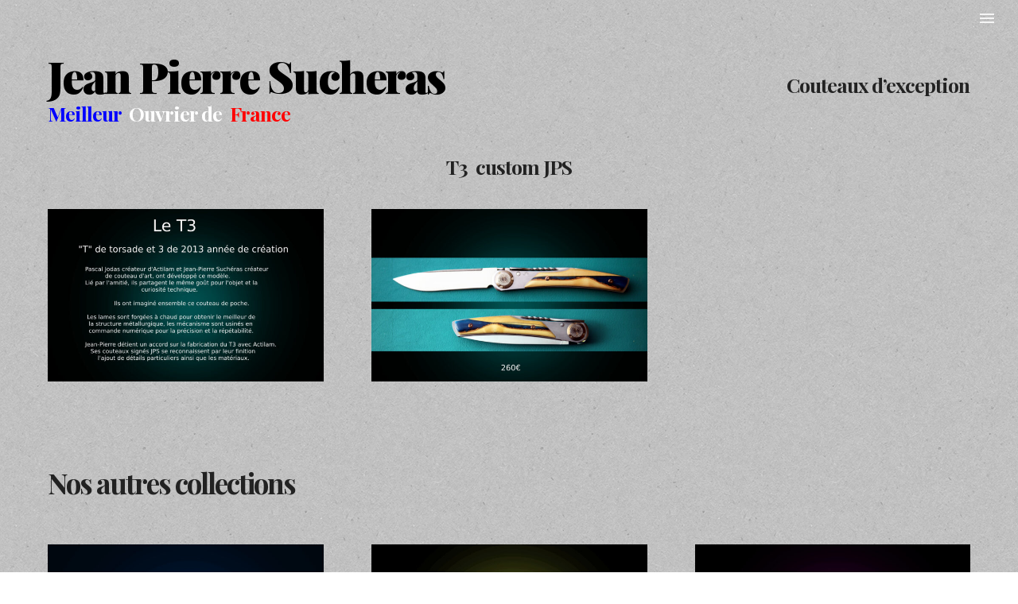

--- FILE ---
content_type: text/html; charset=UTF-8
request_url: https://www.sucheras-coutelier.fr/portfolio/couteaux-m-o-f/
body_size: 27758
content:

<!doctype html>
<!-- paulirish.com/2008/conditional-stylesheets-vs-css-hacks-answer-neither/ -->
<!--[if lt IE 7]> <html class="no-js lt-ie9 lt-ie8 lt-ie7" lang="en"> <![endif]-->
<!--[if IE 7]>    <html class="no-js lt-ie9 lt-ie8" lang="en"> <![endif]-->
<!--[if IE 8]>    <html class="no-js lt-ie9" lang="en"> <![endif]-->
<!-- Consider adding a manifest.appcache: h5bp.com/d/Offline -->
<!--[if gt IE 8]><!--> 
<html class="no-js" lang="fr-FR"> <!--<![endif]-->
<head>
	<meta charset="utf-8">
	<meta http-equiv="X-UA-Compatible" content="IE=edge,chrome=1" >
	<meta name="viewport" content="user-scalable=no, width=device-width, initial-scale=1, maximum-scale=1" />
    <meta name="apple-mobile-web-app-capable" content="yes" />
	    <title>T3  custom  JPS &#8211; Thiers Coutellerie de luxe, de prestige et de collection &#8211; 2 fois Meilleur ouvrier de France    Jean Pierre Suchéras</title>
<meta name='robots' content='max-image-preview:large' />
<link rel='dns-prefetch' href='//fonts.googleapis.com' />
<link rel="alternate" type="application/rss+xml" title="Thiers Coutellerie de luxe, de prestige et de collection - 2 fois Meilleur ouvrier de France    Jean Pierre Suchéras &raquo; Flux" href="https://www.sucheras-coutelier.fr/feed/" />
<link rel="alternate" type="application/rss+xml" title="Thiers Coutellerie de luxe, de prestige et de collection - 2 fois Meilleur ouvrier de France    Jean Pierre Suchéras &raquo; Flux des commentaires" href="https://www.sucheras-coutelier.fr/comments/feed/" />
<link rel="alternate" title="oEmbed (JSON)" type="application/json+oembed" href="https://www.sucheras-coutelier.fr/wp-json/oembed/1.0/embed?url=https%3A%2F%2Fwww.sucheras-coutelier.fr%2Fportfolio%2Fcouteaux-m-o-f%2F" />
<link rel="alternate" title="oEmbed (XML)" type="text/xml+oembed" href="https://www.sucheras-coutelier.fr/wp-json/oembed/1.0/embed?url=https%3A%2F%2Fwww.sucheras-coutelier.fr%2Fportfolio%2Fcouteaux-m-o-f%2F&#038;format=xml" />
<style id='wp-img-auto-sizes-contain-inline-css' type='text/css'>
img:is([sizes=auto i],[sizes^="auto," i]){contain-intrinsic-size:3000px 1500px}
/*# sourceURL=wp-img-auto-sizes-contain-inline-css */
</style>
<style id='wp-emoji-styles-inline-css' type='text/css'>

	img.wp-smiley, img.emoji {
		display: inline !important;
		border: none !important;
		box-shadow: none !important;
		height: 1em !important;
		width: 1em !important;
		margin: 0 0.07em !important;
		vertical-align: -0.1em !important;
		background: none !important;
		padding: 0 !important;
	}
/*# sourceURL=wp-emoji-styles-inline-css */
</style>
<style id='wp-block-library-inline-css' type='text/css'>
:root{--wp-block-synced-color:#7a00df;--wp-block-synced-color--rgb:122,0,223;--wp-bound-block-color:var(--wp-block-synced-color);--wp-editor-canvas-background:#ddd;--wp-admin-theme-color:#007cba;--wp-admin-theme-color--rgb:0,124,186;--wp-admin-theme-color-darker-10:#006ba1;--wp-admin-theme-color-darker-10--rgb:0,107,160.5;--wp-admin-theme-color-darker-20:#005a87;--wp-admin-theme-color-darker-20--rgb:0,90,135;--wp-admin-border-width-focus:2px}@media (min-resolution:192dpi){:root{--wp-admin-border-width-focus:1.5px}}.wp-element-button{cursor:pointer}:root .has-very-light-gray-background-color{background-color:#eee}:root .has-very-dark-gray-background-color{background-color:#313131}:root .has-very-light-gray-color{color:#eee}:root .has-very-dark-gray-color{color:#313131}:root .has-vivid-green-cyan-to-vivid-cyan-blue-gradient-background{background:linear-gradient(135deg,#00d084,#0693e3)}:root .has-purple-crush-gradient-background{background:linear-gradient(135deg,#34e2e4,#4721fb 50%,#ab1dfe)}:root .has-hazy-dawn-gradient-background{background:linear-gradient(135deg,#faaca8,#dad0ec)}:root .has-subdued-olive-gradient-background{background:linear-gradient(135deg,#fafae1,#67a671)}:root .has-atomic-cream-gradient-background{background:linear-gradient(135deg,#fdd79a,#004a59)}:root .has-nightshade-gradient-background{background:linear-gradient(135deg,#330968,#31cdcf)}:root .has-midnight-gradient-background{background:linear-gradient(135deg,#020381,#2874fc)}:root{--wp--preset--font-size--normal:16px;--wp--preset--font-size--huge:42px}.has-regular-font-size{font-size:1em}.has-larger-font-size{font-size:2.625em}.has-normal-font-size{font-size:var(--wp--preset--font-size--normal)}.has-huge-font-size{font-size:var(--wp--preset--font-size--huge)}.has-text-align-center{text-align:center}.has-text-align-left{text-align:left}.has-text-align-right{text-align:right}.has-fit-text{white-space:nowrap!important}#end-resizable-editor-section{display:none}.aligncenter{clear:both}.items-justified-left{justify-content:flex-start}.items-justified-center{justify-content:center}.items-justified-right{justify-content:flex-end}.items-justified-space-between{justify-content:space-between}.screen-reader-text{border:0;clip-path:inset(50%);height:1px;margin:-1px;overflow:hidden;padding:0;position:absolute;width:1px;word-wrap:normal!important}.screen-reader-text:focus{background-color:#ddd;clip-path:none;color:#444;display:block;font-size:1em;height:auto;left:5px;line-height:normal;padding:15px 23px 14px;text-decoration:none;top:5px;width:auto;z-index:100000}html :where(.has-border-color){border-style:solid}html :where([style*=border-top-color]){border-top-style:solid}html :where([style*=border-right-color]){border-right-style:solid}html :where([style*=border-bottom-color]){border-bottom-style:solid}html :where([style*=border-left-color]){border-left-style:solid}html :where([style*=border-width]){border-style:solid}html :where([style*=border-top-width]){border-top-style:solid}html :where([style*=border-right-width]){border-right-style:solid}html :where([style*=border-bottom-width]){border-bottom-style:solid}html :where([style*=border-left-width]){border-left-style:solid}html :where(img[class*=wp-image-]){height:auto;max-width:100%}:where(figure){margin:0 0 1em}html :where(.is-position-sticky){--wp-admin--admin-bar--position-offset:var(--wp-admin--admin-bar--height,0px)}@media screen and (max-width:600px){html :where(.is-position-sticky){--wp-admin--admin-bar--position-offset:0px}}

/*# sourceURL=wp-block-library-inline-css */
</style><style id='global-styles-inline-css' type='text/css'>
:root{--wp--preset--aspect-ratio--square: 1;--wp--preset--aspect-ratio--4-3: 4/3;--wp--preset--aspect-ratio--3-4: 3/4;--wp--preset--aspect-ratio--3-2: 3/2;--wp--preset--aspect-ratio--2-3: 2/3;--wp--preset--aspect-ratio--16-9: 16/9;--wp--preset--aspect-ratio--9-16: 9/16;--wp--preset--color--black: #000000;--wp--preset--color--cyan-bluish-gray: #abb8c3;--wp--preset--color--white: #ffffff;--wp--preset--color--pale-pink: #f78da7;--wp--preset--color--vivid-red: #cf2e2e;--wp--preset--color--luminous-vivid-orange: #ff6900;--wp--preset--color--luminous-vivid-amber: #fcb900;--wp--preset--color--light-green-cyan: #7bdcb5;--wp--preset--color--vivid-green-cyan: #00d084;--wp--preset--color--pale-cyan-blue: #8ed1fc;--wp--preset--color--vivid-cyan-blue: #0693e3;--wp--preset--color--vivid-purple: #9b51e0;--wp--preset--gradient--vivid-cyan-blue-to-vivid-purple: linear-gradient(135deg,rgb(6,147,227) 0%,rgb(155,81,224) 100%);--wp--preset--gradient--light-green-cyan-to-vivid-green-cyan: linear-gradient(135deg,rgb(122,220,180) 0%,rgb(0,208,130) 100%);--wp--preset--gradient--luminous-vivid-amber-to-luminous-vivid-orange: linear-gradient(135deg,rgb(252,185,0) 0%,rgb(255,105,0) 100%);--wp--preset--gradient--luminous-vivid-orange-to-vivid-red: linear-gradient(135deg,rgb(255,105,0) 0%,rgb(207,46,46) 100%);--wp--preset--gradient--very-light-gray-to-cyan-bluish-gray: linear-gradient(135deg,rgb(238,238,238) 0%,rgb(169,184,195) 100%);--wp--preset--gradient--cool-to-warm-spectrum: linear-gradient(135deg,rgb(74,234,220) 0%,rgb(151,120,209) 20%,rgb(207,42,186) 40%,rgb(238,44,130) 60%,rgb(251,105,98) 80%,rgb(254,248,76) 100%);--wp--preset--gradient--blush-light-purple: linear-gradient(135deg,rgb(255,206,236) 0%,rgb(152,150,240) 100%);--wp--preset--gradient--blush-bordeaux: linear-gradient(135deg,rgb(254,205,165) 0%,rgb(254,45,45) 50%,rgb(107,0,62) 100%);--wp--preset--gradient--luminous-dusk: linear-gradient(135deg,rgb(255,203,112) 0%,rgb(199,81,192) 50%,rgb(65,88,208) 100%);--wp--preset--gradient--pale-ocean: linear-gradient(135deg,rgb(255,245,203) 0%,rgb(182,227,212) 50%,rgb(51,167,181) 100%);--wp--preset--gradient--electric-grass: linear-gradient(135deg,rgb(202,248,128) 0%,rgb(113,206,126) 100%);--wp--preset--gradient--midnight: linear-gradient(135deg,rgb(2,3,129) 0%,rgb(40,116,252) 100%);--wp--preset--font-size--small: 13px;--wp--preset--font-size--medium: 20px;--wp--preset--font-size--large: 36px;--wp--preset--font-size--x-large: 42px;--wp--preset--spacing--20: 0.44rem;--wp--preset--spacing--30: 0.67rem;--wp--preset--spacing--40: 1rem;--wp--preset--spacing--50: 1.5rem;--wp--preset--spacing--60: 2.25rem;--wp--preset--spacing--70: 3.38rem;--wp--preset--spacing--80: 5.06rem;--wp--preset--shadow--natural: 6px 6px 9px rgba(0, 0, 0, 0.2);--wp--preset--shadow--deep: 12px 12px 50px rgba(0, 0, 0, 0.4);--wp--preset--shadow--sharp: 6px 6px 0px rgba(0, 0, 0, 0.2);--wp--preset--shadow--outlined: 6px 6px 0px -3px rgb(255, 255, 255), 6px 6px rgb(0, 0, 0);--wp--preset--shadow--crisp: 6px 6px 0px rgb(0, 0, 0);}:where(.is-layout-flex){gap: 0.5em;}:where(.is-layout-grid){gap: 0.5em;}body .is-layout-flex{display: flex;}.is-layout-flex{flex-wrap: wrap;align-items: center;}.is-layout-flex > :is(*, div){margin: 0;}body .is-layout-grid{display: grid;}.is-layout-grid > :is(*, div){margin: 0;}:where(.wp-block-columns.is-layout-flex){gap: 2em;}:where(.wp-block-columns.is-layout-grid){gap: 2em;}:where(.wp-block-post-template.is-layout-flex){gap: 1.25em;}:where(.wp-block-post-template.is-layout-grid){gap: 1.25em;}.has-black-color{color: var(--wp--preset--color--black) !important;}.has-cyan-bluish-gray-color{color: var(--wp--preset--color--cyan-bluish-gray) !important;}.has-white-color{color: var(--wp--preset--color--white) !important;}.has-pale-pink-color{color: var(--wp--preset--color--pale-pink) !important;}.has-vivid-red-color{color: var(--wp--preset--color--vivid-red) !important;}.has-luminous-vivid-orange-color{color: var(--wp--preset--color--luminous-vivid-orange) !important;}.has-luminous-vivid-amber-color{color: var(--wp--preset--color--luminous-vivid-amber) !important;}.has-light-green-cyan-color{color: var(--wp--preset--color--light-green-cyan) !important;}.has-vivid-green-cyan-color{color: var(--wp--preset--color--vivid-green-cyan) !important;}.has-pale-cyan-blue-color{color: var(--wp--preset--color--pale-cyan-blue) !important;}.has-vivid-cyan-blue-color{color: var(--wp--preset--color--vivid-cyan-blue) !important;}.has-vivid-purple-color{color: var(--wp--preset--color--vivid-purple) !important;}.has-black-background-color{background-color: var(--wp--preset--color--black) !important;}.has-cyan-bluish-gray-background-color{background-color: var(--wp--preset--color--cyan-bluish-gray) !important;}.has-white-background-color{background-color: var(--wp--preset--color--white) !important;}.has-pale-pink-background-color{background-color: var(--wp--preset--color--pale-pink) !important;}.has-vivid-red-background-color{background-color: var(--wp--preset--color--vivid-red) !important;}.has-luminous-vivid-orange-background-color{background-color: var(--wp--preset--color--luminous-vivid-orange) !important;}.has-luminous-vivid-amber-background-color{background-color: var(--wp--preset--color--luminous-vivid-amber) !important;}.has-light-green-cyan-background-color{background-color: var(--wp--preset--color--light-green-cyan) !important;}.has-vivid-green-cyan-background-color{background-color: var(--wp--preset--color--vivid-green-cyan) !important;}.has-pale-cyan-blue-background-color{background-color: var(--wp--preset--color--pale-cyan-blue) !important;}.has-vivid-cyan-blue-background-color{background-color: var(--wp--preset--color--vivid-cyan-blue) !important;}.has-vivid-purple-background-color{background-color: var(--wp--preset--color--vivid-purple) !important;}.has-black-border-color{border-color: var(--wp--preset--color--black) !important;}.has-cyan-bluish-gray-border-color{border-color: var(--wp--preset--color--cyan-bluish-gray) !important;}.has-white-border-color{border-color: var(--wp--preset--color--white) !important;}.has-pale-pink-border-color{border-color: var(--wp--preset--color--pale-pink) !important;}.has-vivid-red-border-color{border-color: var(--wp--preset--color--vivid-red) !important;}.has-luminous-vivid-orange-border-color{border-color: var(--wp--preset--color--luminous-vivid-orange) !important;}.has-luminous-vivid-amber-border-color{border-color: var(--wp--preset--color--luminous-vivid-amber) !important;}.has-light-green-cyan-border-color{border-color: var(--wp--preset--color--light-green-cyan) !important;}.has-vivid-green-cyan-border-color{border-color: var(--wp--preset--color--vivid-green-cyan) !important;}.has-pale-cyan-blue-border-color{border-color: var(--wp--preset--color--pale-cyan-blue) !important;}.has-vivid-cyan-blue-border-color{border-color: var(--wp--preset--color--vivid-cyan-blue) !important;}.has-vivid-purple-border-color{border-color: var(--wp--preset--color--vivid-purple) !important;}.has-vivid-cyan-blue-to-vivid-purple-gradient-background{background: var(--wp--preset--gradient--vivid-cyan-blue-to-vivid-purple) !important;}.has-light-green-cyan-to-vivid-green-cyan-gradient-background{background: var(--wp--preset--gradient--light-green-cyan-to-vivid-green-cyan) !important;}.has-luminous-vivid-amber-to-luminous-vivid-orange-gradient-background{background: var(--wp--preset--gradient--luminous-vivid-amber-to-luminous-vivid-orange) !important;}.has-luminous-vivid-orange-to-vivid-red-gradient-background{background: var(--wp--preset--gradient--luminous-vivid-orange-to-vivid-red) !important;}.has-very-light-gray-to-cyan-bluish-gray-gradient-background{background: var(--wp--preset--gradient--very-light-gray-to-cyan-bluish-gray) !important;}.has-cool-to-warm-spectrum-gradient-background{background: var(--wp--preset--gradient--cool-to-warm-spectrum) !important;}.has-blush-light-purple-gradient-background{background: var(--wp--preset--gradient--blush-light-purple) !important;}.has-blush-bordeaux-gradient-background{background: var(--wp--preset--gradient--blush-bordeaux) !important;}.has-luminous-dusk-gradient-background{background: var(--wp--preset--gradient--luminous-dusk) !important;}.has-pale-ocean-gradient-background{background: var(--wp--preset--gradient--pale-ocean) !important;}.has-electric-grass-gradient-background{background: var(--wp--preset--gradient--electric-grass) !important;}.has-midnight-gradient-background{background: var(--wp--preset--gradient--midnight) !important;}.has-small-font-size{font-size: var(--wp--preset--font-size--small) !important;}.has-medium-font-size{font-size: var(--wp--preset--font-size--medium) !important;}.has-large-font-size{font-size: var(--wp--preset--font-size--large) !important;}.has-x-large-font-size{font-size: var(--wp--preset--font-size--x-large) !important;}
/*# sourceURL=global-styles-inline-css */
</style>

<style id='classic-theme-styles-inline-css' type='text/css'>
/*! This file is auto-generated */
.wp-block-button__link{color:#fff;background-color:#32373c;border-radius:9999px;box-shadow:none;text-decoration:none;padding:calc(.667em + 2px) calc(1.333em + 2px);font-size:1.125em}.wp-block-file__button{background:#32373c;color:#fff;text-decoration:none}
/*# sourceURL=/wp-includes/css/classic-themes.min.css */
</style>
<link rel='stylesheet' id='gdprmagnificpopup-css' href='https://www.sucheras-coutelier.fr/wp-content/plugins/be-gdpr/public/css/magnific-popup.css?ver=1.1.6' type='text/css' media='all' />
<link rel='stylesheet' id='be-gdpr-css' href='https://www.sucheras-coutelier.fr/wp-content/plugins/be-gdpr/public/css/be-gdpr-public.css?ver=1.1.6' type='text/css' media='all' />
<link rel='stylesheet' id='be-slider-css' href='https://www.sucheras-coutelier.fr/wp-content/plugins/oshine-modules/public/css/be-slider.css?ver=fbd15a' type='text/css' media='all' />
<link rel='stylesheet' id='oshine-modules-css' href='https://www.sucheras-coutelier.fr/wp-content/plugins/oshine-modules/public/css/oshine-modules.css?ver=3.2' type='text/css' media='all' />
<link rel='stylesheet' id='typehub-css' href='https://www.sucheras-coutelier.fr/wp-content/plugins/tatsu/includes/typehub/public/css/typehub-public.css?ver=2.0.6' type='text/css' media='all' />
<link rel='stylesheet' id='typehub-google-fonts-css' href='//fonts.googleapis.com/css?family=Playfair+Display%3A900%2C700%2C400%2C900italic%7CMontserrat%3A400%7CCrimson+Text%3AItalic400%2C400Italic%7CRaleway%3A400%2C600%7CSource+Sans+Pro%3A400&#038;ver=1.0' type='text/css' media='all' />
<link rel='stylesheet' id='tatsu-main-css' href='https://www.sucheras-coutelier.fr/wp-content/plugins/tatsu/public/css/tatsu.min.css?ver=3.5.3' type='text/css' media='all' />
<link rel='stylesheet' id='oshine_icons-css' href='https://www.sucheras-coutelier.fr/wp-content/themes/oshin/fonts/icomoon/style.css?ver=7.2.9' type='text/css' media='all' />
<link rel='stylesheet' id='font_awesome-css' href='https://www.sucheras-coutelier.fr/wp-content/plugins/tatsu/includes/icons/font_awesome/font-awesome.css?ver=fbd15a' type='text/css' media='all' />
<link rel='stylesheet' id='font_awesome_brands-css' href='https://www.sucheras-coutelier.fr/wp-content/plugins/tatsu/includes/icons/font_awesome/brands.css?ver=fbd15a' type='text/css' media='all' />
<link rel='stylesheet' id='tatsu_icons-css' href='https://www.sucheras-coutelier.fr/wp-content/plugins/tatsu/includes/icons/tatsu_icons/tatsu-icons.css?ver=fbd15a' type='text/css' media='all' />
<link rel='stylesheet' id='be-themes-bb-press-css-css' href='https://www.sucheras-coutelier.fr/wp-content/themes/oshin/bb-press/bb-press.css?ver=fbd15a' type='text/css' media='all' />
<link rel='stylesheet' id='be-style-main-css-css' href='https://www.sucheras-coutelier.fr/wp-content/themes/oshin/css/main.css?ver=7.2.9' type='text/css' media='all' />
<link rel='stylesheet' id='be-style-top-header-css' href='https://www.sucheras-coutelier.fr/wp-content/themes/oshin/css/headers/top-header.css?ver=7.2.9' type='text/css' media='all' />
<link rel='stylesheet' id='be-style-responsive-header-css' href='https://www.sucheras-coutelier.fr/wp-content/themes/oshin/css/headers/responsive-header.css?ver=7.2.9' type='text/css' media='all' />
<link rel='stylesheet' id='be-style-overlay-center-and-left-align-css' href='https://www.sucheras-coutelier.fr/wp-content/themes/oshin/css/headers/overlay-center-and-left-align.css?ver=7.2.9' type='text/css' media='all' />
<link rel='stylesheet' id='be-style-multilevel-menu-css' href='https://www.sucheras-coutelier.fr/wp-content/themes/oshin/css/headers/multilevel-menu.css?ver=7.2.9' type='text/css' media='all' />
<link rel='stylesheet' id='be-themes-layout-css' href='https://www.sucheras-coutelier.fr/wp-content/themes/oshin/css/layout.css?ver=7.2.9' type='text/css' media='all' />
<link rel='stylesheet' id='magnific-popup-css' href='https://www.sucheras-coutelier.fr/wp-content/themes/oshin/css/vendor/magnific-popup.css?ver=fbd15a' type='text/css' media='all' />
<link rel='stylesheet' id='scrollbar-css' href='https://www.sucheras-coutelier.fr/wp-content/themes/oshin/css/vendor/scrollbar.css?ver=fbd15a' type='text/css' media='all' />
<link rel='stylesheet' id='flickity-css' href='https://www.sucheras-coutelier.fr/wp-content/themes/oshin/css/vendor/flickity.css?ver=fbd15a' type='text/css' media='all' />
<link rel='stylesheet' id='be-custom-fonts-css' href='https://www.sucheras-coutelier.fr/wp-content/themes/oshin/fonts/fonts.css?ver=7.2.9' type='text/css' media='all' />
<link rel='stylesheet' id='be-style-css-css' href='https://www.sucheras-coutelier.fr/wp-content/themes/oshin/style.css?ver=7.2.9' type='text/css' media='all' />
<script type="text/javascript" src="https://www.sucheras-coutelier.fr/wp-includes/js/jquery/jquery.min.js?ver=3.7.1" id="jquery-core-js"></script>
<script type="text/javascript" src="https://www.sucheras-coutelier.fr/wp-includes/js/jquery/jquery-migrate.min.js?ver=3.4.1" id="jquery-migrate-js"></script>
<script type="text/javascript" id="be-gdpr-js-extra">
/* <![CDATA[ */
var beGdprConcerns = {"youtube":{"label":"Youtube","description":"Consent to display content from YouTube.","required":false},"vimeo":{"label":"Vimeo","description":"Consent to display content from Vimeo.","required":false},"gmaps":{"label":"Google Maps","description":"Consent to display content from Google Maps.","required":false}};
//# sourceURL=be-gdpr-js-extra
/* ]]> */
</script>
<script type="text/javascript" src="https://www.sucheras-coutelier.fr/wp-content/plugins/be-gdpr/public/js/be-gdpr-public.js?ver=1.1.6" id="be-gdpr-js"></script>
<script type="text/javascript" src="https://www.sucheras-coutelier.fr/wp-content/plugins/tatsu/includes/typehub/public/js/webfont.min.js?ver=fbd15a" id="webfontloader-js"></script>
<script type="text/javascript" src="https://www.sucheras-coutelier.fr/wp-content/themes/oshin/js/vendor/modernizr.js?ver=fbd15a" id="modernizr-js"></script>
<link rel="https://api.w.org/" href="https://www.sucheras-coutelier.fr/wp-json/" /><link rel="canonical" href="https://www.sucheras-coutelier.fr/portfolio/couteaux-m-o-f/" />
<style id = "be-dynamic-css" type="text/css"> 
body {
    background-color: rgb(255,255,255);background-color: rgba(255,255,255,1);}
.layout-box #header-inner-wrap, 
#header-inner-wrap, #header-inner-wrap.style3 #header-bottom-bar,
body.header-transparent #header #header-inner-wrap.no-transparent,
.left-header .sb-slidebar.sb-left,
.left-header .sb-slidebar.sb-left #slidebar-menu a::before 
{
    background-color: rgb(242,243,248);background-color: rgba(242,243,248,1);}
#mobile-menu, 
#mobile-menu ul {
    background-color: rgb(255,255,255);background-color: rgba(255,255,255,1);}

  #mobile-menu li{
    border-bottom-color: #efefef ;
  }


body.header-transparent #header-inner-wrap{
  background: transparent;
}
.be-gdpr-modal-item input:checked + .slider{
  background-color: rgba(33,61,93,1);
}
.be-gdpr-modal-iteminput:focus + .slider {
  box-shadow: 0 0 1px  rgba(33,61,93,1);
}
.be-gdpr-modal-item .slider:before {
  background-color:#ffffff;
}
.be-gdpr-cookie-notice-bar .be-gdpr-cookie-notice-button{
  background: rgba(33,61,93,1);
  color: #ffffff;
}

#header .header-border{
 border-bottom: 0px none ;
}
#header-top-bar{
    background-color: rgb(50,50,50);background-color: rgba(50,50,50,0.85);    border-bottom: 0px none #323232;
    color: #ffffff;
}
#header-top-bar #topbar-menu li a{
    color: #ffffff;
}
#header-bottom-bar{
    background-color: rgb(255,255,255);background-color: rgba(255,255,255,1);    border-top: 0px none #323232;
    border-bottom: 0px none #323232;
}

/*Adjusted the timings for the new effects*/
body.header-transparent #header #header-inner-wrap {
	-webkit-transition: background .25s ease, box-shadow .25s ease, opacity 700ms cubic-bezier(0.645, 0.045, 0.355, 1), transform 700ms cubic-bezier(0.645, 0.045, 0.355, 1);
	-moz-transition: background .25s ease, box-shadow .25s ease, opacity 700ms cubic-bezier(0.645, 0.045, 0.355, 1), transform 700ms cubic-bezier(0.645, 0.045, 0.355, 1);
	-o-transition: background .25s ease, box-shadow .25s ease, opacity 700ms cubic-bezier(0.645, 0.045, 0.355, 1), transform 700ms cubic-bezier(0.645, 0.045, 0.355, 1);
	transition: background .25s ease, box-shadow .25s ease, opacity 700ms cubic-bezier(0.645, 0.045, 0.355, 1), transform 700ms cubic-bezier(0.645, 0.045, 0.355, 1);
}

body.header-transparent.semi #header .semi-transparent{
  background-color: rgb(0,0,0);background-color: rgba(0,0,0,0.4);  !important ;
}
body.header-transparent.semi #content {
    padding-top: 100px;
}

#content,
#blog-content {
    background-color: rgb(255,255,255);background-color: rgba(255,255,255,1);}
#bottom-widgets {
    background-color: rgb(242,243,248);background-color: rgba(242,243,248,1);}
#footer {
  background-color: rgb(255,255,255);background-color: rgba(255,255,255,1);}
#footer .footer-border{
  border-bottom: 0px none ;
}
.page-title-module-custom {
	background-color: rgb(242,243,248);background-color: rgba(242,243,248,1);}
#portfolio-title-nav-wrap{
  background-color : #ededed;
}
#navigation .sub-menu,
#navigation .children,
#navigation-left-side .sub-menu,
#navigation-left-side .children,
#navigation-right-side .sub-menu,
#navigation-right-side .children {
  background-color: rgb(31,31,31);background-color: rgba(31,31,31,1);}
.sb-slidebar.sb-right {
  background-color: rgb(26,26,26);background-color: rgba(26,26,26,1);}
.left-header .left-strip-wrapper,
.left-header #left-header-mobile {
  background-color : #f2f3f8 ;
}
.layout-box-top,
.layout-box-bottom,
.layout-box-right,
.layout-box-left,
.layout-border-header-top #header-inner-wrap,
.layout-border-header-top.layout-box #header-inner-wrap, 
body.header-transparent .layout-border-header-top #header #header-inner-wrap.no-transparent {
  background-color: rgb(211,211,211);background-color: rgba(211,211,211,1);}

.left-header.left-sliding.left-overlay-menu .sb-slidebar{
  background-color: rgb(8,8,8);background-color: rgba(8,8,8,0.90);  
}
.top-header.top-overlay-menu .sb-slidebar{
  background-color: rgb(26,26,26);background-color: rgba(26,26,26,1);}
.search-box-wrapper{
  background-color: rgb(255,255,255);background-color: rgba(255,255,255,0.85);}
.search-box-wrapper.style1-header-search-widget input[type="text"]{
  background-color: transparent !important;
  color: #000000;
  border: 1px solid  #000000;
}
.search-box-wrapper.style2-header-search-widget input[type="text"]{
  background-color: transparent !important;
  color: #000000;
  border: none !important;
  box-shadow: none !important;
}
.search-box-wrapper .searchform .search-icon{
  color: #000000;
}
#header-top-bar-right .search-box-wrapper.style1-header-search-widget input[type="text"]{
  border: none; 
}


.post-title ,
.post-date-wrap {
  margin-bottom: 12px;
}

/* ======================
    Dynamic Border Styling
   ====================== */


.layout-box-top,
.layout-box-bottom {
  height: 30px;
}

.layout-box-right,
.layout-box-left {
  width: 30px;
}

#main.layout-border,
#main.layout-border.layout-border-header-top{
  padding: 30px;
}
.left-header #main.layout-border {
    padding-left: 0px;
}
#main.layout-border.layout-border-header-top {
  padding-top: 0px;
}
.be-themes-layout-layout-border #logo-sidebar,
.be-themes-layout-layout-border-header-top #logo-sidebar{
  margin-top: 70px;
}

/*Left Static Menu*/
.left-header.left-static.be-themes-layout-layout-border #main-wrapper{
  margin-left: 310px;
}
.left-header.left-static.be-themes-layout-layout-border .sb-slidebar.sb-left {
  left: 30px;
}

/*Right Slidebar*/

body.be-themes-layout-layout-border-header-top .sb-slidebar.sb-right,
body.be-themes-layout-layout-border .sb-slidebar.sb-right {
  right: -250px; 
}
.be-themes-layout-layout-border-header-top .sb-slidebar.sb-right.opened,
.be-themes-layout-layout-border .sb-slidebar.sb-right.opened {
  right: 30px;
}

/* Top-overlay menu on opening, header moves sideways bug. Fixed on the next line code */
/*body.be-themes-layout-layout-border-header-top.top-header.slider-bar-opened #main #header #header-inner-wrap.no-transparent.top-animate,
body.be-themes-layout-layout-border.top-header.slider-bar-opened #main #header #header-inner-wrap.no-transparent.top-animate {
  right: 310px;
}*/

body.be-themes-layout-layout-border-header-top.top-header:not(.top-overlay-menu).slider-bar-opened #main #header #header-inner-wrap.no-transparent.top-animate,
body.be-themes-layout-layout-border.top-header:not(.top-overlay-menu).slider-bar-opened #main #header #header-inner-wrap.no-transparent.top-animate {
  right: 310px;
}

/* Now not needed mostly, as the hero section image is coming properly */


/*Single Page Version*/
body.be-themes-layout-layout-border-header-top.single-page-version .single-page-nav-wrap,
body.be-themes-layout-layout-border.single-page-version .single-page-nav-wrap {
  right: 50px;
}

/*Split Screen Page Template*/
.top-header .layout-border #content.page-split-screen-left {
  margin-left: calc(50% + 15px);
} 
.top-header.page-template-page-splitscreen-left .layout-border .header-hero-section {
  width: calc(50% - 15px);
} 

.top-header .layout-border #content.page-split-screen-right {
  width: calc(50% - 15px);
} 
.top-header.page-template-page-splitscreen-right .layout-border .header-hero-section {
  left: calc(50% - 15px);
} 
  
 
@media only screen and (max-width: 960px) {
  body.be-themes-layout-layout-border-header-top.single-page-version .single-page-nav-wrap,
  body.be-themes-layout-layout-border.single-page-version .single-page-nav-wrap {
    right: 35px;
  }
  body.be-themes-layout-layout-border-header-top .sb-slidebar.sb-right, 
  body.be-themes-layout-layout-border .sb-slidebar.sb-right {
    right: -280px;
  }
  #main.layout-border,
  #main.layout-border.layout-border-header-top {
    padding: 0px !important;
  }
  .top-header .layout-border #content.page-split-screen-left,
  .top-header .layout-border #content.page-split-screen-right {
      margin-left: 0px;
      width:100%;
  }
  .top-header.page-template-page-splitscreen-right .layout-border .header-hero-section,
  .top-header.page-template-page-splitscreen-left .layout-border .header-hero-section {
      width:100%;
  }
}




.filters.single_border .filter_item{
    border-color: rgba(33,61,93,1);
}
.filters.rounded .current_choice{
    border-radius: 50px;
    background-color: rgba(33,61,93,1);
    color: #ffffff;
}
.filters.single_border .current_choice,
.filters.border .current_choice{
    color: rgba(33,61,93,1);
}

.exclusive-mobile-bg .menu-controls{
  background-color: background-color: rgb(255,255,255);background-color: rgba(255,255,255,0);;
}
    #header .be-mobile-menu-icon span {
        background-color : #323232;
    } 
    #header-controls-right,
    #header-controls-left,
    .overlay-menu-close,
    .be-overlay-menu-close {
      color : #323232;
    }

#header .exclusive-mobile-bg .be-mobile-menu-icon,
#header .exclusive-mobile-bg .be-mobile-menu-icon span,
#header-inner-wrap.background--light.transparent.exclusive-mobile-bg .be-mobile-menu-icon,
#header-inner-wrap.background--light.transparent.exclusive-mobile-bg .be-mobile-menu-icon span,
#header-inner-wrap.background--dark.transparent.exclusive-mobile-bg .be-mobile-menu-icon,
#header-inner-wrap.background--dark.transparent.exclusive-mobile-bg .be-mobile-menu-icon span {
  background-color: #323232}
.be-mobile-menu-icon{
  width: 18px;
  height: 2px;
}
.be-mobile-menu-icon .hamburger-line-1{
  top: -5px;
}
.be-mobile-menu-icon .hamburger-line-3{
  top: 5px;
}

.thumb-title-wrap {
  color: #ffffff;
}


#bottom-widgets .widget ul li a, #bottom-widgets a {
	color: inherit;
}

#bottom-widgets .tagcloud a:hover {
  color: #ffffff;
}


a, a:visited, a:hover,
#bottom-widgets .widget ul li a:hover, 
#bottom-widgets a:hover{
  color: rgba(33,61,93,1);
}

#header-top-menu a:hover,
#navigation .current_page_item a,
#navigation .current_page_item a:hover,
#navigation a:hover,
#navigation-left-side .current_page_item a,
#navigation-left-side .current_page_item a:hover,
#navigation-left-side a:hover,
#navigation-right-side .current_page_item a,
#navigation-right-side .current_page_item a:hover,
#navigation-right-side a:hover,
#menu li.current-menu-ancestor > a,
#navigation-left-side .current-menu-item > a,
#navigation-right-side .current-menu-item > a,
#navigation .current-menu-item > a,
#navigation .sub-menu .current-menu-item > a,
#navigation .sub-menu a:hover,
#navigation .children .current-menu-item > a,
#navigation .children a:hover,
#slidebar-menu .current-menu-item > a,
.special-header-menu a:hover + .mobile-sub-menu-controller i,
.special-header-menu #slidebar-menu a:hover,
.special-header-menu .sub-menu a:hover,
.single-page-version #navigation a:hover,
.single-page-version #navigation-left-side a:hover,
.single-page-version #navigation-right-side a:hover,
.single-page-version #navigation .current-section.current_page_item a,
.single-page-version #navigation-left-side .current-section.current_page_item a,
.single-page-version #navigation-right-side .current-section.current_page_item a,
.single-page-version #slidebar-menu .current-section.current_page_item a,
.single-page-version #navigation .current_page_item a:hover,
.single-page-version #navigation-left-side .current_page_item a:hover,
.single-page-version #navigation-right-side .current_page_item a:hover,
.single-page-version #slidebar-menu .current_page_item a:hover,
.be-sticky-sections #navigation a:hover,
.be-sticky-sections #navigation-left-side a:hover,
.be-sticky-sections #navigation-right-side a:hover,
.be-sticky-sections #navigation .current-section.current_page_item a,
.be-sticky-sections #navigation-left-side .current-section.current_page_item a,
.be-sticky-sections #navigation-right-side .current-section.current_page_item a,
.be-sticky-sections #navigation .current_page_item a:hover,
.be-sticky-sections #navigation-left-side .current_page_item a:hover,
.be-sticky-sections #navigation-right-side .current_page_item a:hover,
#navigation .current-menu-ancestor > a,
#navigation-left-side .current-menu-ancestor > a,
#navigation-right-side .current-menu-ancestor > a,
#slidebar-menu .current-menu-ancestor > a,
.special-header-menu .current-menu-item > a,
.sb-left #slidebar-menu a:hover {
	color: rgba(33,61,93,1);
}

#navigation .current_page_item ul li a,
#navigation-left-side .current_page_item ul li a,
#navigation-right-side .current_page_item ul li a,
.single-page-version #navigation .current_page_item a,
.single-page-version #navigation-left-side .current_page_item a,
.single-page-version #navigation-right-side .current_page_item a,
.single-page-version #slidebar-menu .current_page_item a,
.single-page-version #navigation .sub-menu .current-menu-item > a,
.single-page-version #navigation .children .current-menu-item > a 
.be-sticky-sections #navigation .current_page_item a,
.be-sticky-sections #navigation-left-side .current_page_item a,
.be-sticky-sections #navigation-right-side .current_page_item a,
.be-sticky-sections #navigation .sub-menu .current-menu-item > a,
.be-sticky-sections #navigation .children .current-menu-item > a {
  color: inherit;
}

.be-nav-link-effect-1 a::after,
.be-nav-link-effect-2 a::after,
.be-nav-link-effect-3 a::after{
  background-color: rgb(33,61,93);background-color: rgba(33,61,93,1);}


#portfolio-title-nav-wrap .portfolio-nav a {
 color:   #d2d2d2; 
}
#portfolio-title-nav-wrap .portfolio-nav a .home-grid-icon span{
  background-color: #d2d2d2; 
}
#portfolio-title-nav-wrap .portfolio-nav a:hover {
 color:   #000000; 
}
#portfolio-title-nav-wrap .portfolio-nav a:hover .home-grid-icon span{
  background-color: #000000; 
}

.page-title-module-custom .header-breadcrumb {
  line-height: 36px;
}
#portfolio-title-nav-bottom-wrap h6, 
#portfolio-title-nav-bottom-wrap ul li a, 
.single_portfolio_info_close,
#portfolio-title-nav-bottom-wrap .slider-counts{
  background-color: rgb(255,255,255);background-color: rgba(255,255,255,0);}

.more-link.style2-button:hover {
  border-color: rgba(33,61,93,1) !important;
  background: rgba(33,61,93,1) !important;
  color: #ffffff !important;
}
.woocommerce a.button, .woocommerce-page a.button, 
.woocommerce button.button, .woocommerce-page button.button, 
.woocommerce input.button, .woocommerce-page input.button, 
.woocommerce #respond input#submit, .woocommerce-page #respond input#submit,
.woocommerce #content input.button, .woocommerce-page #content input.button {
  background: transparent !important;
  color: #000 !important;
  border-color: #000 !important;
  border-style: solid !important;
  border-width: 2px !important;
  background: transparent !important;
  color: #000000 !important;
  border-width: 2px !important;
  border-color: #000000 !important;
  line-height: 41px;
  text-transform: uppercase;
}
.woocommerce a.button:hover, .woocommerce-page a.button:hover, 
.woocommerce button.button:hover, .woocommerce-page button.button:hover, 
.woocommerce input.button:hover, .woocommerce-page input.button:hover, 
.woocommerce #respond input#submit:hover, .woocommerce-page #respond input#submit:hover,
.woocommerce #content input.button:hover, .woocommerce-page #content input.button:hover {
  background: #e0a240 !important;
  color: #fff !important;
  border-color: #e0a240 !important;
  border-width: 2px !important;
  background: #e0a240 !important;
  color: #ffffff !important;
  border-color: #e0a240 !important;

}
.woocommerce a.button.alt, .woocommerce-page a.button.alt, 
.woocommerce .button.alt, .woocommerce-page .button.alt, 
.woocommerce input.button.alt, .woocommerce-page input.button.alt,
.woocommerce input[type="submit"].alt, .woocommerce-page input[type="submit"].alt, 
.woocommerce #respond input#submit.alt, .woocommerce-page #respond input#submit.alt,
.woocommerce #content input.button.alt, .woocommerce-page #content input.button.alt {
  background: #e0a240 !important;
  color: #fff !important;
  border-color: #e0a240 !important;
  border-style: solid !important;
  border-width: 2px !important;
  background: #e0a240 !important;
  color: #ffffff !important;
  border-width: 2px !important;
  border-color: #e0a240 !important;
  line-height: 41px;
  text-transform: uppercase;
}
.woocommerce a.button.alt:hover, .woocommerce-page a.button.alt:hover, 
.woocommerce .button.alt:hover, .woocommerce-page .button.alt:hover, 
.woocommerce input[type="submit"].alt:hover, .woocommerce-page input[type="submit"].alt:hover, 
.woocommerce input.button.alt:hover, .woocommerce-page input.button.alt:hover, 
.woocommerce #respond input#submit.alt:hover, .woocommerce-page #respond input#submit.alt:hover,
.woocommerce #content input.button.alt:hover, .woocommerce-page #content input.button.alt:hover {
  background: transparent !important;
  color: #000 !important;
  border-color: #000 !important;
  border-style: solid !important;
  border-width: 2px !important;
  background: transparent !important;
  color: #000000 !important;
  border-color: #000000 !important;
}

.woocommerce .woocommerce-message a.button, 
.woocommerce-page .woocommerce-message a.button,
.woocommerce .woocommerce-message a.button:hover,
.woocommerce-page .woocommerce-message a.button:hover {
  border: none !important;
  color: #fff !important;
  background: none !important;
}

.woocommerce .woocommerce-ordering select.orderby, 
.woocommerce-page .woocommerce-ordering select.orderby {
      border-color: #eeeeee;
}

.style7-blog .post-title{
  margin-bottom: 9px;
}

.style8-blog .post-comment-wrap a:hover{
    color : rgba(33,61,93,1);
}

  .style8-blog .element:not(.be-image-post) .post-details-wrap{
    background-color: #ffffff ;
  }

.accordion .accordion-head.with-bg.ui-accordion-header-active{
  background-color: rgba(33,61,93,1) !important;
  color: #ffffff !important;
}

#portfolio-title-nav-wrap{
  padding-top: 15px;
  padding-bottom: 15px;
  border-bottom: 1px solid #e8e8e8;
}

#portfolio-title-nav-bottom-wrap h6, 
#portfolio-title-nav-bottom-wrap ul, 
.single_portfolio_info_close .font-icon,
.slider-counts{
  color:  #2b2b2b ;
}
#portfolio-title-nav-bottom-wrap .home-grid-icon span{
  background-color: #2b2b2b ;
}
#portfolio-title-nav-bottom-wrap h6:hover,
#portfolio-title-nav-bottom-wrap ul a:hover,
#portfolio-title-nav-bottom-wrap .slider-counts:hover,
.single_portfolio_info_close:hover {
  background-color: rgb(235,73,73);background-color: rgba(235,73,73,0.85);}

#portfolio-title-nav-bottom-wrap h6:hover,
#portfolio-title-nav-bottom-wrap ul a:hover,
#portfolio-title-nav-bottom-wrap .slider-counts:hover,
.single_portfolio_info_close:hover .font-icon{
  color:  #ffffff ;
}
#portfolio-title-nav-bottom-wrap ul a:hover .home-grid-icon span{
  background-color: #ffffff ;
}
/* ======================
    Layout 
   ====================== */


body #header-inner-wrap.top-animate #navigation, 
body #header-inner-wrap.top-animate .header-controls, 
body #header-inner-wrap.stuck #navigation, 
body #header-inner-wrap.stuck .header-controls {
	-webkit-transition: line-height 0.5s ease;
	-moz-transition: line-height 0.5s ease;
	-ms-transition: line-height 0.5s ease;
	-o-transition: line-height 0.5s ease;
	transition: line-height 0.5s ease;
}
	
.header-cart-controls .cart-contents span{
	background: #646464;
}
.header-cart-controls .cart-contents span{
	color: #f5f5f5;
}

.left-sidebar-page,
.right-sidebar-page, 
.no-sidebar-page .be-section-pad:first-child, 
.page-template-page-940-php #content , 
.no-sidebar-page #content-wrap, 
.portfolio-archives.no-sidebar-page #content-wrap {
    padding-top: 80px;
    padding-bottom: 80px;
}  
.no-sidebar-page #content-wrap.page-builder{
    padding-top: 0px;
    padding-bottom: 0px;
}
.left-sidebar-page .be-section:first-child, 
.right-sidebar-page .be-section:first-child, 
.dual-sidebar-page .be-section:first-child {
    padding-top: 0 !important;
}

.style1 .logo,
.style4 .logo,
#left-header-mobile .logo,
.style3 .logo,
.style7 .logo,
.style10 .logo{
  padding-top: 25px;
  padding-bottom: 25px;
}

.style5 .logo,
.style6 .logo{
  margin-top: 25px;
  margin-bottom: 25px;
}
#footer-wrap {
  padding-top: 0px;  
  padding-bottom: 0px;  
}

/* ======================
    Colors 
   ====================== */


.sec-bg,
.gallery_content,
.fixed-sidebar-page .fixed-sidebar,
.style3-blog .blog-post.element .element-inner,
.style4-blog .blog-post,
.blog-post.format-link .element-inner,
.blog-post.format-quote .element-inner,
.woocommerce ul.products li.product, 
.woocommerce-page ul.products li.product,
.chosen-container.chosen-container-single .chosen-drop,
.chosen-container.chosen-container-single .chosen-single,
.chosen-container.chosen-container-active.chosen-with-drop .chosen-single {
  background: #fafbfd;
}
.sec-color,
.post-meta a,
.pagination a, .pagination a:visited, .pagination span, .pages_list a,
input[type="text"], input[type="email"], input[type="password"],
textarea,
.gallery_content,
.fixed-sidebar-page .fixed-sidebar,
.style3-blog .blog-post.element .element-inner,
.style4-blog .blog-post,
.blog-post.format-link .element-inner,
.blog-post.format-quote .element-inner,
.woocommerce ul.products li.product, 
.woocommerce-page ul.products li.product,
.chosen-container.chosen-container-single .chosen-drop,
.chosen-container.chosen-container-single .chosen-single,
.chosen-container.chosen-container-active.chosen-with-drop .chosen-single {
  color: #7a7a7a;
}

.woocommerce .quantity .plus, .woocommerce .quantity .minus, .woocommerce #content .quantity .plus, .woocommerce #content .quantity .minus, .woocommerce-page .quantity .plus, .woocommerce-page .quantity .minus, .woocommerce-page #content .quantity .plus, .woocommerce-page #content .quantity .minus,
.woocommerce .quantity input.qty, .woocommerce #content .quantity input.qty, .woocommerce-page .quantity input.qty, .woocommerce-page #content .quantity input.qty {
  background: #fafbfd; 
  color: #7a7a7a;
  border-color: #eeeeee;
}


.woocommerce div.product .woocommerce-tabs ul.tabs li, .woocommerce #content div.product .woocommerce-tabs ul.tabs li, .woocommerce-page div.product .woocommerce-tabs ul.tabs li, .woocommerce-page #content div.product .woocommerce-tabs ul.tabs li {
  color: #7a7a7a!important;
}

.chosen-container .chosen-drop,
nav.woocommerce-pagination,
.summary.entry-summary .price,
.portfolio-details.style2 .gallery-side-heading-wrap,
#single-author-info,
.single-page-atts,
article.comment {
  border-color: #eeeeee !important;
}

.fixed-sidebar-page #page-content{
  background: #ffffff; 
}


.sec-border,
input[type="text"], input[type="email"], input[type="tel"], input[type="password"],
textarea {
  border: 2px solid #eeeeee;
}
.chosen-container.chosen-container-single .chosen-single,
.chosen-container.chosen-container-active.chosen-with-drop .chosen-single {
  border: 2px solid #eeeeee;
}

.woocommerce table.shop_attributes th, .woocommerce-page table.shop_attributes th,
.woocommerce table.shop_attributes td, .woocommerce-page table.shop_attributes td {
    border: none;
    border-bottom: 1px solid #eeeeee;
    padding-bottom: 5px;
}

.woocommerce .widget_price_filter .price_slider_wrapper .ui-widget-content, .woocommerce-page .widget_price_filter .price_slider_wrapper .ui-widget-content{
    border: 1px solid #eeeeee;
}
.pricing-table .pricing-title,
.chosen-container .chosen-results li {
  border-bottom: 1px solid #eeeeee;
}


.separator {
  border:0;
  height:1px;
  color: #eeeeee;
  background-color: #eeeeee;
}

.alt-color,
li.ui-tabs-active h6 a,
a,
a:visited,
.social_media_icons a:hover,
.post-title a:hover,
.fn a:hover,
a.team_icons:hover,
.recent-post-title a:hover,
.widget_nav_menu ul li.current-menu-item a,
.widget_nav_menu ul li.current-menu-item:before,
.woocommerce ul.cart_list li a:hover,
.woocommerce ul.product_list_widget li a:hover,
.woocommerce-page ul.cart_list li a:hover,
.woocommerce-page ul.product_list_widget li a:hover,
.woocommerce-page .product-categories li a:hover,
.woocommerce ul.products li.product .product-meta-data h3:hover,
.woocommerce table.cart a.remove:hover, .woocommerce #content table.cart a.remove:hover, .woocommerce-page table.cart a.remove:hover, .woocommerce-page #content table.cart a.remove:hover,
td.product-name a:hover,
.woocommerce-page #content .quantity .plus:hover,
.woocommerce-page #content .quantity .minus:hover,
.post-category a:hover,
.menu-card-item-stared {
    color: rgba(33,61,93,1);
}

a.custom-like-button.no-liked{
  color: rgba(255,255,255,0.5);
}

a.custom-like-button.liked{
  color: rgba(255,255,255,1);
}


.content-slide-wrap .flex-control-paging li a.flex-active,
.content-slide-wrap .flex-control-paging li.flex-active a:before {
  background: rgba(33,61,93,1) !important;
  border-color: rgba(33,61,93,1) !important;
}


#navigation .menu > ul > li.mega > ul > li {
  border-color: #3d3d3d;
}

  .sb-slidebar.sb-right .menu{
    border-top: 1px solid #2d2d2d;
    border-bottom: 1px solid #2d2d2d;
}
.post-title a:hover {
    color: rgba(33,61,93,1) !important;
}

.alt-bg,
input[type="submit"],
.tagcloud a:hover,
.pagination a:hover,
.widget_tag_cloud a:hover,
.pagination .current,
.trigger_load_more .be-button,
.trigger_load_more .be-button:hover {
    background-color: rgba(33,61,93,1);
    transition: 0.2s linear all;
}
.mejs-controls .mejs-time-rail .mejs-time-current ,
.mejs-controls .mejs-horizontal-volume-slider .mejs-horizontal-volume-current,
.woocommerce span.onsale, 
.woocommerce-page span.onsale, 
.woocommerce a.add_to_cart_button.button.product_type_simple.added,
.woocommerce-page .widget_shopping_cart_content .buttons a.button:hover,
.woocommerce nav.woocommerce-pagination ul li span.current, 
.woocommerce nav.woocommerce-pagination ul li a:hover, 
.woocommerce nav.woocommerce-pagination ul li a:focus,
.testimonial-flex-slider .flex-control-paging li a.flex-active,
#back-to-top,
.be-carousel-nav,
.portfolio-carousel .owl-controls .owl-prev:hover,
.portfolio-carousel .owl-controls .owl-next:hover,
.owl-theme .owl-controls .owl-dot.active span,
.owl-theme .owl-controls .owl-dot:hover span,
.more-link.style3-button,
.view-project-link.style3-button{
  background: rgba(33,61,93,1) !important;
}
.single-page-nav-link.current-section-nav-link {
  background: rgba(33,61,93,1) !important;
}


.view-project-link.style2-button,
.single-page-nav-link.current-section-nav-link {
  border-color: rgba(33,61,93,1) !important;
}

.view-project-link.style2-button:hover {
  background: rgba(33,61,93,1) !important;
  color: #ffffff !important;
}
.tagcloud a:hover,
.testimonial-flex-slider .flex-control-paging li a.flex-active,
.testimonial-flex-slider .flex-control-paging li a {
  border-color: rgba(33,61,93,1);
}
a.be-button.view-project-link,
.more-link {
  border-color: rgba(33,61,93,1); 
}

    .portfolio-container .thumb-bg {
      background-color: rgba(33,61,93,0.85);
    }
  
.photostream_overlay,
.be-button,
.more-link.style3-button,
.view-project-link.style3-button,
button,
input[type="button"], 
input[type="submit"], 
input[type="reset"] {
	background-color: rgba(33,61,93,1);
}
input[type="file"]::-webkit-file-upload-button{
	background-color: rgba(33,61,93,1);
}
.alt-bg-text-color,
input[type="submit"],
.tagcloud a:hover,
.pagination a:hover,
.widget_tag_cloud a:hover,
.pagination .current,
.woocommerce nav.woocommerce-pagination ul li span.current, 
.woocommerce nav.woocommerce-pagination ul li a:hover, 
.woocommerce nav.woocommerce-pagination ul li a:focus,
#back-to-top,
.be-carousel-nav,
.single_portfolio_close .font-icon, 
.single_portfolio_back .font-icon,
.more-link.style3-button,
.view-project-link.style3-button,
.trigger_load_more a.be-button,
.trigger_load_more a.be-button:hover,
.portfolio-carousel .owl-controls .owl-prev:hover .font-icon,
.portfolio-carousel .owl-controls .owl-next:hover .font-icon{
    color: #ffffff;
    transition: 0.2s linear all;
}
.woocommerce .button.alt.disabled {
    background: #efefef !important;
    color: #a2a2a2 !important;
    border: none !important;
    cursor: not-allowed;
}
.be-button,
input[type="button"], 
input[type="submit"], 
input[type="reset"], 
button {
	color: #ffffff;
	transition: 0.2s linear all;
}
input[type="file"]::-webkit-file-upload-button {
	color: #ffffff;
	transition: 0.2s linear all;
}
.button-shape-rounded #submit,
.button-shape-rounded .style2-button.view-project-link,
.button-shape-rounded .style3-button.view-project-link,
.button-shape-rounded .style2-button.more-link,
.button-shape-rounded .style3-button.more-link,
.button-shape-rounded .contact_submit {
  border-radius: 3px;
}
.button-shape-circular .style2-button.view-project-link,
.button-shape-circular .style3-button.view-project-link{
  border-radius: 50px;
  padding: 17px 30px !important;
}
.button-shape-circular .style2-button.more-link,
.button-shape-circular .style3-button.more-link{
  border-radius: 50px;
  padding: 7px 30px !important;
}
.button-shape-circular .contact_submit,
.button-shape-circular #submit{
  border-radius: 50px;   
  padding-left: 30px;
  padding-right: 30px;
}

.view-project-link.style4-button:hover::after{
    border-color : rgba(33,61,93,1);
}
.mfp-arrow{
  color: #ffffff;
  transition: 0.2s linear all;
  -moz-transition: 0.2s linear all;
  -o-transition: 0.2s linear all;
  transition: 0.2s linear all;
}

.portfolio-title a {
    color: inherit;
}

.arrow-block .arrow_prev,
.arrow-block .arrow_next,
.arrow-block .flickity-prev-next-button {
    background-color: rgb(0,0,0);background-color: rgba(0,0,0,1);} 

.arrow-border .arrow_prev,
.arrow-border .arrow_next,
.arrow-border .flickity-prev-next-button {
    border: 1px solid #000000;
} 

.gallery-info-box-wrap .arrow_prev .font-icon,
.gallery-info-box-wrap .arrow_next .font-icon{
  color: #ffffff;
}

.flickity-prev-next-button .arrow{
  fill: #ffffff;
}

.arrow-block .arrow_prev:hover,
.arrow-block .arrow_next:hover,
.arrow-block .flickity-prev-next-button:hover {
  background-color: rgb(0,0,0);background-color: rgba(0,0,0,1);}

.arrow-border .arrow_prev:hover,
.arrow-border .arrow_next:hover,
.arrow-border .flickity-prev-next-button:hover {
    border: 1px solid #000000;
} 

.gallery-info-box-wrap .arrow_prev:hover .font-icon,
.gallery-info-box-wrap .arrow_next:hover .font-icon{
  color: #ffffff;
}

.flickity-prev-next-button:hover .arrow{
  fill: #ffffff;
}

#back-to-top.layout-border,
#back-to-top.layout-border-header-top {
  right: 50px;
  bottom: 50px;
}
.layout-border .fixed-sidebar-page #right-sidebar.active-fixed {
    right: 30px;
}
body.header-transparent.admin-bar .layout-border #header #header-inner-wrap.no-transparent.top-animate, 
body.sticky-header.admin-bar .layout-border #header #header-inner-wrap.no-transparent.top-animate {
  top: 62px;
}
body.header-transparent .layout-border #header #header-inner-wrap.no-transparent.top-animate, 
body.sticky-header .layout-border #header #header-inner-wrap.no-transparent.top-animate {
  top: 30px;
}
body.header-transparent.admin-bar .layout-border.layout-border-header-top #header #header-inner-wrap.no-transparent.top-animate, 
body.sticky-header.admin-bar .layout-border.layout-border-header-top #header #header-inner-wrap.no-transparent.top-animate {
  top: 32px;
  z-index: 15;
}
body.header-transparent .layout-border.layout-border-header-top #header #header-inner-wrap.no-transparent.top-animate, 
body.sticky-header .layout-border.layout-border-header-top #header #header-inner-wrap.no-transparent.top-animate {
  top: 0px;
  z-index: 15;
}
body.header-transparent .layout-border #header #header-inner-wrap.no-transparent #header-wrap, 
body.sticky-header .layout-border #header #header-inner-wrap.no-transparent #header-wrap {
  margin: 0px 30px;
  -webkit-box-sizing: border-box;
  -moz-box-sizing: border-box;
  box-sizing: border-box;
  position: relative;
}
.mfp-content.layout-border img {
  padding: 70px 0px 70px 0px;
}
body.admin-bar .mfp-content.layout-border img {
  padding: 102px 0px 70px 0px;
}
.mfp-content.layout-border .mfp-bottom-bar {
  margin-top: -60px;
}
body .mfp-content.layout-border .mfp-close {
  top: 30px;
}
body.admin-bar .mfp-content.layout-border .mfp-close {
  top: 62px;
}
pre {
    background-image: -webkit-repeating-linear-gradient(top, #FFFFFF 0px, #FFFFFF 30px, #fafbfd 24px, #fafbfd 56px);
    background-image: -moz-repeating-linear-gradient(top, #FFFFFF 0px, #FFFFFF 30px, #fafbfd 24px, #fafbfd 56px);
    background-image: -ms-repeating-linear-gradient(top, #FFFFFF 0px, #FFFFFF 30px, #fafbfd 24px, #fafbfd 56px);
    background-image: -o-repeating-linear-gradient(top, #FFFFFF 0px, #FFFFFF 30px, #fafbfd 24px, #fafbfd 56px);
    background-image: repeating-linear-gradient(top, #FFFFFF 0px, #FFFFFF 30px, #fafbfd 24px, #fafbfd 56px);
    display: block;
    line-height: 28px;
    margin-bottom: 50px;
    overflow: auto;
    padding: 0px 10px;
    border:1px solid #eeeeee;
}
.post-title a{
  color: inherit;
}

/*Animated link Typography*/


.be-sidemenu,
.special-header-menu a::before{ 
  background-color: rgb(26,26,26);background-color: rgba(26,26,26,1);}

/*For normal styles add the padding in top and bottom*/
.be-themes-layout-layout-border .be-sidemenu,
.be-themes-layout-layout-border .be-sidemenu,
.be-themes-layout-layout-border-header-top .be-sidemenu,
.be-themes-layout-layout-border-header-top .be-sidemenu{
  padding: 30px 0px;
  box-sizing: border-box;
}

/*For center-align and left-align overlay, add padding to all sides*/
.be-themes-layout-layout-border.overlay-left-align-menu .be-sidemenu,
.be-themes-layout-layout-border.overlay-center-align-menu .be-sidemenu,
.be-themes-layout-layout-border-header-top.overlay-left-align-menu .be-sidemenu,
.be-themes-layout-layout-border-header-top.overlay-center-align-menu .be-sidemenu{
  padding: 30px;
  box-sizing: border-box;
}

.be-themes-layout-layout-border-header-top .be-sidemenu{
  padding-top: 0px;
}

body.perspective-left.perspectiveview,
body.perspective-right.perspectiveview{
  background-color: rgb(26,26,26);background-color: rgba(26,26,26,1);}

body.left-header.perspective-right.perspectiveview{
  background-color: rgb(8,8,8);background-color: rgba(8,8,8,0.90);}
body.perspective-left .be-sidemenu,
body.perspective-right .be-sidemenu{
  background-color : transparent;
}

  .overlay-center-align-menu.header-solid.side-menu-opened,
  .overlay-horizontal-menu.header-solid.side-menu-opened{
    background-color: rgb(242,243,248);background-color: rgba(242,243,248,1);  }
  body.overlay-center-align-menu .be-sidemenu, 
  body.overlay-horizontal-menu .be-sidemenu,
  body.overlay-center-align-menu .special-header-menu a::before,
  body.overlay-horizontal-menu .special-header-menu a::before{
    background-color: rgb(26,26,26);background-color: rgba(26,26,26,1);  }

  body.page-stack-top .be-sidemenu{
    background-color : transparent;
  }

  body.page-stack-top.side-menu-opened{
    background-color: rgb(26,26,26);background-color: rgba(26,26,26,1);  }

  .be-page-stack-left:after,
  .be-page-stack-left:before,
  .be-page-stack-right:after,
  .be-page-stack-right:before{
    background-color: rgb(26,26,26);background-color: rgba(26,26,26,1);  }

  .be-page-stack.be-page-stack-empty{
    background-color: rgb(26,26,26);background-color: rgba(26,26,26,1);  }

  .style7 .logo, 
  .style9 .logo, 
  .style10 .logo{
    padding-top: 25px;
    padding-bottom: 25px;
  }
  .be-sidemenu{
    width : 280px;
  }

   body:not(.overlay-horizontal-menu):not(.overlay-center-align-menu):not(.page-stack-top) #be-sidemenu-content{
    padding-top: 25px;
  } 

  .overlay-center-align-menu #be-sidemenu-content,
  .overlay-horizontal-menu #be-sidemenu-content{
    padding-top: 25px;
  }
    .page-stack-top #be-sidemenu-content{
    padding-top: 75px;
  }
  
  
  .header-solid.page-stack-top-opened #main-wrapper{
    margin-top : 50px;
  }
  .be-sidemenu.be-sidemenu-right {
    transform: translateX( 280px );
  }

  body.top-header.page-stack-right.side-menu-opened #main > *:not(#header),
  body.top-header.page-stack-right.side-menu-opened #header-inner-wrap,
  body.top-header.page-stack-right.side-menu-opened #main:after,
  body.top-header.special-right-menu:not(.push-special-menu).side-menu-opened #main > *:not(#header), 
  body.top-header.special-right-menu:not(.push-special-menu).side-menu-opened #header-inner-wrap,
  body.top-header.special-right-menu.side-menu-opened #main:after {
    transform: translateX( -280px );
  }

  body.top-header.page-stack-left.side-menu-opened #main > *:not(#header), 
  body.top-header.page-stack-left.side-menu-opened #header-inner-wrap,
  body.top-header.page-stack-left.side-menu-opened #main:after,
  body.top-header.special-left-menu:not(.push-special-menu).side-menu-opened #main > *:not(#header), 
  body.top-header.special-left-menu:not(.push-special-menu).side-menu-opened #header-inner-wrap,
  body.top-header.special-left-menu.side-menu-opened #main:after {
      transform: translateX( 280px );
  }

  .page-stack-left #main::after, 
  .page-stack-right #main::after,
  .special-left-menu #main::after, 
  .special-right-menu #main::after{
    background-color: rgb(0,0,0);background-color: rgba(0,0,0,0.8); 
  }

  .be-sidemenu.be-sidemenu-left {
    transform: translateX( -280px );
  }

  .header-solid.perspective-left.perspectiveview #main, 
  .header-solid.perspective-right.perspectiveview #main{
    margin-top: 50px;
  }

  body.overlay-center-align-menu.side-menu-opened #header-inner-wrap #header-wrap, 
  body.overlay-center-align-menu.side-menu-opened #header-inner-wrap #header-controls-right, 
  body.overlay-center-align-menu.side-menu-opened #header-inner-wrap #header-controls-left,
  body.overlay-horizontal-menu.side-menu-opened #header-inner-wrap #header-wrap, 
  body.overlay-horizontal-menu.side-menu-opened #header-inner-wrap #header-controls-right, 
  body.overlay-horizontal-menu.side-menu-opened #header-inner-wrap #header-controls-left,
  body.page-stack-top.side-menu-opened #header-inner-wrap #header-wrap, 
  body.page-stack-top.side-menu-opened #header-inner-wrap #header-controls-right, 
  body.page-stack-top.side-menu-opened #header-inner-wrap #header-controls-left{
    line-height : 100px;
  }

  .special-header-menu .menu-item,
  .special-header-logo,
  .special-header-bottom-text{
    text-align: center  }

/*Portfolio navigation*/

.loader-style1-double-bounce1, .loader-style1-double-bounce2,
.loader-style2-wrap,
.loader-style3-wrap > div,
.loader-style5-wrap .dot1, .loader-style5-wrap .dot2,
#nprogress .bar {
  background: rgba(33,61,93,1) !important; 
}
.loader-style4-wrap {
      border-top: 7px solid rgba(33, 61, 93 , 0.3);
    border-right: 7px solid rgba(33, 61, 93 , 0.3);
    border-bottom: 7px solid rgba(33, 61, 93 , 0.3);
    border-left-color: rgba(33,61,93,1); 
}

#nprogress .spinner-icon {
  border-top-color: rgba(33,61,93,1) !important; 
  border-left-color: rgba(33,61,93,1) !important; 
}
#nprogress .peg {
  box-shadow: 0 0 10px rgba(33,61,93,1), 0 0 5px rgba(33,61,93,1) !important;
}

.style1 #navigation,
.style3 #navigation,
.style4 #navigation,
.style5 #navigation, 
#header-controls-left,
#header-controls-right,
#header-wrap,
.mobile-nav-controller-wrap,
#left-header-mobile .header-cart-controls,
.style6 #navigation-left-side,
.style6 #navigation-right-side,
.style7 #navigation{
	line-height: 50px;
}
/*Transparent default*/
body.header-transparent #header-wrap #navigation,
body.header-transparent #header-wrap #navigation-left-side,
body.header-transparent #header-wrap #navigation-right-side,
body.header-transparent #header-inner-wrap .header-controls,
body.header-transparent #header-inner-wrap #header-controls-left,
body.header-transparent #header-inner-wrap #header-controls-right, 
body.header-transparent #header-inner-wrap #header-wrap,
body.header-transparent #header-inner-wrap .mobile-nav-controller-wrap {
	line-height: 50px;
}
body #header-inner-wrap.top-animate #navigation,
body #header-inner-wrap.top-animate #navigation-left-side,
body #header-inner-wrap.top-animate #navigation-right-side,
body #header-inner-wrap.top-animate .header-controls,
body #header-inner-wrap.top-animate #header-wrap,
body #header-inner-wrap.top-animate #header-controls-right,
body #header-inner-wrap.top-animate #header-controls-left {
	line-height: 50px;
}
.header-transparent #content.page-split-screen-left,
.header-transparent #content.page-split-screen-right{
  
}
  #header-inner-wrap,
  .style2 #header-bottom-bar,
  .style13 #header-bottom-bar {
    height: 50px;
  }
  .style2 #navigation,
  .style13 #navigation,
  body #header-inner-wrap.top-animate.style2 #navigation,
  body #header-inner-wrap.top-animate.style13 #navigation{
    line-height: 50px;
  }


#bbpress-forums li.bbp-body ul.forum, 
#bbpress-forums li.bbp-body ul.topic {
  border-top: 1px solid #eeeeee;
}
#bbpress-forums ul.bbp-lead-topic, #bbpress-forums ul.bbp-topics, #bbpress-forums ul.bbp-forums, #bbpress-forums ul.bbp-replies, #bbpress-forums ul.bbp-search-results {
  border: 1px solid #eeeeee;
}
#bbpress-forums li.bbp-header, 
#bbpress-forums li.bbp-footer,
.menu-card-item.highlight-menu-item {
  background: #fafbfd;
}

#bbpress-forums .topic .bbp-topic-meta a:hover,
.bbp-forum-freshness a:hover,
.bbp-topic-freshness a:hover,
.bbp-header .bbp-reply-content a:hover,
.bbp-topic-tags a:hover,
.bbp-breadcrumb a:hover,
.bbp-forums-list a:hover {
  color: rgba(33,61,93,1);
}
div.bbp-reply-header,
.bar-style-related-posts-list,
.menu-card-item {
  border-color: #eeeeee;
}


#evcal_list .eventon_list_event .evcal_desc span.evcal_event_title, .eventon_events_list .evcal_event_subtitle {
  padding-bottom: 10px !important;
}
.eventon_events_list .eventon_list_event .evcal_desc, .evo_pop_body .evcal_desc, #page-content p.evcal_desc {
  padding-left: 100px !important;
}
.evcal_evdata_row {
  background: #fafbfd !important;
}
.eventon_events_list .eventon_list_event .event_description {
  background: #fafbfd !important;
  border-color: #eeeeee !important;
}
.bordr,
#evcal_list .bordb {
  border-color: #eeeeee !important; 
}
.evcal_evdata_row .evcal_evdata_cell h3 {
  margin-bottom: 10px !important;
}

/**** Be single portfolio - overflow images ****/
/*  Optiopn Panel Css */
.page #comments {
  padding: 0px 0;
} </style><style rel="stylesheet" id="typehub-output">h1,.h1{color:#222;font-size:55px;line-height:70px;font-family:"Playfair Display",-apple-system,BlinkMacSystemFont,'Segoe UI',Roboto,Oxygen-Sans,Ubuntu,Cantarell,'Helvetica Neue',sans-serif;text-transform:none;font-weight:900;font-style:normal;letter-spacing:-2px}h2,.h2{color:#222;font-size:35px;line-height:35px;font-family:"Playfair Display",-apple-system,BlinkMacSystemFont,'Segoe UI',Roboto,Oxygen-Sans,Ubuntu,Cantarell,'Helvetica Neue',sans-serif;text-transform:none;font-weight:700;font-style:normal;letter-spacing:-2px}h3,.h3{color:#222;font-size:25px;line-height:25px;font-family:"Playfair Display",-apple-system,BlinkMacSystemFont,'Segoe UI',Roboto,Oxygen-Sans,Ubuntu,Cantarell,'Helvetica Neue',sans-serif;text-transform:none;font-weight:700;font-style:normal;letter-spacing:-1px}h4,.woocommerce-order-received .woocommerce h2,.woocommerce-order-received .woocommerce h3,.woocommerce-view-order .woocommerce h2,.woocommerce-view-order .woocommerce h3,.h4{color:#222;font-size:14px;line-height:22px;font-family:"Playfair Display",-apple-system,BlinkMacSystemFont,'Segoe UI',Roboto,Oxygen-Sans,Ubuntu,Cantarell,'Helvetica Neue',sans-serif;text-transform:none;font-weight:700;font-style:normal;letter-spacing:0}h5,#reply-title,.h5{color:#222;font-size:20px;line-height:36px;font-family:"Montserrat",-apple-system,BlinkMacSystemFont,'Segoe UI',Roboto,Oxygen-Sans,Ubuntu,Cantarell,'Helvetica Neue',sans-serif;text-transform:none;font-weight:400;font-style:normal;letter-spacing:0}h6,.testimonial-author-role.h6-font,.menu-card-title,.menu-card-item-price,.slider-counts,.woocommerce-MyAccount-navigation ul li,a.bbp-forum-title,#bbpress-forums fieldset.bbp-form label,.bbp-topic-title a.bbp-topic-permalink,#bbpress-forums ul.forum-titles li,#bbpress-forums ul.bbp-replies li.bbp-header,.h6{color:#222;font-size:15px;line-height:32px;font-family:"Montserrat",-apple-system,BlinkMacSystemFont,'Segoe UI',Roboto,Oxygen-Sans,Ubuntu,Cantarell,'Helvetica Neue',sans-serif;text-transform:none;font-weight:400;font-style:normal;letter-spacing:0}body,.special-heading-wrap .caption-wrap .body-font,.woocommerce .woocommerce-ordering select.orderby,.woocommerce-page .woocommerce-ordering select.orderby,.body{color:#5f6263;font-size:14px;line-height:26px;font-family:Times New Roman,Times,serif;text-transform:none;font-weight:400;font-style:normal;letter-spacing:1px}.page-title-module-custom .page-title-custom,h6.portfolio-title-nav{color:#000;font-size:18px;line-height:36px;font-family:"Montserrat",-apple-system,BlinkMacSystemFont,'Segoe UI',Roboto,Oxygen-Sans,Ubuntu,Cantarell,'Helvetica Neue',sans-serif;text-transform:uppercase;font-weight:400;font-style:normal;letter-spacing:3px}.sub-title,.special-subtitle,.sub_title{font-family:"Crimson Text",-apple-system,BlinkMacSystemFont,'Segoe UI',Roboto,Oxygen-Sans,Ubuntu,Cantarell,'Helvetica Neue',sans-serif;text-transform:none;font-weight:Italic400;font-style:normal;font-size:15px;letter-spacing:0}#footer{color:#888;font-size:13px;line-height:14px;font-family:"Raleway",-apple-system,BlinkMacSystemFont,'Segoe UI',Roboto,Oxygen-Sans,Ubuntu,Cantarell,'Helvetica Neue',sans-serif;text-transform:none;font-weight:400;font-style:normal;letter-spacing:0}.special-header-menu .menu-container,#navigation .mega .sub-menu .highlight .sf-with-ul,#navigation,.style2 #navigation,.style13 #navigation,#navigation-left-side,#navigation-right-side,.sb-left #slidebar-menu,.header-widgets,.header-code-widgets,body #header-inner-wrap.top-animate.style2 #navigation,.top-overlay-menu .sb-right #slidebar-menu{color:rgba(255,255,255,1);font-size:35px;line-height:51px;font-family:"Playfair Display",-apple-system,BlinkMacSystemFont,'Segoe UI',Roboto,Oxygen-Sans,Ubuntu,Cantarell,'Helvetica Neue',sans-serif;text-transform:none;font-weight:900;font-style:normal;letter-spacing:-1px}.special-header-menu .menu-container .sub-menu,.special-header-menu .sub-menu,#navigation .sub-menu,#navigation .children,#navigation-left-side .sub-menu,#navigation-left-side .children,#navigation-right-side .sub-menu,#navigation-right-side .children,.sb-left #slidebar-menu .sub-menu,.top-overlay-menu .sb-right #slidebar-menu .sub-menu{color:rgba(240,235,235,1);font-size:25px;line-height:28px;font-family:"Playfair Display",-apple-system,BlinkMacSystemFont,'Segoe UI',Roboto,Oxygen-Sans,Ubuntu,Cantarell,'Helvetica Neue',sans-serif;text-transform:none;font-weight:900;font-style:normal;letter-spacing:0}ul#mobile-menu a,ul#mobile-menu li.mega ul.sub-menu li.highlight>:first-child{color:#232323;font-size:13px;line-height:40px;font-family:"Playfair Display",-apple-system,BlinkMacSystemFont,'Segoe UI',Roboto,Oxygen-Sans,Ubuntu,Cantarell,'Helvetica Neue',sans-serif;text-transform:none;font-weight:900;font-style:normal;letter-spacing:0}ul#mobile-menu ul.sub-menu a{color:#bbb;font-size:13px;line-height:27px;font-family:"Playfair Display",-apple-system,BlinkMacSystemFont,'Segoe UI',Roboto,Oxygen-Sans,Ubuntu,Cantarell,'Helvetica Neue',sans-serif;text-transform:none;font-weight:400;font-style:normal;letter-spacing:0}.top-right-sliding-menu .sb-right ul#slidebar-menu li,.sb-right #slidebar-menu .mega .sub-menu .highlight .sf-with-ul{color:#fff;font-size:12px;line-height:50px;font-family:"Raleway",-apple-system,BlinkMacSystemFont,'Segoe UI',Roboto,Oxygen-Sans,Ubuntu,Cantarell,'Helvetica Neue',sans-serif;text-transform:uppercase;font-weight:400;font-style:normal;letter-spacing:1px}.top-right-sliding-menu .sb-right #slidebar-menu ul.sub-menu li{color:#fff;font-size:13px;line-height:25px;font-family:"Raleway",-apple-system,BlinkMacSystemFont,'Segoe UI',Roboto,Oxygen-Sans,Ubuntu,Cantarell,'Helvetica Neue',sans-serif;text-transform:none;font-weight:400;font-style:normal;letter-spacing:0}.ui-tabs-anchor,.accordion .accordion-head,.skill-wrap .skill_name,.chart-wrap span,.animate-number-wrap h6 span,.woocommerce-tabs .tabs li a,.be-countdown{font-family:"Raleway",-apple-system,BlinkMacSystemFont,'Segoe UI',Roboto,Oxygen-Sans,Ubuntu,Cantarell,'Helvetica Neue',sans-serif;letter-spacing:0;font-weight:600;font-style:normal}.ui-tabs-anchor{font-size:13px;line-height:17px;text-transform:uppercase}.accordion .accordion-head{font-size:13px;line-height:17px;text-transform:uppercase}.skill-wrap .skill_name{font-size:12px;line-height:17px;text-transform:uppercase}.countdown-amount{font-size:55px;line-height:95px;text-transform:uppercase}.countdown-section{font-size:15px;line-height:30px;text-transform:uppercase}.testimonial_slide .testimonial-content{font-family:"Crimson Text",-apple-system,BlinkMacSystemFont,'Segoe UI',Roboto,Oxygen-Sans,Ubuntu,Cantarell,'Helvetica Neue',sans-serif;letter-spacing:0;text-transform:none;font-weight:400;font-style:Italic}.tweet-slides .tweet-content{font-family:"Raleway",-apple-system,BlinkMacSystemFont,'Segoe UI',Roboto,Oxygen-Sans,Ubuntu,Cantarell,'Helvetica Neue',sans-serif;letter-spacing:0;text-transform:none;font-weight:400;font-style:normal}.tatsu-button,.be-button,.woocommerce a.button,.woocommerce-page a.button,.woocommerce button.button,.woocommerce-page button.button,.woocommerce input.button,.woocommerce-page input.button,.woocommerce #respond input#submit,.woocommerce-page #respond input#submit,.woocommerce #content input.button,.woocommerce-page #content input.button,input[type="submit"],.more-link.style1-button,.more-link.style2-button,.more-link.style3-button,input[type="button"],input[type="submit"],input[type="reset"],button,input[type="file"]::-webkit-file-upload-button{font-family:"Montserrat",-apple-system,BlinkMacSystemFont,'Segoe UI',Roboto,Oxygen-Sans,Ubuntu,Cantarell,'Helvetica Neue',sans-serif;font-weight:400;font-style:normal}.oshine-animated-link,.view-project-link.style4-button{font-family:"Montserrat",-apple-system,BlinkMacSystemFont,'Segoe UI',Roboto,Oxygen-Sans,Ubuntu,Cantarell,'Helvetica Neue',sans-serif;letter-spacing:0;text-transform:none;font-weight:400;font-style:normal}.thumb-title-wrap .thumb-title,.full-screen-portfolio-overlay-title{font-size:30px;line-height:30px;font-family:"Playfair Display",-apple-system,BlinkMacSystemFont,'Segoe UI',Roboto,Oxygen-Sans,Ubuntu,Cantarell,'Helvetica Neue',sans-serif;text-transform:none;font-weight:900;font-style:italic;letter-spacing:-1px}.thumb-title-wrap .portfolio-item-cats{font-size:12px;line-height:17px;text-transform:none;letter-spacing:0}h6.gallery-side-heading{color:#222;font-size:15px;line-height:32px;font-family:"Playfair Display",-apple-system,BlinkMacSystemFont,'Segoe UI',Roboto,Oxygen-Sans,Ubuntu,Cantarell,'Helvetica Neue',sans-serif;text-transform:none;font-weight:900;font-style:normal;letter-spacing:0}.portfolio-details .gallery-side-heading-wrap p{color:#5f6263;font-size:13px;line-height:26px;font-family:"Raleway",-apple-system,BlinkMacSystemFont,'Segoe UI',Roboto,Oxygen-Sans,Ubuntu,Cantarell,'Helvetica Neue',sans-serif;text-transform:none;font-weight:400;font-style:normal;letter-spacing:0}.ps-fade-nav-item .ps-fade-nav-item-inner{font-size:60px;line-height:1.3em;font-family:"Raleway",-apple-system,BlinkMacSystemFont,'Segoe UI',Roboto,Oxygen-Sans,Ubuntu,Cantarell,'Helvetica Neue',sans-serif;font-weight:600;font-style:normal;text-transform:none;letter-spacing:0;color:#000}.ps-fade-horizontal-nav-item-inner{font-size:80px;line-height:1.3em;font-family:"Raleway",-apple-system,BlinkMacSystemFont,'Segoe UI',Roboto,Oxygen-Sans,Ubuntu,Cantarell,'Helvetica Neue',sans-serif;font-weight:600;font-style:normal;text-transform:none;letter-spacing:0}a.navigation-previous-post-link,a.navigation-next-post-link{color:#222;font-size:13px;line-height:20px;font-family:"Playfair Display",-apple-system,BlinkMacSystemFont,'Segoe UI',Roboto,Oxygen-Sans,Ubuntu,Cantarell,'Helvetica Neue',sans-serif;text-transform:none;font-weight:700;font-style:normal;letter-spacing:0}#portfolio-title-nav-bottom-wrap h6,#portfolio-title-nav-bottom-wrap .slider-counts{font-size:15px;font-family:"Playfair Display",-apple-system,BlinkMacSystemFont,'Segoe UI',Roboto,Oxygen-Sans,Ubuntu,Cantarell,'Helvetica Neue',sans-serif;text-transform:none;font-weight:900;font-style:italic;letter-spacing:0;line-height:40px}.attachment-details-custom-slider{font-family:"Crimson Text",-apple-system,BlinkMacSystemFont,'Segoe UI',Roboto,Oxygen-Sans,Ubuntu,Cantarell,'Helvetica Neue',sans-serif;text-transform:none;font-weight:Italic400;font-style:normal;font-size:15px;letter-spacing:0}.filters .filter_item{color:#222;font-size:12px;line-height:32px;font-family:"Playfair Display",-apple-system,BlinkMacSystemFont,'Segoe UI',Roboto,Oxygen-Sans,Ubuntu,Cantarell,'Helvetica Neue',sans-serif;text-transform:none;font-weight:900;font-style:italic;letter-spacing:1px}.woocommerce ul.products li.product .product-meta-data h3,.woocommerce-page ul.products li.product .product-meta-data h3,.woocommerce ul.products li.product h3,.woocommerce-page ul.products li.product h3,.woocommerce ul.products li.product .product-meta-data .woocommerce-loop-product__title,.woocommerce-page ul.products li.product .product-meta-data .woocommerce-loop-product__title,.woocommerce ul.products li.product .woocommerce-loop-product__title,.woocommerce-page ul.products li.product .woocommerce-loop-product__title,.woocommerce ul.products li.product-category .woocommerce-loop-category__title,.woocommerce-page ul.products li.product-category .woocommerce-loop-category__title{color:#222;font-size:13px;line-height:27px;font-family:"Playfair Display",-apple-system,BlinkMacSystemFont,'Segoe UI',Roboto,Oxygen-Sans,Ubuntu,Cantarell,'Helvetica Neue',sans-serif;text-transform:none;font-weight:900;font-style:italic;letter-spacing:1px}.woocommerce-page.single.single-product #content div.product h1.product_title.entry-title{color:#222;font-size:25px;line-height:27px;font-family:"Montserrat",-apple-system,BlinkMacSystemFont,'Segoe UI',Roboto,Oxygen-Sans,Ubuntu,Cantarell,'Helvetica Neue',sans-serif;text-transform:none;font-weight:400;font-style:normal;letter-spacing:0}.post-title,.post-date-wrap{color:#000;font-size:20px;line-height:40px;font-family:"Montserrat",-apple-system,BlinkMacSystemFont,'Segoe UI',Roboto,Oxygen-Sans,Ubuntu,Cantarell,'Helvetica Neue',sans-serif;text-transform:none;font-weight:400;font-style:normal;letter-spacing:0}.style3-blog .post-title,.style8-blog .post-title{color:#363c3b;font-size:16px;line-height:28px;font-family:"Source Sans Pro",-apple-system,BlinkMacSystemFont,'Segoe UI',Roboto,Oxygen-Sans,Ubuntu,Cantarell,'Helvetica Neue',sans-serif;text-transform:none;font-weight:400;font-style:normal;letter-spacing:0}.post-meta.post-top-meta-typo,.style8-blog .post-meta.post-category a,.hero-section-blog-categories-wrap a{color:#757575;font-size:12px;line-height:24px;font-family:"Raleway",-apple-system,BlinkMacSystemFont,'Segoe UI',Roboto,Oxygen-Sans,Ubuntu,Cantarell,'Helvetica Neue',sans-serif;text-transform:uppercase;letter-spacing:0;font-weight:400;font-style:normal}.post-nav li,.style8-blog .post-meta.post-date,.style8-blog .post-bottom-meta-wrap,.hero-section-blog-bottom-meta-wrap{color:#757575;font-size:12px;line-height:24px;font-family:"Raleway",-apple-system,BlinkMacSystemFont,'Segoe UI',Roboto,Oxygen-Sans,Ubuntu,Cantarell,'Helvetica Neue',sans-serif;text-transform:uppercase;letter-spacing:0;font-weight:400;font-style:normal}.single-post .post-title,.single-post .style3-blog .post-title,.single-post .style8-blog .post-title{color:#000;font-size:20px;line-height:40px;font-family:"Montserrat",-apple-system,BlinkMacSystemFont,'Segoe UI',Roboto,Oxygen-Sans,Ubuntu,Cantarell,'Helvetica Neue',sans-serif;text-transform:none;font-weight:400;font-style:normal;letter-spacing:0}.sidebar-widgets h6{color:#333;font-size:12px;line-height:22px;font-family:"Montserrat",-apple-system,BlinkMacSystemFont,'Segoe UI',Roboto,Oxygen-Sans,Ubuntu,Cantarell,'Helvetica Neue',sans-serif;text-transform:uppercase;font-weight:400;font-style:normal;letter-spacing:1px}.sidebar-widgets{color:#606060;font-size:13px;line-height:24px;font-family:"Raleway",-apple-system,BlinkMacSystemFont,'Segoe UI',Roboto,Oxygen-Sans,Ubuntu,Cantarell,'Helvetica Neue',sans-serif;text-transform:none;font-weight:400;font-style:normal;letter-spacing:0}.sb-slidebar .widget h6{color:#fff;font-size:12px;line-height:22px;font-family:"Montserrat",-apple-system,BlinkMacSystemFont,'Segoe UI',Roboto,Oxygen-Sans,Ubuntu,Cantarell,'Helvetica Neue',sans-serif;text-transform:none;font-weight:400;font-style:normal;letter-spacing:1px}.sb-slidebar .widget{color:#a2a2a2;font-size:13px;line-height:25px;font-family:"Raleway",-apple-system,BlinkMacSystemFont,'Segoe UI',Roboto,Oxygen-Sans,Ubuntu,Cantarell,'Helvetica Neue',sans-serif;text-transform:none;font-weight:400;font-style:normal;letter-spacing:0}#bottom-widgets h6{color:#474747;font-size:12px;line-height:22px;font-family:"Montserrat",-apple-system,BlinkMacSystemFont,'Segoe UI',Roboto,Oxygen-Sans,Ubuntu,Cantarell,'Helvetica Neue',sans-serif;text-transform:uppercase;font-weight:400;font-style:normal;letter-spacing:1px}#bottom-widgets{color:#757575;font-size:13px;line-height:24px;font-family:"Raleway",-apple-system,BlinkMacSystemFont,'Segoe UI',Roboto,Oxygen-Sans,Ubuntu,Cantarell,'Helvetica Neue',sans-serif;text-transform:none;font-weight:400;font-style:normal;letter-spacing:0}.contact_form_module input[type="text"],.contact_form_module textarea{color:#222;font-size:13px;line-height:26px;font-family:"Montserrat",-apple-system,BlinkMacSystemFont,'Segoe UI',Roboto,Oxygen-Sans,Ubuntu,Cantarell,'Helvetica Neue',sans-serif;text-transform:none;font-weight:400;font-style:normal;letter-spacing:0}@media only screen and (max-width:1377px){}@media only screen and (min-width:768px) and (max-width:1024px){h1,.h1{font-size:40px}h2,.h2{font-size:25px;letter-spacing:-1px}h4,.woocommerce-order-received .woocommerce h2,.woocommerce-order-received .woocommerce h3,.woocommerce-view-order .woocommerce h2,.woocommerce-view-order .woocommerce h3,.h4{font-size:20px;letter-spacing:-1px}.thumb-title-wrap .thumb-title,.full-screen-portfolio-overlay-title{font-size:20px}}@media only screen and (max-width:767px){h1,.h1{font-size:35px}h2,.h2{font-size:25px;letter-spacing:-1px}.thumb-title-wrap .thumb-title,.full-screen-portfolio-overlay-title{font-size:20px}}</style><style id = "oshine-typehub-css" type="text/css"> #header-controls-right,#header-controls-left{color:rgba(255,255,255,1)}#be-left-strip .be-mobile-menu-icon span{background-color:#323232}ul#mobile-menu .mobile-sub-menu-controller{line-height :40px }ul#mobile-menu ul.sub-menu .mobile-sub-menu-controller{line-height :27px }.breadcrumbs{color:#000}.search-box-wrapper.style2-header-search-widget input[type="text"]{font-style:normal;font-weight:Italic400;font-family:Crimson Text}.portfolio-share a.custom-share-button,.portfolio-share a.custom-share-button:active,.portfolio-share a.custom-share-button:hover,.portfolio-share a.custom-share-button:visited{color:#222}.more-link.style2-button{color:#000 !important;border-color:#000 !important}.style8-blog .post-bottom-meta-wrap .be-share-stack a.custom-share-button,.style8-blog .post-bottom-meta-wrap .be-share-stack a.custom-share-button:active,.style8-blog .post-bottom-meta-wrap .be-share-stack a.custom-share-button:hover,.style8-blog .post-bottom-meta-wrap .be-share-stack a.custom-share-button:visited{color:#757575}.hero-section-blog-categories-wrap a,.hero-section-blog-categories-wrap a:visited,.hero-section-blog-categories-wrap a:hover,.hero-section-blog-bottom-meta-wrap .hero-section-blog-bottom-meta-wrap a,.hero-section-blog-bottom-meta-wrap a:visited,.hero-section-blog-bottom-meta-wrap a:hover,.hero-section-blog-bottom-meta-wrap{color :#000}#navigation .mega .sub-menu .highlight .sf-with-ul{color:rgba(240,235,235,1) !important;line-height:1.5}.view-project-link.style4-button{color :#222}.related.products h2,.upsells.products h2,.cart-collaterals .cross-sells h2,.cart_totals h2,.shipping_calculator h2,.woocommerce-billing-fields h3,.woocommerce-shipping-fields h3,.shipping_calculator h2,#order_review_heading,.woocommerce .page-title{font-family:Playfair Display;font-weight:900}.woocommerce form .form-row label,.woocommerce-page form .form-row label{color:#222}.woocommerce-tabs .tabs li a{color:#222 !important}#bbpress-forums ul.forum-titles li,#bbpress-forums ul.bbp-replies li.bbp-header{line-height:inherit;letter-spacing:inherit;text-transform:uppercase;font-size:inherit}#bbpress-forums .topic .bbp-topic-meta a,.bbp-forum-freshness a,.bbp-topic-freshness a,.bbp-header .bbp-reply-content a,.bbp-topic-tags a,.bbp-breadcrumb a,.bbp-forums-list a{color:#222}.ajde_evcal_calendar .calendar_header p,.eventon_events_list .eventon_list_event .evcal_cblock{font-family:Playfair Display !important}.eventon_events_list .eventon_list_event .evcal_desc span.evcal_desc2,.evo_pop_body .evcal_desc span.evcal_desc2{font-family:Montserrat !important;font-size:14px !important;text-transform:none}.eventon_events_list .eventon_list_event .evcal_desc span.evcal_event_subtitle,.evo_pop_body .evcal_desc span.evcal_event_subtitle,.evcal_evdata_row .evcal_evdata_cell p,#evcal_list .eventon_list_event p.no_events{text-transform:none !important;font-family:Times New Roman,Times,serif !important;font-size:inherit !important} </style><style rel="stylesheet" id="colorhub-output">.swatch-red, .swatch-red a{color:#f44336;}.swatch-pink, .swatch-pink a{color:#E91E63;}.swatch-purple, .swatch-purple a{color:#9C27B0;}.swatch-deep-purple, .swatch-deep-purple a{color:#673AB7;}.swatch-indigo, .swatch-indigo a{color:#3F51B5;}.swatch-blue, .swatch-blue a{color:#2196F3;}.swatch-light-blue, .swatch-light-blue a{color:#03A9F4;}.swatch-cyan, .swatch-cyan a{color:#00BCD4;}.swatch-teal, .swatch-teal a{color:#009688;}.swatch-green, .swatch-green a{color:#4CAF50;}.swatch-light-green, .swatch-light-green a{color:#8BC34A;}.swatch-lime, .swatch-lime a{color:#CDDC39;}.swatch-yellow, .swatch-yellow a{color:#FFEB3B;}.swatch-amber, .swatch-amber a{color:#FFC107;}.swatch-orange, .swatch-orange a{color:#FF9800;}.swatch-deep-orange, .swatch-deep-orange a{color:#FF5722;}.swatch-brown, .swatch-brown a{color:#795548;}.swatch-grey, .swatch-grey a{color:#9E9E9E;}.swatch-blue-grey, .swatch-blue-grey a{color:#607D8B;}.swatch-white, .swatch-white a{color:#ffffff;}.swatch-black, .swatch-black a{color:#000000;}.palette-0, .palette-0 a{color:rgba(33,61,93,1);}.palette-1, .palette-1 a{color:#ffffff;}.palette-2, .palette-2 a{color:#222222;}.palette-3, .palette-3 a{color:#888888;}.palette-4, .palette-4 a{color:#fafbfd;}</style><link rel="icon" href="https://www.sucheras-coutelier.fr/wp-content/uploads/2024/04/cropped-m-32x32.jpg" sizes="32x32" />
<link rel="icon" href="https://www.sucheras-coutelier.fr/wp-content/uploads/2024/04/cropped-m-192x192.jpg" sizes="192x192" />
<link rel="apple-touch-icon" href="https://www.sucheras-coutelier.fr/wp-content/uploads/2024/04/cropped-m-180x180.jpg" />
<meta name="msapplication-TileImage" content="https://www.sucheras-coutelier.fr/wp-content/uploads/2024/04/cropped-m-270x270.jpg" />
</head>
<body data-rsssl=1 class="wp-singular portfolio-template-default single single-portfolio postid-8394 wp-theme-oshin header-transparent no-section-scroll top-header overlay-horizontal-menu be-themes-layout-layout-wide opt-panel-cache-off be-menu-scheme-dark" data-be-site-layout='layout-wide' data-be-page-template = 'page' >	
					<div class="be-sidemenu " 
					data-link-animation-direction = 'r2l'data-menu-alignment = 'center'data-submenu = newMultilevelMenu>
						<div id="be-sidemenu-content" class="be-sidemenu-content tatsu-wrap">
							<div class="special-header-menu"><ul id="slidebar-menu" class="menu-container"><li id="menu-item-7710" class="menu-item menu-item-type-post_type menu-item-object-page menu-item-7710"><a href="https://www.sucheras-coutelier.fr/collections/" title="Collections">Collections</a></li>
<li id="menu-item-8550" class="menu-item menu-item-type-taxonomy menu-item-object-portfolio_categories menu-item-8550"><a href="https://www.sucheras-coutelier.fr/portfolio_categories/itineraire-dun-electron-libre/" title="Parcours">Parcours</a></li>
<li id="menu-item-8342" class="menu-item menu-item-type-taxonomy menu-item-object-portfolio_categories menu-item-8342"><a href="https://www.sucheras-coutelier.fr/portfolio_categories/couteaux-m-o-f/" title="Couteaux M.O.F.">Couteaux M.O.F.</a></li>
<li id="menu-item-7822" class="menu-item menu-item-type-post_type menu-item-object-portfolio menu-item-7822"><a href="https://www.sucheras-coutelier.fr/portfolio/prestige-2/" title="Futuriste">Futuriste</a></li>
<li id="menu-item-7824" class="menu-item menu-item-type-post_type menu-item-object-portfolio menu-item-7824"><a href="https://www.sucheras-coutelier.fr/portfolio/contemporains/" title="Contemporain">Contemporain</a></li>
<li id="menu-item-7825" class="menu-item menu-item-type-post_type menu-item-object-portfolio menu-item-7825"><a href="https://www.sucheras-coutelier.fr/portfolio/style-ancien/" title="Style ancien">Style ancien</a></li>
<li id="menu-item-7823" class="menu-item menu-item-type-post_type menu-item-object-portfolio menu-item-7823"><a href="https://www.sucheras-coutelier.fr/portfolio/regionaux/" title="Tradition et Régionaux">Tradition et Régionaux</a></li>
<li id="menu-item-8095" class="menu-item menu-item-type-post_type menu-item-object-portfolio menu-item-8095"><a href="https://www.sucheras-coutelier.fr/portfolio/restauration-de-couteaux-anciens-2/" title="Contacts">Contacts</a></li>
<li id="menu-item-7654" class="menu-item menu-item-type-custom menu-item-object-custom menu-item-7654"><a href="mailto:sucheras@wanadoo.fr" title="Nous contacter">Nous contacter</a></li>
</ul></div>						</div>
					</div>
				</div>
			<div class="search-box-wrapper style2-header-search-widget">
				<a href="#" class="header-search-form-close"><i class="icon-icon_close font-icon"></i></a>
				<div class="search-box-inner1">
					<div class="search-box-inner2"><form role="search" method="get" class="searchform" action="https://www.sucheras-coutelier.fr/" >
	    <input type="text" placeholder="Search ..." value="" name="s" class="s" />
	    <i class="search-icon icon-search font-icon"></i>
	    <input type="submit" class="search-submit" value="" />
	    </form></div>
				</div>
			</div><div id="main-wrapper"
    >
            <div id="main" class="ajaxable layout-wide" >
        <header id="header">
	    <div id="header-inner-wrap" class="transparent background--dark style7"  data-headerscheme = "background--dark">
		        <div id="header-wrap" class=" clearfix" data-default-height="50" data-sticky-height="50">
                            <div id="header-controls-right">
            	
            <div class="hamburger-nav-controller-wrap  " >
                <div class="menu-controls hamburger-nav-controller" title="Hamburger Menu Controller">
                    <span class="be-mobile-menu-icon style1">   
        <span class="hamburger-line-1"></span>
        <span class="hamburger-line-2"></span>
        <span class="hamburger-line-3"></span>
</span>                </div>
            </div>
            <div class="mobile-nav-controller-wrap">
                <div class="menu-controls mobile-nav-controller" title="Mobile Menu Controller"> <span class="be-mobile-menu-icon style1">   
        <span class="hamburger-line-1"></span>
        <span class="hamburger-line-2"></span>
        <span class="hamburger-line-3"></span>
</span></div>
            </div>
        </div>        </div>
        <div class='header-mobile-navigation clearfix'><div class="mobile-menu"><ul id="mobile-menu" class="clearfix"><li class="menu-item menu-item-type-post_type menu-item-object-page menu-item-7710"><a href="https://www.sucheras-coutelier.fr/collections/" title="Collections">Collections</a></li>
<li class="menu-item menu-item-type-taxonomy menu-item-object-portfolio_categories menu-item-8550"><a href="https://www.sucheras-coutelier.fr/portfolio_categories/itineraire-dun-electron-libre/" title="Parcours">Parcours</a></li>
<li class="menu-item menu-item-type-taxonomy menu-item-object-portfolio_categories menu-item-8342"><a href="https://www.sucheras-coutelier.fr/portfolio_categories/couteaux-m-o-f/" title="Couteaux M.O.F.">Couteaux M.O.F.</a></li>
<li class="menu-item menu-item-type-post_type menu-item-object-portfolio menu-item-7822"><a href="https://www.sucheras-coutelier.fr/portfolio/prestige-2/" title="Futuriste">Futuriste</a></li>
<li class="menu-item menu-item-type-post_type menu-item-object-portfolio menu-item-7824"><a href="https://www.sucheras-coutelier.fr/portfolio/contemporains/" title="Contemporain">Contemporain</a></li>
<li class="menu-item menu-item-type-post_type menu-item-object-portfolio menu-item-7825"><a href="https://www.sucheras-coutelier.fr/portfolio/style-ancien/" title="Style ancien">Style ancien</a></li>
<li class="menu-item menu-item-type-post_type menu-item-object-portfolio menu-item-7823"><a href="https://www.sucheras-coutelier.fr/portfolio/regionaux/" title="Tradition et Régionaux">Tradition et Régionaux</a></li>
<li class="menu-item menu-item-type-post_type menu-item-object-portfolio menu-item-8095"><a href="https://www.sucheras-coutelier.fr/portfolio/restauration-de-couteaux-anciens-2/" title="Contacts">Contacts</a></li>
<li class="menu-item menu-item-type-custom menu-item-object-custom menu-item-7654"><a href="mailto:sucheras@wanadoo.fr" title="Nous contacter">Nous contacter</a></li>
</ul></div></div>	</div>
</header> <!-- END HEADER --><section id="content" class="no-sidebar-page">
	<div id="content-wrap" class="page-builder">
		<section id="page-content">
			<div class="clearfix">
				<div  class="tatsu-Skdkk_94n tatsu-section  tatsu-bg-overlay   tatsu-clearfix" data-title=""  data-headerscheme="background--dark"><div class='tatsu-section-pad clearfix' data-padding='{"d":"90px 0px 0px 0px","l":"60px 0px 0px 0px","t":"60px 0px 0px 0px","m":"50px 0px 40px 0px"}' data-padding-top='50px'><div class="tatsu-row-wrap  tatsu-row-full-width tatsu-row-one-col tatsu-row-has-one-cols tatsu-medium-gutter tatsu-reg-cols  tatsu-clearfix tatsu-rJl_k1u543" ><div  class="tatsu-row " ><div  class="tatsu-column  tatsu-bg-overlay tatsu-one-col tatsu-column-image-none tatsu-column-effect-none  tatsu-S1Wd1kdcV2"  data-parallax-speed="0" style=""><div class="tatsu-column-inner " ><div class="tatsu-column-pad-wrap"><div class="tatsu-column-pad" ><div class="tatsu-row-wrap  tatsu-row-has-one-half tatsu-row-has-two-cols tatsu-zero-margin tatsu-no-gutter tatsu-reg-cols tatsu-inner-row-wrap  tatsu-clearfix tatsu-rkMdJ1OcE3" ><div  class="tatsu-row " ><div  class="tatsu-column  tatsu-bg-overlay tatsu-one-half tatsu-column-image- tatsu-column-effect-  tatsu-S1Xuk1d5Vh"  data-parallax-speed="0" style=""><div class="tatsu-column-inner " ><div class="tatsu-column-pad-wrap"><div class="tatsu-column-pad" ><div  class="tatsu-module tatsu-text-block-wrap tatsu-r1N_kJdcEn  tatsu-hide-laptop tatsu-hide-desktop "><div class="tatsu-text-inner tatsu-align-center  clearfix" ><style>.tatsu-r1N_kJdcEn.tatsu-text-block-wrap .tatsu-text-inner{width: 100%;text-align: left;}.tatsu-r1N_kJdcEn.tatsu-text-block-wrap{margin: 0px 0px 0px 80px;}@media only screen and (min-width:768px) and (max-width: 1024px) {.tatsu-r1N_kJdcEn.tatsu-text-block-wrap{margin: 0px 0px 0px 40px;}}@media only screen and (max-width: 767px) {.tatsu-r1N_kJdcEn.tatsu-text-block-wrap{margin: 0px 0px 0px 20px;}}</style>
<h1><span style="color: #000000;"><a style="color: #000000;" href="https://www.sucheras-coutelier.fr">Jean Pierre Sucheras</a></span></h1>
</div></div><div  class="tatsu-module tatsu-text-block-wrap tatsu-rkBd11Oc43  tatsu-hide-laptop tatsu-hide-desktop tatsu-hide-tablet "><div class="tatsu-text-inner tatsu-align-center  clearfix" ><style>.tatsu-rkBd11Oc43.tatsu-text-block-wrap .tatsu-text-inner{width: 100%;text-align: left;}.tatsu-rkBd11Oc43.tatsu-text-block-wrap{margin: 0px 0px 60px 80px;}@media only screen and (min-width:768px) and (max-width: 1024px) {.tatsu-rkBd11Oc43.tatsu-text-block-wrap{margin: 0px 0px 40px 40px;}}@media only screen and (max-width: 767px) {.tatsu-rkBd11Oc43.tatsu-text-block-wrap{margin: 0px 0px 0px 20px;}}</style>
<h4><span style="color: #808080;"><span style="vertical-align: inherit;"><span style="vertical-align: inherit;"><span style="color: #0000ff;"><span style="vertical-align: inherit;"><span style="vertical-align: inherit;">Meilleur  </span></span></span></span></span><span style="color: #ffffff;"><span style="vertical-align: inherit;"><span style="vertical-align: inherit;"><span style="vertical-align: inherit;"><span style="vertical-align: inherit;">Ouvrier </span></span></span><span style="vertical-align: inherit;"><span style="vertical-align: inherit;"><span style="vertical-align: inherit;">de  </span></span></span></span></span><span style="color: #ff0000;"><span style="vertical-align: inherit;"><span style="vertical-align: inherit;"><span style="vertical-align: inherit;"><span style="vertical-align: inherit;">France </span></span></span></span></span></span></h4>
</div></div><div  class="tatsu-module tatsu-text-block-wrap tatsu-rJI_1JO5N2  tatsu-hide-mobile tatsu-hide-tablet "><div class="tatsu-text-inner tatsu-align-center  clearfix" ><style>.tatsu-rJI_1JO5N2.tatsu-text-block-wrap .tatsu-text-inner{width: 100%;text-align: left;}.tatsu-rJI_1JO5N2.tatsu-text-block-wrap{margin: 0px 0px 0px 80px;}@media only screen and (max-width:1377px) {.tatsu-rJI_1JO5N2.tatsu-text-block-wrap{margin: 0px 0px 0px 60px;}}@media only screen and (min-width:768px) and (max-width: 1024px) {.tatsu-rJI_1JO5N2.tatsu-text-block-wrap{margin: 0px 0px 0px 40px;}}</style>
<h1><span style="color: #000000;"><a style="color: #000000;" href="https://www.sucheras-coutelier.fr">Jean Pierre Sucheras</a></span></h1>
</div></div></div></div><div class = "tatsu-column-bg-image-wrap"><div class = "tatsu-column-bg-image" ></div></div><div class="tatsu-overlay tatsu-column-overlay tatsu-animate-none" ></div></div><style>.tatsu-row > .tatsu-S1Xuk1d5Vh.tatsu-column{width: 45.2%;}.tatsu-S1Xuk1d5Vh.tatsu-column > .tatsu-column-inner > .tatsu-column-overlay{mix-blend-mode: normal;}.tatsu-S1Xuk1d5Vh > .tatsu-column-inner > .tatsu-top-divider{z-index: 9999;}.tatsu-S1Xuk1d5Vh > .tatsu-column-inner > .tatsu-bottom-divider{z-index: 9999;}.tatsu-S1Xuk1d5Vh > .tatsu-column-inner > .tatsu-left-divider{z-index: 9999;}.tatsu-S1Xuk1d5Vh > .tatsu-column-inner > .tatsu-right-divider{z-index: 9999;}@media only screen and (max-width:1377px) {.tatsu-row > .tatsu-S1Xuk1d5Vh.tatsu-column{width: 45.2%;}}@media only screen and (min-width:768px) and (max-width: 1024px) {.tatsu-row > .tatsu-S1Xuk1d5Vh.tatsu-column{width: 55.6%;}}@media only screen and (max-width: 767px) {.tatsu-row > .tatsu-S1Xuk1d5Vh.tatsu-column{width: 100%;}}</style></div><div  class="tatsu-column  tatsu-bg-overlay tatsu-one-half tatsu-column-image- tatsu-column-effect-  tatsu-SkwuJ1u5Vn"  data-parallax-speed="0" style=""><div class="tatsu-column-inner " ><div class="tatsu-column-pad-wrap"><div class="tatsu-column-pad" ><div  class="tatsu-module tatsu-text-block-wrap tatsu-HkFukJ_q4n  tatsu-hide-desktop tatsu-hide-laptop tatsu-hide-mobile "><div class="tatsu-text-inner tatsu-align-center  clearfix" ><style>.tatsu-HkFukJ_q4n.tatsu-text-block-wrap .tatsu-text-inner{width: 100%;text-align: left;padding: 18px 0px 0px 0px;}.tatsu-HkFukJ_q4n.tatsu-text-block-wrap{margin: 0px 0px 0px 0px;}@media only screen and (max-width:1377px) {.tatsu-HkFukJ_q4n.tatsu-text-block-wrap{margin: 0px 0px 0px 0px;}}@media only screen and (min-width:768px) and (max-width: 1024px) {.tatsu-HkFukJ_q4n.tatsu-text-block-wrap .tatsu-text-inner{padding: 30px 0px 0px 0px;}}@media only screen and (max-width: 767px) {.tatsu-HkFukJ_q4n.tatsu-text-block-wrap .tatsu-text-inner{padding: 18px 20px 0px 0px;}}</style>
<h4 style="text-align: right;"><span style="vertical-align: inherit;"><span style="vertical-align: inherit;">Couteaux d&rsquo;exception</span></span></h4>
</div></div><div  class="tatsu-module tatsu-text-block-wrap tatsu-SJq_Jy_9E3  tatsu-hide-tablet tatsu-hide-mobile "><div class="tatsu-text-inner tatsu-align-center  clearfix" ><style>.tatsu-SJq_Jy_9E3.tatsu-text-block-wrap .tatsu-text-inner{width: 100%;text-align: left;padding: 34px 0px 0px 0px;}.tatsu-SJq_Jy_9E3.tatsu-text-block-wrap{margin: 0px 0px 0px 0px;}@media only screen and (max-width:1377px) {.tatsu-SJq_Jy_9E3.tatsu-text-block-wrap{margin: 0px 0px 0px 0px;}.tatsu-SJq_Jy_9E3.tatsu-text-block-wrap .tatsu-text-inner{padding: 34px 0px 0px 0px;}}</style>
<h3 style="text-align: right;">Couteaux d&rsquo;exception</h3>
</div></div></div></div><div class = "tatsu-column-bg-image-wrap"><div class = "tatsu-column-bg-image" ></div></div><div class="tatsu-overlay tatsu-column-overlay tatsu-animate-none" ></div></div><style>.tatsu-row > .tatsu-SkwuJ1u5Vn.tatsu-column{width: 50%;}.tatsu-SkwuJ1u5Vn.tatsu-column > .tatsu-column-inner > .tatsu-column-overlay{mix-blend-mode: normal;}.tatsu-SkwuJ1u5Vn > .tatsu-column-inner > .tatsu-top-divider{z-index: 9999;}.tatsu-SkwuJ1u5Vn > .tatsu-column-inner > .tatsu-bottom-divider{z-index: 9999;}.tatsu-SkwuJ1u5Vn > .tatsu-column-inner > .tatsu-left-divider{z-index: 9999;}.tatsu-SkwuJ1u5Vn > .tatsu-column-inner > .tatsu-right-divider{z-index: 9999;}@media only screen and (max-width:1377px) {.tatsu-row > .tatsu-SkwuJ1u5Vn.tatsu-column{width: 50%;}}@media only screen and (min-width:768px) and (max-width: 1024px) {.tatsu-row > .tatsu-SkwuJ1u5Vn.tatsu-column{width: 33.1%;}}@media only screen and (max-width: 767px) {.tatsu-row > .tatsu-SkwuJ1u5Vn.tatsu-column{width: 100%;}}</style></div></div></div><div  class="tatsu-module tatsu-text-block-wrap tatsu-H1oO1yu9Vh  tatsu-hide-laptop tatsu-hide-desktop tatsu-hide-mobile "><div class="tatsu-text-inner tatsu-align-center  clearfix" ><style>.tatsu-H1oO1yu9Vh.tatsu-text-block-wrap .tatsu-text-inner{width: 100%;text-align: left;}.tatsu-H1oO1yu9Vh.tatsu-text-block-wrap{margin: 0px 0px 60px 80px;}@media only screen and (min-width:768px) and (max-width: 1024px) {.tatsu-H1oO1yu9Vh.tatsu-text-block-wrap{margin: 0px 0px 40px 40px;}}@media only screen and (max-width: 767px) {.tatsu-H1oO1yu9Vh.tatsu-text-block-wrap{margin: 0px 0px 60px 20px;}}</style>
<h4><span style="color: #808080;"><span style="vertical-align: inherit;"><span style="vertical-align: inherit;"><span style="color: #0000ff;"><span style="vertical-align: inherit;"><span style="vertical-align: inherit;">Meilleur </span></span></span> <span style="color: #ffffff;"> </span></span></span><span style="vertical-align: inherit;"><span style="color: #ffffff;"><span style="vertical-align: inherit;"><span style="vertical-align: inherit;"><span style="vertical-align: inherit;">Ouvrier </span></span></span></span><span style="vertical-align: inherit;"><span style="vertical-align: inherit;"><span style="color: #ffffff;"><span style="vertical-align: inherit;"><span style="color: #ffffff;">de </span> </span></span></span></span></span><span style="color: #ff0000;"><span style="vertical-align: inherit;"><span style="vertical-align: inherit;"><span style="vertical-align: inherit;"><span style="vertical-align: inherit;">France </span></span></span></span></span></span></h4>
</div></div><div  class="tatsu-module tatsu-text-block-wrap tatsu-By2_Jy_cE2  tatsu-hide-tablet tatsu-hide-mobile "><div class="tatsu-text-inner tatsu-align-center  clearfix" ><style>.tatsu-By2_Jy_cE2.tatsu-text-block-wrap .tatsu-text-inner{width: 100%;text-align: left;}.tatsu-By2_Jy_cE2.tatsu-text-block-wrap{margin: 0px 0px 60px 80px;}@media only screen and (max-width:1377px) {.tatsu-By2_Jy_cE2.tatsu-text-block-wrap{margin: 0px 0px 60px 60px;}}@media only screen and (min-width:768px) and (max-width: 1024px) {.tatsu-By2_Jy_cE2.tatsu-text-block-wrap{margin: 0px 0px 40px 40px;}}</style>
<h3><span style="color: #808080;"><span style="color: #0000ff;">Meilleur</span>  <span style="color: #ffffff;">Ouvrier de </span> <span style="color: #ff0000;">France</span></span></h3>
</div></div></div></div><div class = "tatsu-column-bg-image-wrap"><div class = "tatsu-column-bg-image" ></div></div><div class="tatsu-overlay tatsu-column-overlay tatsu-animate-none" ></div></div><style>.tatsu-row > .tatsu-S1Wd1kdcV2.tatsu-column{width: 100%;}.tatsu-S1Wd1kdcV2.tatsu-column > .tatsu-column-inner > .tatsu-column-overlay{mix-blend-mode: normal;}.tatsu-S1Wd1kdcV2 > .tatsu-column-inner > .tatsu-top-divider{z-index: 9999;}.tatsu-S1Wd1kdcV2 > .tatsu-column-inner > .tatsu-bottom-divider{z-index: 9999;}.tatsu-S1Wd1kdcV2 > .tatsu-column-inner > .tatsu-left-divider{z-index: 9999;}.tatsu-S1Wd1kdcV2 > .tatsu-column-inner > .tatsu-right-divider{z-index: 9999;}@media only screen and (max-width:1377px) {.tatsu-row > .tatsu-S1Wd1kdcV2.tatsu-column{width: 100%;}}@media only screen and (min-width:768px) and (max-width: 1024px) {.tatsu-row > .tatsu-S1Wd1kdcV2.tatsu-column{width: 100%;}}@media only screen and (max-width: 767px) {.tatsu-row > .tatsu-S1Wd1kdcV2.tatsu-column{width: 100%;}}</style></div></div></div></div><div class="tatsu-section-background-wrap"><div class = "tatsu-section-background" ></div></div><div class="tatsu-overlay tatsu-section-overlay"></div><style>.tatsu-Skdkk_94n.tatsu-section{background-color: rgba(187,180,180,1);}.tatsu-Skdkk_94n .tatsu-section-background{background-image: url(https://www.sucheras-coutelier.fr/wp-content/uploads/2023/05/textured_paper.png);background-repeat: repeat;background-attachment: scroll;background-position: top left;background-size: initial;}.tatsu-Skdkk_94n .tatsu-bg-blur{background-repeat: repeat;background-attachment: scroll;background-position: top left;background-size: initial;}.tatsu-Skdkk_94n .tatsu-section-pad{padding: 90px 0px 0px 0px;}.tatsu-Skdkk_94n .tatsu-section-offset-wrap{transform: translateY(-0px);}.tatsu-Skdkk_94n > .tatsu-bottom-divider{z-index: 9999;}.tatsu-Skdkk_94n > .tatsu-top-divider{z-index: 9999;}.tatsu-Skdkk_94n .tatsu-section-overlay{background: rgba(0,0,0,0.13);mix-blend-mode: normal;}@media only screen and (max-width:1377px) {.tatsu-Skdkk_94n .tatsu-section-pad{padding: 60px 0px 0px 0px;}}@media only screen and (min-width:768px) and (max-width: 1024px) {.tatsu-Skdkk_94n .tatsu-section-pad{padding: 60px 0px 0px 0px;}}@media only screen and (max-width: 767px) {.tatsu-Skdkk_94n .tatsu-section-pad{padding: 50px 0px 40px 0px;}}</style></div><div  class="tatsu-HyZkKE9E3 tatsu-section  tatsu-bg-overlay   tatsu-clearfix" data-title=""  data-headerscheme="background--dark"><div class='tatsu-section-pad clearfix' data-padding='{"d":"2px 0px 0px 0px","m":"0px 0px 40px 0px"}' data-padding-top='0px'><div class="tatsu-row-wrap  tatsu-row-full-width tatsu-row-one-col tatsu-row-has-one-cols tatsu-zero-margin tatsu-medium-gutter tatsu-reg-cols  tatsu-clearfix tatsu-HkxW1tN9Nh" ><div  class="tatsu-row " ><div  class="tatsu-column  tatsu-bg-overlay tatsu-one-col tatsu-column-image-none tatsu-column-effect-none  tatsu-BkZWJFV5N2"  data-parallax-speed="0" style=""><div class="tatsu-column-inner " ><div class="tatsu-column-pad-wrap"><div class="tatsu-column-pad" ><div  class="tatsu-module tatsu-text-block-wrap tatsu-HkQcvfXT6  "><div class="tatsu-text-inner tatsu-align-center  clearfix" ><style>.tatsu-HkQcvfXT6.tatsu-text-block-wrap .tatsu-text-inner{width: 100%;text-align: left;}</style>
<h3> </h3>
<h3 style="text-align: center;">T3  custom JPS</h3>
<p> </p>
</div></div></div></div><div class = "tatsu-column-bg-image-wrap"><div class = "tatsu-column-bg-image" ></div></div><div class="tatsu-overlay tatsu-column-overlay tatsu-animate-none" ></div></div><style>.tatsu-row > .tatsu-BkZWJFV5N2.tatsu-column{width: 100%;}.tatsu-BkZWJFV5N2.tatsu-column > .tatsu-column-inner > .tatsu-column-overlay{mix-blend-mode: normal;}.tatsu-BkZWJFV5N2 > .tatsu-column-inner > .tatsu-top-divider{z-index: 9999;}.tatsu-BkZWJFV5N2 > .tatsu-column-inner > .tatsu-bottom-divider{z-index: 9999;}.tatsu-BkZWJFV5N2 > .tatsu-column-inner > .tatsu-left-divider{z-index: 9999;}.tatsu-BkZWJFV5N2 > .tatsu-column-inner > .tatsu-right-divider{z-index: 9999;}@media only screen and (max-width:1377px) {.tatsu-row > .tatsu-BkZWJFV5N2.tatsu-column{width: 100%;}}@media only screen and (min-width:768px) and (max-width: 1024px) {.tatsu-row > .tatsu-BkZWJFV5N2.tatsu-column{width: 100%;}}@media only screen and (max-width: 767px) {.tatsu-row > .tatsu-BkZWJFV5N2.tatsu-column{width: 100%;}}</style></div></div></div><div class="tatsu-row-wrap  tatsu-row-full-width tatsu-row-one-col tatsu-row-has-one-cols tatsu-medium-gutter tatsu-reg-cols  tatsu-clearfix tatsu-SktbkFN542" ><style>.tatsu-SktbkFN542.tatsu-row-wrap > .tatsu-row{padding: 0px 80px 0px 80px;}@media only screen and (max-width:1377px) {.tatsu-SktbkFN542.tatsu-row-wrap > .tatsu-row{padding: 0px 60px 0px 60px;}}@media only screen and (min-width:768px) and (max-width: 1024px) {.tatsu-SktbkFN542.tatsu-row-wrap > .tatsu-row{padding: 0px 40px 0px 40px;}}@media only screen and (max-width: 767px) {.tatsu-SktbkFN542.tatsu-row-wrap > .tatsu-row{padding: 0px 20px 0px 20px;}}</style><div  class="tatsu-row " ><div  class="tatsu-column  tatsu-bg-overlay tatsu-one-col tatsu-column-image-none tatsu-column-effect-none  tatsu-Sk5WkKE5En"  data-parallax-speed="0" style=""><div class="tatsu-column-inner " ><div class="tatsu-column-pad-wrap"><div class="tatsu-column-pad" ><div  class="portfolio-all-wrap  oshine-gallery-module 0 tatsu-H1ob1Y494h   tatsu-hide-laptop tatsu-hide-tablet tatsu-hide-mobile" ><div class="portfolio  full-screen portfolio-lazy-load full-screen-gutter style2-gutter three-col " style="margin-left: -80px;" data-placeholder-color="" data-action="get_be_gallery_with_pagination"  data-paged="1" data-enable-masonry="0" data-aspect-ratio = "1.6" data-source='{"source":"selected","account_name":"themeforest","count":"10","col":"three","masonry":0}' data-gutter-width="80"  data-images-array="8425,8427" data-col="three" data-items-per-load="9" data-hover-style="style1-hover" data-image-grayscale="c_to_bw" data-lightbox-type="photoswipe" data-image-source="selected" data-image-effect="zoom-in" data-thumb-overlay-color="rgba(0,0,0,0.17)" data-grad-style-color="background-image: -o-linear-gradient(right, rgba(0,0,0,0.17) 0%,  100%);background-image: -moz-linear-gradient(right, rgba(0,0,0,0.17) 0%,  100%);background-image: -webkit-linear-gradient(right, rgba(0,0,0,0.17) 0%,  100%);background-image: -ms-linear-gradient(right, rgba(0,0,0,0.17) 0%,  100%);background-image: linear-gradient(to right, rgba(0,0,0,0.17) 0%,  100%);" data-like-button="1" data-hover-content="title" data-hover-content-color="" ><div class="portfolio-container clickable clearfix portfolio-shortcode be-photoswipe-gallery scale "><div class="element be-hoverlay not-wide no-wide-width-height style1-hover c_to_bw" style="margin-bottom: 80px;"><div class="element-inner" style="margin-left: 80px;"><a href="https://www.sucheras-coutelier.fr/wp-content/uploads/2024/04/T3-ima.jpg" data-size="1500x1060" data-href="https://www.sucheras-coutelier.fr/wp-content/uploads/2024/04/T3-ima.jpg" class="thumb-wrap" title=""><div class="flip-wrap"><div  style = "padding-bottom : 62.5%;;" class="flip-img-wrap zoom-in-effect"><img data-src="https://www.sucheras-coutelier.fr/wp-content/uploads/2024/04/T3-ima-650x406.jpg" alt="" data-attr="0"/></div></div><div class="thumb-overlay"><div class="thumb-bg" style="background-color:rgba(0,0,0,0.17);background-image: -o-linear-gradient(right, rgba(0,0,0,0.17) 0%,  100%);background-image: -moz-linear-gradient(right, rgba(0,0,0,0.17) 0%,  100%);background-image: -webkit-linear-gradient(right, rgba(0,0,0,0.17) 0%,  100%);background-image: -ms-linear-gradient(right, rgba(0,0,0,0.17) 0%,  100%);background-image: linear-gradient(to right, rgba(0,0,0,0.17) 0%,  100%);"><div class="thumb-title-wrap display-table-cell vertical-align-middle align-center fadeIn animated"><div class="thumb-title" style="color:;">T3</div></div></div></div></a></div></div><div class="element be-hoverlay not-wide no-wide-width-height style1-hover c_to_bw" style="margin-bottom: 80px;"><div class="element-inner" style="margin-left: 80px;"><a href="https://www.sucheras-coutelier.fr/wp-content/uploads/2024/04/T3-n°2.jpg" data-size="1500x1060" data-href="https://www.sucheras-coutelier.fr/wp-content/uploads/2024/04/T3-n°2.jpg" class="thumb-wrap" title=""><div class="flip-wrap"><div  style = "padding-bottom : 62.5%;;" class="flip-img-wrap zoom-in-effect"><img data-src="https://www.sucheras-coutelier.fr/wp-content/uploads/2024/04/T3-n°2-650x406.jpg" alt="" data-attr="0"/></div></div><div class="thumb-overlay"><div class="thumb-bg" style="background-color:rgba(0,0,0,0.17);background-image: -o-linear-gradient(right, rgba(0,0,0,0.17) 0%,  100%);background-image: -moz-linear-gradient(right, rgba(0,0,0,0.17) 0%,  100%);background-image: -webkit-linear-gradient(right, rgba(0,0,0,0.17) 0%,  100%);background-image: -ms-linear-gradient(right, rgba(0,0,0,0.17) 0%,  100%);background-image: linear-gradient(to right, rgba(0,0,0,0.17) 0%,  100%);"><div class="thumb-title-wrap display-table-cell vertical-align-middle align-center fadeIn animated"><div class="thumb-title" style="color:;">T3 n°2</div></div></div></div></a></div></div></div></div></div><div  class="portfolio-all-wrap  oshine-gallery-module 0 tatsu-SyJ41d5Eh   tatsu-hide-desktop tatsu-hide-tablet tatsu-hide-mobile" ><div class="portfolio  full-screen portfolio-lazy-load full-screen-gutter style2-gutter three-col " style="margin-left: -60px;" data-placeholder-color="" data-action="get_be_gallery_with_pagination"  data-paged="1" data-enable-masonry="0" data-aspect-ratio = "1.6" data-source='{"source":"selected","account_name":"themeforest","count":"10","col":"three","masonry":0}' data-gutter-width="60"  data-images-array="8425,8427" data-col="three" data-items-per-load="9" data-hover-style="style1-hover" data-image-grayscale="c_to_bw" data-lightbox-type="photoswipe" data-image-source="selected" data-image-effect="zoom-in" data-thumb-overlay-color="rgba(0,0,0,0.17)" data-grad-style-color="background-image: -o-linear-gradient(right, rgba(0,0,0,0.17) 0%,  100%);background-image: -moz-linear-gradient(right, rgba(0,0,0,0.17) 0%,  100%);background-image: -webkit-linear-gradient(right, rgba(0,0,0,0.17) 0%,  100%);background-image: -ms-linear-gradient(right, rgba(0,0,0,0.17) 0%,  100%);background-image: linear-gradient(to right, rgba(0,0,0,0.17) 0%,  100%);" data-like-button="1" data-hover-content="title" data-hover-content-color="" ><div class="portfolio-container clickable clearfix portfolio-shortcode be-photoswipe-gallery scale "><div class="element be-hoverlay not-wide no-wide-width-height style1-hover c_to_bw" style="margin-bottom: 60px;"><div class="element-inner" style="margin-left: 60px;"><a href="https://www.sucheras-coutelier.fr/wp-content/uploads/2024/04/T3-ima.jpg" data-size="1500x1060" data-href="https://www.sucheras-coutelier.fr/wp-content/uploads/2024/04/T3-ima.jpg" class="thumb-wrap" title=""><div class="flip-wrap"><div  style = "padding-bottom : 62.5%;;" class="flip-img-wrap zoom-in-effect"><img data-src="https://www.sucheras-coutelier.fr/wp-content/uploads/2024/04/T3-ima-650x406.jpg" alt="" data-attr="0"/></div></div><div class="thumb-overlay"><div class="thumb-bg" style="background-color:rgba(0,0,0,0.17);background-image: -o-linear-gradient(right, rgba(0,0,0,0.17) 0%,  100%);background-image: -moz-linear-gradient(right, rgba(0,0,0,0.17) 0%,  100%);background-image: -webkit-linear-gradient(right, rgba(0,0,0,0.17) 0%,  100%);background-image: -ms-linear-gradient(right, rgba(0,0,0,0.17) 0%,  100%);background-image: linear-gradient(to right, rgba(0,0,0,0.17) 0%,  100%);"><div class="thumb-title-wrap display-table-cell vertical-align-middle align-center fadeIn animated"><div class="thumb-title" style="color:;">T3</div></div></div></div></a></div></div><div class="element be-hoverlay not-wide no-wide-width-height style1-hover c_to_bw" style="margin-bottom: 60px;"><div class="element-inner" style="margin-left: 60px;"><a href="https://www.sucheras-coutelier.fr/wp-content/uploads/2024/04/T3-n°2.jpg" data-size="1500x1060" data-href="https://www.sucheras-coutelier.fr/wp-content/uploads/2024/04/T3-n°2.jpg" class="thumb-wrap" title=""><div class="flip-wrap"><div  style = "padding-bottom : 62.5%;;" class="flip-img-wrap zoom-in-effect"><img data-src="https://www.sucheras-coutelier.fr/wp-content/uploads/2024/04/T3-n°2-650x406.jpg" alt="" data-attr="0"/></div></div><div class="thumb-overlay"><div class="thumb-bg" style="background-color:rgba(0,0,0,0.17);background-image: -o-linear-gradient(right, rgba(0,0,0,0.17) 0%,  100%);background-image: -moz-linear-gradient(right, rgba(0,0,0,0.17) 0%,  100%);background-image: -webkit-linear-gradient(right, rgba(0,0,0,0.17) 0%,  100%);background-image: -ms-linear-gradient(right, rgba(0,0,0,0.17) 0%,  100%);background-image: linear-gradient(to right, rgba(0,0,0,0.17) 0%,  100%);"><div class="thumb-title-wrap display-table-cell vertical-align-middle align-center fadeIn animated"><div class="thumb-title" style="color:;">T3 n°2</div></div></div></div></a></div></div></div></div></div><div  class="portfolio-all-wrap  oshine-gallery-module 0 tatsu-SkZ4kucNn   tatsu-hide-desktop tatsu-hide-laptop tatsu-hide-mobile" ><div class="portfolio  full-screen portfolio-lazy-load full-screen-gutter style2-gutter three-col " style="margin-left: -40px;" data-placeholder-color="" data-action="get_be_gallery_with_pagination"  data-paged="1" data-enable-masonry="0" data-aspect-ratio = "1.6" data-source='{"source":"selected","account_name":"themeforest","count":"10","col":"three","masonry":0}' data-gutter-width="40"  data-images-array="8425,8427" data-col="three" data-items-per-load="9" data-hover-style="style1-hover" data-image-grayscale="c_to_bw" data-lightbox-type="photoswipe" data-image-source="selected" data-image-effect="zoom-in" data-thumb-overlay-color="rgba(0,0,0,0.17)" data-grad-style-color="background-image: -o-linear-gradient(right, rgba(0,0,0,0.17) 0%,  100%);background-image: -moz-linear-gradient(right, rgba(0,0,0,0.17) 0%,  100%);background-image: -webkit-linear-gradient(right, rgba(0,0,0,0.17) 0%,  100%);background-image: -ms-linear-gradient(right, rgba(0,0,0,0.17) 0%,  100%);background-image: linear-gradient(to right, rgba(0,0,0,0.17) 0%,  100%);" data-like-button="1" data-hover-content="title" data-hover-content-color="" ><div class="portfolio-container clickable clearfix portfolio-shortcode be-photoswipe-gallery scale "><div class="element be-hoverlay not-wide no-wide-width-height style1-hover c_to_bw" style="margin-bottom: 40px;"><div class="element-inner" style="margin-left: 40px;"><a href="https://www.sucheras-coutelier.fr/wp-content/uploads/2024/04/T3-ima.jpg" data-size="1500x1060" data-href="https://www.sucheras-coutelier.fr/wp-content/uploads/2024/04/T3-ima.jpg" class="thumb-wrap" title=""><div class="flip-wrap"><div  style = "padding-bottom : 62.5%;;" class="flip-img-wrap zoom-in-effect"><img data-src="https://www.sucheras-coutelier.fr/wp-content/uploads/2024/04/T3-ima-650x406.jpg" alt="" data-attr="0"/></div></div><div class="thumb-overlay"><div class="thumb-bg" style="background-color:rgba(0,0,0,0.17);background-image: -o-linear-gradient(right, rgba(0,0,0,0.17) 0%,  100%);background-image: -moz-linear-gradient(right, rgba(0,0,0,0.17) 0%,  100%);background-image: -webkit-linear-gradient(right, rgba(0,0,0,0.17) 0%,  100%);background-image: -ms-linear-gradient(right, rgba(0,0,0,0.17) 0%,  100%);background-image: linear-gradient(to right, rgba(0,0,0,0.17) 0%,  100%);"><div class="thumb-title-wrap display-table-cell vertical-align-middle align-center fadeIn animated"><div class="thumb-title" style="color:;">T3</div></div></div></div></a></div></div><div class="element be-hoverlay not-wide no-wide-width-height style1-hover c_to_bw" style="margin-bottom: 40px;"><div class="element-inner" style="margin-left: 40px;"><a href="https://www.sucheras-coutelier.fr/wp-content/uploads/2024/04/T3-n°2.jpg" data-size="1500x1060" data-href="https://www.sucheras-coutelier.fr/wp-content/uploads/2024/04/T3-n°2.jpg" class="thumb-wrap" title=""><div class="flip-wrap"><div  style = "padding-bottom : 62.5%;;" class="flip-img-wrap zoom-in-effect"><img data-src="https://www.sucheras-coutelier.fr/wp-content/uploads/2024/04/T3-n°2-650x406.jpg" alt="" data-attr="0"/></div></div><div class="thumb-overlay"><div class="thumb-bg" style="background-color:rgba(0,0,0,0.17);background-image: -o-linear-gradient(right, rgba(0,0,0,0.17) 0%,  100%);background-image: -moz-linear-gradient(right, rgba(0,0,0,0.17) 0%,  100%);background-image: -webkit-linear-gradient(right, rgba(0,0,0,0.17) 0%,  100%);background-image: -ms-linear-gradient(right, rgba(0,0,0,0.17) 0%,  100%);background-image: linear-gradient(to right, rgba(0,0,0,0.17) 0%,  100%);"><div class="thumb-title-wrap display-table-cell vertical-align-middle align-center fadeIn animated"><div class="thumb-title" style="color:;">T3 n°2</div></div></div></div></a></div></div></div></div></div><div  class="portfolio-all-wrap  oshine-gallery-module 0 tatsu-rJTXJO942   tatsu-hide-desktop tatsu-hide-laptop tatsu-hide-tablet" ><div class="portfolio  full-screen portfolio-lazy-load full-screen-gutter style2-gutter three-col " style="margin-left: -20px;" data-placeholder-color="" data-action="get_be_gallery_with_pagination"  data-paged="1" data-enable-masonry="0" data-aspect-ratio = "1.6" data-source='{"source":"selected","account_name":"themeforest","count":"10","col":"three","masonry":0}' data-gutter-width="20"  data-images-array="8425,8427" data-col="three" data-items-per-load="9" data-hover-style="style1-hover" data-image-grayscale="c_to_bw" data-lightbox-type="photoswipe" data-image-source="selected" data-image-effect="zoom-in" data-thumb-overlay-color="rgba(0,0,0,0.17)" data-grad-style-color="background-image: -o-linear-gradient(right, rgba(0,0,0,0.17) 0%,  100%);background-image: -moz-linear-gradient(right, rgba(0,0,0,0.17) 0%,  100%);background-image: -webkit-linear-gradient(right, rgba(0,0,0,0.17) 0%,  100%);background-image: -ms-linear-gradient(right, rgba(0,0,0,0.17) 0%,  100%);background-image: linear-gradient(to right, rgba(0,0,0,0.17) 0%,  100%);" data-like-button="1" data-hover-content="title" data-hover-content-color="" ><div class="portfolio-container clickable clearfix portfolio-shortcode be-photoswipe-gallery scale "><div class="element be-hoverlay not-wide no-wide-width-height style1-hover c_to_bw" style="margin-bottom: 20px;"><div class="element-inner" style="margin-left: 20px;"><a href="https://www.sucheras-coutelier.fr/wp-content/uploads/2024/04/T3-ima.jpg" data-size="1500x1060" data-href="https://www.sucheras-coutelier.fr/wp-content/uploads/2024/04/T3-ima.jpg" class="thumb-wrap" title=""><div class="flip-wrap"><div  style = "padding-bottom : 62.5%;;" class="flip-img-wrap zoom-in-effect"><img data-src="https://www.sucheras-coutelier.fr/wp-content/uploads/2024/04/T3-ima-650x406.jpg" alt="" data-attr="0"/></div></div><div class="thumb-overlay"><div class="thumb-bg" style="background-color:rgba(0,0,0,0.17);background-image: -o-linear-gradient(right, rgba(0,0,0,0.17) 0%,  100%);background-image: -moz-linear-gradient(right, rgba(0,0,0,0.17) 0%,  100%);background-image: -webkit-linear-gradient(right, rgba(0,0,0,0.17) 0%,  100%);background-image: -ms-linear-gradient(right, rgba(0,0,0,0.17) 0%,  100%);background-image: linear-gradient(to right, rgba(0,0,0,0.17) 0%,  100%);"><div class="thumb-title-wrap display-table-cell vertical-align-middle align-center fadeIn animated"><div class="thumb-title" style="color:;">T3</div></div></div></div></a></div></div><div class="element be-hoverlay not-wide no-wide-width-height style1-hover c_to_bw" style="margin-bottom: 20px;"><div class="element-inner" style="margin-left: 20px;"><a href="https://www.sucheras-coutelier.fr/wp-content/uploads/2024/04/T3-n°2.jpg" data-size="1500x1060" data-href="https://www.sucheras-coutelier.fr/wp-content/uploads/2024/04/T3-n°2.jpg" class="thumb-wrap" title=""><div class="flip-wrap"><div  style = "padding-bottom : 62.5%;;" class="flip-img-wrap zoom-in-effect"><img data-src="https://www.sucheras-coutelier.fr/wp-content/uploads/2024/04/T3-n°2-650x406.jpg" alt="" data-attr="0"/></div></div><div class="thumb-overlay"><div class="thumb-bg" style="background-color:rgba(0,0,0,0.17);background-image: -o-linear-gradient(right, rgba(0,0,0,0.17) 0%,  100%);background-image: -moz-linear-gradient(right, rgba(0,0,0,0.17) 0%,  100%);background-image: -webkit-linear-gradient(right, rgba(0,0,0,0.17) 0%,  100%);background-image: -ms-linear-gradient(right, rgba(0,0,0,0.17) 0%,  100%);background-image: linear-gradient(to right, rgba(0,0,0,0.17) 0%,  100%);"><div class="thumb-title-wrap display-table-cell vertical-align-middle align-center fadeIn animated"><div class="thumb-title" style="color:;">T3 n°2</div></div></div></div></a></div></div></div></div></div></div></div><div class = "tatsu-column-bg-image-wrap"><div class = "tatsu-column-bg-image" ></div></div><div class="tatsu-overlay tatsu-column-overlay tatsu-animate-none" ></div></div><style>.tatsu-row > .tatsu-Sk5WkKE5En.tatsu-column{width: 100%;}.tatsu-Sk5WkKE5En.tatsu-column > .tatsu-column-inner > .tatsu-column-overlay{mix-blend-mode: normal;}.tatsu-Sk5WkKE5En > .tatsu-column-inner > .tatsu-top-divider{z-index: 9999;}.tatsu-Sk5WkKE5En > .tatsu-column-inner > .tatsu-bottom-divider{z-index: 9999;}.tatsu-Sk5WkKE5En > .tatsu-column-inner > .tatsu-left-divider{z-index: 9999;}.tatsu-Sk5WkKE5En > .tatsu-column-inner > .tatsu-right-divider{z-index: 9999;}@media only screen and (max-width:1377px) {.tatsu-row > .tatsu-Sk5WkKE5En.tatsu-column{width: 100%;}}@media only screen and (min-width:768px) and (max-width: 1024px) {.tatsu-row > .tatsu-Sk5WkKE5En.tatsu-column{width: 100%;}}@media only screen and (max-width: 767px) {.tatsu-row > .tatsu-Sk5WkKE5En.tatsu-column{width: 100%;}}</style></div></div></div><div class="tatsu-row-wrap  tatsu-row-full-width tatsu-row-one-col tatsu-row-has-one-cols tatsu-medium-gutter tatsu-reg-cols  tatsu-clearfix tatsu-B13bJtVcEn" ><div  class="tatsu-row " ><div  class="tatsu-column  tatsu-bg-overlay tatsu-one-col tatsu-column-image-none tatsu-column-effect-none  tatsu-HJa-yYEqN3"  data-parallax-speed="0" style=""><div class="tatsu-column-inner " ><div class="tatsu-column-pad-wrap"><div class="tatsu-column-pad" ><div  class="tatsu-module tatsu-text-block-wrap tatsu-SJC-1FVcE3  "><div class="tatsu-text-inner tatsu-align-center  clearfix" ><style>.tatsu-SJC-1FVcE3.tatsu-text-block-wrap .tatsu-text-inner{width: 100%;text-align: left;}.tatsu-SJC-1FVcE3.tatsu-text-block-wrap{margin: 0px 0px 60px 80px;}@media only screen and (max-width:1377px) {.tatsu-SJC-1FVcE3.tatsu-text-block-wrap{margin: 0px 0px 60px 60px;}}@media only screen and (min-width:768px) and (max-width: 1024px) {.tatsu-SJC-1FVcE3.tatsu-text-block-wrap{margin: 0px 0px 0px 40px;}.tatsu-SJC-1FVcE3.tatsu-text-block-wrap .tatsu-text-inner{padding: 0px 0px 20px 0px;}}@media only screen and (max-width: 767px) {.tatsu-SJC-1FVcE3.tatsu-text-block-wrap{margin: 0px 0px 30px 20px;}}</style>
<h2>Nos autres collections</h2>
</div></div><div  class = "portfolio-all-wrap oshine-portfolio-module tatsu-SJkxWkFVcV3  tatsu-hide-laptop tatsu-hide-tablet tatsu-hide-mobile"  > <div class="portfolio full-screen  portfolio-lazy-load full-screen-gutter masonry_disable style1-gutter three-col "  data-action="get_ajax_full_screen_gutter_portfolio" data-category="regionaux,coupe-cigare,prestige,futuristes,contemporains,restauration-de-couteaux-anciens,parcours-dun-electron-libre,couteaux-m-o-f,styles-anciens,t3-jps" data-aspect-ratio = "1.6" data-enable-masonry="0" data-showposts="9" data-paged="2" data-col="three" data-gallery="0" data-filter="portfolio_categories" data-meta_to_show="portfolio_categories" data-show_filters="no" data-thumbnail-bg-color="" data-thumbnail-bg-gradient="background:rgba(0,0,0,0.24)" data-title-style="style3" data-placeholder-color="" data-cat-color="" data-title-color="rgba(255,255,255,1)" data-hover-style="style1-hover"  data-gutter-width="80" data-img-grayscale="c_to_bw" data-image-effect="zoom-in"" data-gradient-style-color="background:rgba(0,0,0,0.24)" data-cat-hide="1" data-like-indicator="0" style="margin-right: 80px;"><div class="portfolio-container clickable clearfix portfolio-shortcode  none "><div class="element be-hoverlay not-wide no-wide-width-height style1-hover c_to_bw style3-title"style="margin-bottom: 80px;" data-category-names = ""><div class="element-inner" style="margin-left: 80px;"><a href="https://www.sucheras-coutelier.fr/portfolio/couteaux-m-o-f-2/" class=" thumb-wrap   " data-gdpr-atts={} title="Pièces concours M.O.F." ><div class="flip-wrap" ><div   style = "padding-bottom : 62.5%;;" class="flip-img-wrap zoom-in-effect"><img data-src="https://www.sucheras-coutelier.fr/wp-content/uploads/2024/02/Pieces-concours-M.O.F.-1-650x406.jpg" alt=""/></div></div><div class="thumb-overlay "><div class="thumb-bg " style="background:rgba(0,0,0,0.24)"><div class="thumb-title-wrap "><div class="thumb-title animated animation-trigger" data-animation-type="none"style="color:rgba(255,255,255,1);">Pièces concours M.O.F.</div></div></div></div></a><div class="portfolio-like like-button-wrap"><a href="#" class="custom-like-button no-liked" data-post-id="8323"><i class="font-icon icon-icon_heart"></i><span>0</span></a></div></div></div><div class="element be-hoverlay not-wide no-wide-width-height style1-hover c_to_bw style3-title"style="margin-bottom: 80px;" data-category-names = ""><div class="element-inner" style="margin-left: 80px;"><a href="https://www.sucheras-coutelier.fr/portfolio/prestige-2/" class=" thumb-wrap   " data-gdpr-atts={} title="Futuriste" ><div class="flip-wrap" ><div   style = "padding-bottom : 62.5%;;" class="flip-img-wrap zoom-in-effect"><img data-src="https://www.sucheras-coutelier.fr/wp-content/uploads/2024/02/Futuriste-1-650x406.jpg" alt=""/></div></div><div class="thumb-overlay "><div class="thumb-bg " style="background:rgba(0,0,0,0.24)"><div class="thumb-title-wrap "><div class="thumb-title animated animation-trigger" data-animation-type="none"style="color:rgba(255,255,255,1);">Futuriste</div></div></div></div></a><div class="portfolio-like like-button-wrap"><a href="#" class="custom-like-button no-liked" data-post-id="7693"><i class="font-icon icon-icon_heart"></i><span>0</span></a></div></div></div><div class="element be-hoverlay not-wide no-wide-width-height style1-hover c_to_bw style3-title"style="margin-bottom: 80px;" data-category-names = ""><div class="element-inner" style="margin-left: 80px;"><a href="https://www.sucheras-coutelier.fr/portfolio/contemporains/" class=" thumb-wrap   " data-gdpr-atts={} title="Contemporain" ><div class="flip-wrap" ><div   style = "padding-bottom : 62.5%;;" class="flip-img-wrap zoom-in-effect"><img data-src="https://www.sucheras-coutelier.fr/wp-content/uploads/2024/02/Contemporain-650x406.jpg" alt=""/></div></div><div class="thumb-overlay "><div class="thumb-bg " style="background:rgba(0,0,0,0.24)"><div class="thumb-title-wrap "><div class="thumb-title animated animation-trigger" data-animation-type="none"style="color:rgba(255,255,255,1);">Contemporain</div></div></div></div></a><div class="portfolio-like like-button-wrap"><a href="#" class="custom-like-button no-liked" data-post-id="7694"><i class="font-icon icon-icon_heart"></i><span>0</span></a></div></div></div><div class="element be-hoverlay not-wide no-wide-width-height style1-hover c_to_bw style3-title"style="margin-bottom: 80px;" data-category-names = ""><div class="element-inner" style="margin-left: 80px;"><a href="https://www.sucheras-coutelier.fr/portfolio/regionaux/" class=" thumb-wrap   " data-gdpr-atts={} title="Tradition et régionaux" ><div class="flip-wrap" ><div   style = "padding-bottom : 62.5%;;" class="flip-img-wrap zoom-in-effect"><img data-src="https://www.sucheras-coutelier.fr/wp-content/uploads/2024/02/fond-pour-regio-650x406.jpg" alt=""/></div></div><div class="thumb-overlay "><div class="thumb-bg " style="background:rgba(0,0,0,0.24)"><div class="thumb-title-wrap "><div class="thumb-title animated animation-trigger" data-animation-type="none"style="color:rgba(255,255,255,1);">Tradition et Régionaux</div></div></div></div></a><div class="portfolio-like like-button-wrap"><a href="#" class="custom-like-button no-liked" data-post-id="7688"><i class="font-icon icon-icon_heart"></i><span>0</span></a></div></div></div><div class="element be-hoverlay not-wide no-wide-width-height style1-hover c_to_bw style3-title"style="margin-bottom: 80px;" data-category-names = ""><div class="element-inner" style="margin-left: 80px;"><a href="https://www.sucheras-coutelier.fr/portfolio/style-ancien/" class=" thumb-wrap   " data-gdpr-atts={} title="Style ancien" ><div class="flip-wrap" ><div   style = "padding-bottom : 62.5%;;" class="flip-img-wrap zoom-in-effect"><img data-src="https://www.sucheras-coutelier.fr/wp-content/uploads/2023/05/Style-ancien-650x406.jpg" alt=""/></div></div><div class="thumb-overlay "><div class="thumb-bg " style="background:rgba(0,0,0,0.24)"><div class="thumb-title-wrap "><div class="thumb-title animated animation-trigger" data-animation-type="none"style="color:rgba(255,255,255,1);">Style ancien</div></div></div></div></a><div class="portfolio-like like-button-wrap"><a href="#" class="custom-like-button no-liked" data-post-id="7695"><i class="font-icon icon-icon_heart"></i><span>1</span></a></div></div></div><div class="element be-hoverlay not-wide no-wide-width-height style1-hover c_to_bw style3-title"style="margin-bottom: 80px;" data-category-names = ""><div class="element-inner" style="margin-left: 80px;"><a href="https://www.sucheras-coutelier.fr/portfolio/restauration-de-couteaux-anciens/" class=" thumb-wrap   " data-gdpr-atts={} title="Restauration" ><div class="flip-wrap" ><div   style = "padding-bottom : 62.5%;;" class="flip-img-wrap zoom-in-effect"><img data-src="https://www.sucheras-coutelier.fr/wp-content/uploads/2024/02/Rstauration-650x406.jpg" alt=""/></div></div><div class="thumb-overlay "><div class="thumb-bg " style="background:rgba(0,0,0,0.24)"><div class="thumb-title-wrap "><div class="thumb-title animated animation-trigger" data-animation-type="none"style="color:rgba(255,255,255,1);">Restauration du patrimoine</div></div></div></div></a><div class="portfolio-like like-button-wrap"><a href="#" class="custom-like-button no-liked" data-post-id="8097"><i class="font-icon icon-icon_heart"></i><span>0</span></a></div></div></div><div class="element be-hoverlay not-wide no-wide-width-height style1-hover c_to_bw style3-title"style="margin-bottom: 80px;" data-category-names = ""><div class="element-inner" style="margin-left: 80px;"><a href="https://www.sucheras-coutelier.fr/portfolio/couteaux-m-o-f/" class=" thumb-wrap   " data-gdpr-atts={} title="T3" ><div class="flip-wrap" ><div   style = "padding-bottom : 62.5%;;" class="flip-img-wrap zoom-in-effect"><img data-src="https://www.sucheras-coutelier.fr/wp-content/uploads/2024/01/slide-T3-1-650x406.jpg" alt=""/></div></div><div class="thumb-overlay "><div class="thumb-bg " style="background:rgba(0,0,0,0.24)"><div class="thumb-title-wrap "><div class="thumb-title animated animation-trigger" data-animation-type="none"style="color:rgba(255,255,255,1);">T3  custom  JPS</div></div></div></div></a><div class="portfolio-like like-button-wrap"><a href="#" class="custom-like-button no-liked" data-post-id="8394"><i class="font-icon icon-icon_heart"></i><span>0</span></a></div></div></div></div></div></div><div  class = "portfolio-all-wrap oshine-portfolio-module tatsu-rJ6OkO9N2  tatsu-hide-desktop tatsu-hide-tablet tatsu-hide-mobile"  > <div class="portfolio full-screen  portfolio-lazy-load full-screen-gutter masonry_disable style1-gutter three-col "  data-action="get_ajax_full_screen_gutter_portfolio" data-category="regionaux,coupe-cigare,prestige,futuristes,contemporains,couteaux-m-o-f,restauration-de-couteaux-anciens,styles-anciens,parcours-dun-electron-libre,t3-jps" data-aspect-ratio = "1.6" data-enable-masonry="0" data-showposts="9" data-paged="2" data-col="three" data-gallery="0" data-filter="portfolio_categories" data-meta_to_show="portfolio_categories" data-show_filters="no" data-thumbnail-bg-color="" data-thumbnail-bg-gradient="background:rgba(0,0,0,0.24)" data-title-style="style3" data-placeholder-color="" data-cat-color="" data-title-color="rgba(255,255,255,1)" data-hover-style="style1-hover"  data-gutter-width="60" data-img-grayscale="c_to_bw" data-image-effect="zoom-in"" data-gradient-style-color="background:rgba(0,0,0,0.24)" data-cat-hide="1" data-like-indicator="0" style="margin-right: 60px;"><div class="portfolio-container clickable clearfix portfolio-shortcode  none "><div class="element be-hoverlay not-wide no-wide-width-height style1-hover c_to_bw style3-title"style="margin-bottom: 60px;" data-category-names = ""><div class="element-inner" style="margin-left: 60px;"><a href="https://www.sucheras-coutelier.fr/portfolio/couteaux-m-o-f-2/" class=" thumb-wrap   " data-gdpr-atts={} title="Pièces concours M.O.F." ><div class="flip-wrap" ><div   style = "padding-bottom : 62.5%;;" class="flip-img-wrap zoom-in-effect"><img data-src="https://www.sucheras-coutelier.fr/wp-content/uploads/2024/02/Pieces-concours-M.O.F.-1-650x406.jpg" alt=""/></div></div><div class="thumb-overlay "><div class="thumb-bg " style="background:rgba(0,0,0,0.24)"><div class="thumb-title-wrap "><div class="thumb-title animated animation-trigger" data-animation-type="none"style="color:rgba(255,255,255,1);">Pièces concours M.O.F.</div></div></div></div></a><div class="portfolio-like like-button-wrap"><a href="#" class="custom-like-button no-liked" data-post-id="8323"><i class="font-icon icon-icon_heart"></i><span>0</span></a></div></div></div><div class="element be-hoverlay not-wide no-wide-width-height style1-hover c_to_bw style3-title"style="margin-bottom: 60px;" data-category-names = ""><div class="element-inner" style="margin-left: 60px;"><a href="https://www.sucheras-coutelier.fr/portfolio/prestige-2/" class=" thumb-wrap   " data-gdpr-atts={} title="Futuriste" ><div class="flip-wrap" ><div   style = "padding-bottom : 62.5%;;" class="flip-img-wrap zoom-in-effect"><img data-src="https://www.sucheras-coutelier.fr/wp-content/uploads/2024/02/Futuriste-1-650x406.jpg" alt=""/></div></div><div class="thumb-overlay "><div class="thumb-bg " style="background:rgba(0,0,0,0.24)"><div class="thumb-title-wrap "><div class="thumb-title animated animation-trigger" data-animation-type="none"style="color:rgba(255,255,255,1);">Futuriste</div></div></div></div></a><div class="portfolio-like like-button-wrap"><a href="#" class="custom-like-button no-liked" data-post-id="7693"><i class="font-icon icon-icon_heart"></i><span>0</span></a></div></div></div><div class="element be-hoverlay not-wide no-wide-width-height style1-hover c_to_bw style3-title"style="margin-bottom: 60px;" data-category-names = ""><div class="element-inner" style="margin-left: 60px;"><a href="https://www.sucheras-coutelier.fr/portfolio/contemporains/" class=" thumb-wrap   " data-gdpr-atts={} title="Contemporain" ><div class="flip-wrap" ><div   style = "padding-bottom : 62.5%;;" class="flip-img-wrap zoom-in-effect"><img data-src="https://www.sucheras-coutelier.fr/wp-content/uploads/2024/02/Contemporain-650x406.jpg" alt=""/></div></div><div class="thumb-overlay "><div class="thumb-bg " style="background:rgba(0,0,0,0.24)"><div class="thumb-title-wrap "><div class="thumb-title animated animation-trigger" data-animation-type="none"style="color:rgba(255,255,255,1);">Contemporain</div></div></div></div></a><div class="portfolio-like like-button-wrap"><a href="#" class="custom-like-button no-liked" data-post-id="7694"><i class="font-icon icon-icon_heart"></i><span>0</span></a></div></div></div><div class="element be-hoverlay not-wide no-wide-width-height style1-hover c_to_bw style3-title"style="margin-bottom: 60px;" data-category-names = ""><div class="element-inner" style="margin-left: 60px;"><a href="https://www.sucheras-coutelier.fr/portfolio/regionaux/" class=" thumb-wrap   " data-gdpr-atts={} title="Tradition et régionaux" ><div class="flip-wrap" ><div   style = "padding-bottom : 62.5%;;" class="flip-img-wrap zoom-in-effect"><img data-src="https://www.sucheras-coutelier.fr/wp-content/uploads/2024/02/fond-pour-regio-650x406.jpg" alt=""/></div></div><div class="thumb-overlay "><div class="thumb-bg " style="background:rgba(0,0,0,0.24)"><div class="thumb-title-wrap "><div class="thumb-title animated animation-trigger" data-animation-type="none"style="color:rgba(255,255,255,1);">Tradition et Régionaux</div></div></div></div></a><div class="portfolio-like like-button-wrap"><a href="#" class="custom-like-button no-liked" data-post-id="7688"><i class="font-icon icon-icon_heart"></i><span>0</span></a></div></div></div><div class="element be-hoverlay not-wide no-wide-width-height style1-hover c_to_bw style3-title"style="margin-bottom: 60px;" data-category-names = ""><div class="element-inner" style="margin-left: 60px;"><a href="https://www.sucheras-coutelier.fr/portfolio/style-ancien/" class=" thumb-wrap   " data-gdpr-atts={} title="Style ancien" ><div class="flip-wrap" ><div   style = "padding-bottom : 62.5%;;" class="flip-img-wrap zoom-in-effect"><img data-src="https://www.sucheras-coutelier.fr/wp-content/uploads/2023/05/Style-ancien-650x406.jpg" alt=""/></div></div><div class="thumb-overlay "><div class="thumb-bg " style="background:rgba(0,0,0,0.24)"><div class="thumb-title-wrap "><div class="thumb-title animated animation-trigger" data-animation-type="none"style="color:rgba(255,255,255,1);">Style ancien</div></div></div></div></a><div class="portfolio-like like-button-wrap"><a href="#" class="custom-like-button no-liked" data-post-id="7695"><i class="font-icon icon-icon_heart"></i><span>1</span></a></div></div></div><div class="element be-hoverlay not-wide no-wide-width-height style1-hover c_to_bw style3-title"style="margin-bottom: 60px;" data-category-names = ""><div class="element-inner" style="margin-left: 60px;"><a href="https://www.sucheras-coutelier.fr/portfolio/restauration-de-couteaux-anciens/" class=" thumb-wrap   " data-gdpr-atts={} title="Restauration" ><div class="flip-wrap" ><div   style = "padding-bottom : 62.5%;;" class="flip-img-wrap zoom-in-effect"><img data-src="https://www.sucheras-coutelier.fr/wp-content/uploads/2024/02/Rstauration-650x406.jpg" alt=""/></div></div><div class="thumb-overlay "><div class="thumb-bg " style="background:rgba(0,0,0,0.24)"><div class="thumb-title-wrap "><div class="thumb-title animated animation-trigger" data-animation-type="none"style="color:rgba(255,255,255,1);">Restauration du patrimoine</div></div></div></div></a><div class="portfolio-like like-button-wrap"><a href="#" class="custom-like-button no-liked" data-post-id="8097"><i class="font-icon icon-icon_heart"></i><span>0</span></a></div></div></div><div class="element be-hoverlay not-wide no-wide-width-height style1-hover c_to_bw style3-title"style="margin-bottom: 60px;" data-category-names = ""><div class="element-inner" style="margin-left: 60px;"><a href="https://www.sucheras-coutelier.fr/portfolio/couteaux-m-o-f/" class=" thumb-wrap   " data-gdpr-atts={} title="T3" ><div class="flip-wrap" ><div   style = "padding-bottom : 62.5%;;" class="flip-img-wrap zoom-in-effect"><img data-src="https://www.sucheras-coutelier.fr/wp-content/uploads/2024/01/slide-T3-1-650x406.jpg" alt=""/></div></div><div class="thumb-overlay "><div class="thumb-bg " style="background:rgba(0,0,0,0.24)"><div class="thumb-title-wrap "><div class="thumb-title animated animation-trigger" data-animation-type="none"style="color:rgba(255,255,255,1);">T3  custom  JPS</div></div></div></div></a><div class="portfolio-like like-button-wrap"><a href="#" class="custom-like-button no-liked" data-post-id="8394"><i class="font-icon icon-icon_heart"></i><span>0</span></a></div></div></div></div></div></div><div  class = "portfolio-all-wrap oshine-portfolio-module tatsu-BkyFy_94h  tatsu-hide-desktop tatsu-hide-laptop tatsu-hide-mobile"  > <div class="portfolio full-screen  portfolio-lazy-load full-screen-gutter masonry_disable style1-gutter three-col "  data-action="get_ajax_full_screen_gutter_portfolio" data-category="regionaux,coupe-cigare,prestige,futuristes,contemporains" data-aspect-ratio = "1.6" data-enable-masonry="0" data-showposts="9" data-paged="2" data-col="three" data-gallery="0" data-filter="portfolio_categories" data-meta_to_show="portfolio_categories" data-show_filters="no" data-thumbnail-bg-color="" data-thumbnail-bg-gradient="background:rgba(0,0,0,0.24)" data-title-style="style3" data-placeholder-color="" data-cat-color="" data-title-color="rgba(255,255,255,1)" data-hover-style="style1-hover"  data-gutter-width="40" data-img-grayscale="c_to_bw" data-image-effect="zoom-in"" data-gradient-style-color="background:rgba(0,0,0,0.24)" data-cat-hide="1" data-like-indicator="0" style="margin-right: 40px;"><div class="portfolio-container clickable clearfix portfolio-shortcode  none "><div class="element be-hoverlay not-wide no-wide-width-height style1-hover c_to_bw style3-title"style="margin-bottom: 40px;" data-category-names = ""><div class="element-inner" style="margin-left: 40px;"><a href="https://www.sucheras-coutelier.fr/portfolio/prestige-2/" class=" thumb-wrap   " data-gdpr-atts={} title="Futuriste" ><div class="flip-wrap" ><div   style = "padding-bottom : 62.5%;;" class="flip-img-wrap zoom-in-effect"><img data-src="https://www.sucheras-coutelier.fr/wp-content/uploads/2024/02/Futuriste-1-650x406.jpg" alt=""/></div></div><div class="thumb-overlay "><div class="thumb-bg " style="background:rgba(0,0,0,0.24)"><div class="thumb-title-wrap "><div class="thumb-title animated animation-trigger" data-animation-type="none"style="color:rgba(255,255,255,1);">Futuriste</div></div></div></div></a><div class="portfolio-like like-button-wrap"><a href="#" class="custom-like-button no-liked" data-post-id="7693"><i class="font-icon icon-icon_heart"></i><span>0</span></a></div></div></div><div class="element be-hoverlay not-wide no-wide-width-height style1-hover c_to_bw style3-title"style="margin-bottom: 40px;" data-category-names = ""><div class="element-inner" style="margin-left: 40px;"><a href="https://www.sucheras-coutelier.fr/portfolio/contemporains/" class=" thumb-wrap   " data-gdpr-atts={} title="Contemporain" ><div class="flip-wrap" ><div   style = "padding-bottom : 62.5%;;" class="flip-img-wrap zoom-in-effect"><img data-src="https://www.sucheras-coutelier.fr/wp-content/uploads/2024/02/Contemporain-650x406.jpg" alt=""/></div></div><div class="thumb-overlay "><div class="thumb-bg " style="background:rgba(0,0,0,0.24)"><div class="thumb-title-wrap "><div class="thumb-title animated animation-trigger" data-animation-type="none"style="color:rgba(255,255,255,1);">Contemporain</div></div></div></div></a><div class="portfolio-like like-button-wrap"><a href="#" class="custom-like-button no-liked" data-post-id="7694"><i class="font-icon icon-icon_heart"></i><span>0</span></a></div></div></div><div class="element be-hoverlay not-wide no-wide-width-height style1-hover c_to_bw style3-title"style="margin-bottom: 40px;" data-category-names = ""><div class="element-inner" style="margin-left: 40px;"><a href="https://www.sucheras-coutelier.fr/portfolio/regionaux/" class=" thumb-wrap   " data-gdpr-atts={} title="Tradition et régionaux" ><div class="flip-wrap" ><div   style = "padding-bottom : 62.5%;;" class="flip-img-wrap zoom-in-effect"><img data-src="https://www.sucheras-coutelier.fr/wp-content/uploads/2024/02/fond-pour-regio-650x406.jpg" alt=""/></div></div><div class="thumb-overlay "><div class="thumb-bg " style="background:rgba(0,0,0,0.24)"><div class="thumb-title-wrap "><div class="thumb-title animated animation-trigger" data-animation-type="none"style="color:rgba(255,255,255,1);">Tradition et Régionaux</div></div></div></div></a><div class="portfolio-like like-button-wrap"><a href="#" class="custom-like-button no-liked" data-post-id="7688"><i class="font-icon icon-icon_heart"></i><span>0</span></a></div></div></div></div></div></div><div  class = "portfolio-all-wrap oshine-portfolio-module tatsu-H1MtJOcE3  tatsu-hide-desktop tatsu-hide-laptop tatsu-hide-tablet"  > <div class="portfolio full-screen  portfolio-lazy-load full-screen-gutter masonry_disable style1-gutter three-col "  data-action="get_ajax_full_screen_gutter_portfolio" data-category="regionaux,coupe-cigare,prestige,futuristes,contemporains" data-aspect-ratio = "1.6" data-enable-masonry="0" data-showposts="9" data-paged="2" data-col="three" data-gallery="0" data-filter="portfolio_categories" data-meta_to_show="portfolio_categories" data-show_filters="no" data-thumbnail-bg-color="" data-thumbnail-bg-gradient="background:rgba(0,0,0,0.24)" data-title-style="style3" data-placeholder-color="" data-cat-color="" data-title-color="rgba(255,255,255,1)" data-hover-style="style1-hover"  data-gutter-width="20" data-img-grayscale="c_to_bw" data-image-effect="zoom-in"" data-gradient-style-color="background:rgba(0,0,0,0.24)" data-cat-hide="1" data-like-indicator="0" style="margin-right: 20px;"><div class="portfolio-container clickable clearfix portfolio-shortcode  none "><div class="element be-hoverlay not-wide no-wide-width-height style1-hover c_to_bw style3-title"style="margin-bottom: 20px;" data-category-names = ""><div class="element-inner" style="margin-left: 20px;"><a href="https://www.sucheras-coutelier.fr/portfolio/prestige-2/" class=" thumb-wrap   " data-gdpr-atts={} title="Futuriste" ><div class="flip-wrap" ><div   style = "padding-bottom : 62.5%;;" class="flip-img-wrap zoom-in-effect"><img data-src="https://www.sucheras-coutelier.fr/wp-content/uploads/2024/02/Futuriste-1-650x406.jpg" alt=""/></div></div><div class="thumb-overlay "><div class="thumb-bg " style="background:rgba(0,0,0,0.24)"><div class="thumb-title-wrap "><div class="thumb-title animated animation-trigger" data-animation-type="none"style="color:rgba(255,255,255,1);">Futuriste</div></div></div></div></a><div class="portfolio-like like-button-wrap"><a href="#" class="custom-like-button no-liked" data-post-id="7693"><i class="font-icon icon-icon_heart"></i><span>0</span></a></div></div></div><div class="element be-hoverlay not-wide no-wide-width-height style1-hover c_to_bw style3-title"style="margin-bottom: 20px;" data-category-names = ""><div class="element-inner" style="margin-left: 20px;"><a href="https://www.sucheras-coutelier.fr/portfolio/contemporains/" class=" thumb-wrap   " data-gdpr-atts={} title="Contemporain" ><div class="flip-wrap" ><div   style = "padding-bottom : 62.5%;;" class="flip-img-wrap zoom-in-effect"><img data-src="https://www.sucheras-coutelier.fr/wp-content/uploads/2024/02/Contemporain-650x406.jpg" alt=""/></div></div><div class="thumb-overlay "><div class="thumb-bg " style="background:rgba(0,0,0,0.24)"><div class="thumb-title-wrap "><div class="thumb-title animated animation-trigger" data-animation-type="none"style="color:rgba(255,255,255,1);">Contemporain</div></div></div></div></a><div class="portfolio-like like-button-wrap"><a href="#" class="custom-like-button no-liked" data-post-id="7694"><i class="font-icon icon-icon_heart"></i><span>0</span></a></div></div></div><div class="element be-hoverlay not-wide no-wide-width-height style1-hover c_to_bw style3-title"style="margin-bottom: 20px;" data-category-names = ""><div class="element-inner" style="margin-left: 20px;"><a href="https://www.sucheras-coutelier.fr/portfolio/regionaux/" class=" thumb-wrap   " data-gdpr-atts={} title="Tradition et régionaux" ><div class="flip-wrap" ><div   style = "padding-bottom : 62.5%;;" class="flip-img-wrap zoom-in-effect"><img data-src="https://www.sucheras-coutelier.fr/wp-content/uploads/2024/02/fond-pour-regio-650x406.jpg" alt=""/></div></div><div class="thumb-overlay "><div class="thumb-bg " style="background:rgba(0,0,0,0.24)"><div class="thumb-title-wrap "><div class="thumb-title animated animation-trigger" data-animation-type="none"style="color:rgba(255,255,255,1);">Tradition et Régionaux</div></div></div></div></a><div class="portfolio-like like-button-wrap"><a href="#" class="custom-like-button no-liked" data-post-id="7688"><i class="font-icon icon-icon_heart"></i><span>0</span></a></div></div></div></div></div></div></div></div><div class = "tatsu-column-bg-image-wrap"><div class = "tatsu-column-bg-image" ></div></div><div class="tatsu-overlay tatsu-column-overlay tatsu-animate-none" ></div></div><style>.tatsu-row > .tatsu-HJa-yYEqN3.tatsu-column{width: 100%;}.tatsu-HJa-yYEqN3.tatsu-column > .tatsu-column-inner > .tatsu-column-overlay{mix-blend-mode: normal;}.tatsu-HJa-yYEqN3 > .tatsu-column-inner > .tatsu-top-divider{z-index: 9999;}.tatsu-HJa-yYEqN3 > .tatsu-column-inner > .tatsu-bottom-divider{z-index: 9999;}.tatsu-HJa-yYEqN3 > .tatsu-column-inner > .tatsu-left-divider{z-index: 9999;}.tatsu-HJa-yYEqN3 > .tatsu-column-inner > .tatsu-right-divider{z-index: 9999;}@media only screen and (max-width:1377px) {.tatsu-row > .tatsu-HJa-yYEqN3.tatsu-column{width: 100%;}}@media only screen and (min-width:768px) and (max-width: 1024px) {.tatsu-row > .tatsu-HJa-yYEqN3.tatsu-column{width: 100%;}}@media only screen and (max-width: 767px) {.tatsu-row > .tatsu-HJa-yYEqN3.tatsu-column{width: 100%;}}</style></div></div></div></div><div class="tatsu-section-background-wrap"><div class = "tatsu-section-background" ></div></div><div class="tatsu-overlay tatsu-section-overlay"></div><style>.tatsu-HyZkKE9E3.tatsu-section{background-color: rgba(187,180,180,1);}.tatsu-HyZkKE9E3 .tatsu-section-background{background-image: url(https://www.sucheras-coutelier.fr/wp-content/uploads/2023/05/textured_paper.png);background-repeat: repeat;background-attachment: scroll;background-position: top left;background-size: initial;}.tatsu-HyZkKE9E3 .tatsu-bg-blur{background-repeat: repeat;background-attachment: scroll;background-position: top left;background-size: initial;}.tatsu-HyZkKE9E3 .tatsu-section-pad{padding: 2px 0px 0px 0px;}.tatsu-HyZkKE9E3 .tatsu-section-offset-wrap{transform: translateY(-0px);}.tatsu-HyZkKE9E3 > .tatsu-bottom-divider{z-index: 9999;}.tatsu-HyZkKE9E3 > .tatsu-top-divider{z-index: 9999;}.tatsu-HyZkKE9E3 .tatsu-section-overlay{background: rgba(0,0,0,0.13);mix-blend-mode: normal;}@media only screen and (max-width: 767px) {.tatsu-HyZkKE9E3 .tatsu-section-pad{padding: 0px 0px 40px 0px;}}</style></div>
			</div> <!--  End Page Content -->
		</section>
	</div>
</section>
				<div id = "tatsu-footer-container">
					<div  class="tatsu-B1Z_P-lc43 tatsu-section  tatsu-bg-overlay   tatsu-clearfix" data-title=""  data-headerscheme="background--dark"><div class='tatsu-section-pad clearfix' data-padding='{"d":"80px 0px 80px 0px","l":"60px 0px 60px 0px","t":"60px 0px 30px 0px","m":"20px 0px 40px 0px"}' data-padding-top='20px'><div class="tatsu-row-wrap  tatsu-row-full-width tatsu-row-has-four-cols tatsu-medium-gutter tatsu-reg-cols tatsu-hide-laptop tatsu-hide-mobile tatsu-hide-tablet  tatsu-clearfix tatsu-rJe_D-e9E2" ><style>.tatsu-rJe_D-e9E2.tatsu-row-wrap > .tatsu-row{padding: 0px 80px 0px 80px;}</style><div  class="tatsu-row " ><div  class="tatsu-column  tatsu-bg-overlay tatsu-one-fourth tatsu-column-image-none tatsu-column-effect-none  tatsu-B1hh-x5V3"  data-parallax-speed="0" style=""><div class="tatsu-column-inner " ><div class="tatsu-column-pad-wrap"><div class="tatsu-column-pad" ><div  class="tatsu-module tatsu-text-block-wrap tatsu-Syk6Wx5Vh  "><div class="tatsu-text-inner tatsu-align-center  clearfix" ><style>.tatsu-Syk6Wx5Vh.tatsu-text-block-wrap .tatsu-text-inner{width: 100%;text-align: left;}.tatsu-Syk6Wx5Vh.tatsu-text-block-wrap{margin: -15px 0px 0px 0px;}</style><h3>Jean Pierre Sucheras</h3>
</div></div><div  class="tatsu-module tatsu-text-block-wrap tatsu-H1QdGz54n  "><div class="tatsu-text-inner tatsu-align-center  clearfix" ><style>.tatsu-H1QdGz54n.tatsu-text-block-wrap .tatsu-text-inner{width: 100%;text-align: left;}</style><h4>Deux fois meileur ouvrier de <span style="color: #0000ff;">Fr</span><span style="color: #ffffff;">an<span style="color: #993300;">ce</span></span></h4>
</div></div><div  class="tatsu-single-image tatsu-module tatsu-image-lazyload tatsu-HJzlWz3E3  " ><div class="tatsu-single-image-inner " style="width : 120px;" ><div class = "tatsu-single-image-padding-wrap" style = "padding-bottom : 109.16666666667%;" ></div><a href = "https://www.meilleursouvriersdefrance.info" ><img class = "tatsu-gradient-border" alt = "" title = "logo-MOF-bleu" data-src = "https://www.sucheras-coutelier.fr/wp-content/uploads/2023/05/logo-MOF-bleu.png" src ="[data-uri]"  /></a></div><style>.tatsu-HJzlWz3E3 .tatsu-single-image-inner{border-style: solid;max-width: 100%;}.tatsu-HJzlWz3E3.tatsu-single-image{transform: translate3d(0px,0px, 0);}</style></div></div></div><div class = "tatsu-column-bg-image-wrap"><div class = "tatsu-column-bg-image" ></div></div><div class="tatsu-overlay tatsu-column-overlay tatsu-animate-none" ></div></div><style>.tatsu-row > .tatsu-B1hh-x5V3.tatsu-column{width: 25%;}.tatsu-B1hh-x5V3.tatsu-column > .tatsu-column-inner > .tatsu-column-overlay{mix-blend-mode: normal;}.tatsu-B1hh-x5V3 > .tatsu-column-inner > .tatsu-top-divider{z-index: 9999;}.tatsu-B1hh-x5V3 > .tatsu-column-inner > .tatsu-bottom-divider{z-index: 9999;}.tatsu-B1hh-x5V3 > .tatsu-column-inner > .tatsu-left-divider{z-index: 9999;}.tatsu-B1hh-x5V3 > .tatsu-column-inner > .tatsu-right-divider{z-index: 9999;}@media only screen and (max-width:1377px) {.tatsu-row > .tatsu-B1hh-x5V3.tatsu-column{width: 25%;}}@media only screen and (min-width:768px) and (max-width: 1024px) {.tatsu-row > .tatsu-B1hh-x5V3.tatsu-column{width: 25%;}}@media only screen and (max-width: 767px) {.tatsu-row > .tatsu-B1hh-x5V3.tatsu-column{width: 100%;}}</style></div><div  class="tatsu-column  tatsu-bg-overlay tatsu-one-fourth tatsu-column-image-none tatsu-column-effect-none  tatsu-r1lhh-ecVn"  data-parallax-speed="0" style=""><div class="tatsu-column-inner " ><div class="tatsu-column-pad-wrap"><div class="tatsu-column-pad" ><div  class="tatsu-module tatsu-text-block-wrap tatsu-BJIqQg9En  "><div class="tatsu-text-inner tatsu-align-center  clearfix" ><style>.tatsu-BJIqQg9En.tatsu-text-block-wrap .tatsu-text-inner{width: 100%;text-align: left;padding: 13px 0px 0px 0px;}</style><h4>89 rue Véronique Sanson</h4>
<h4>Fouhet  63190  St Jean d’Heurs</h4>
<h4><a href="http://tél :  04 73 73 95 22" data-wplink-url-error="true">tél :  04 73 73 95 22</a></h4>
</div></div></div></div><div class = "tatsu-column-bg-image-wrap"><div class = "tatsu-column-bg-image" ></div></div><div class="tatsu-overlay tatsu-column-overlay tatsu-animate-none" ></div></div><style>.tatsu-row > .tatsu-r1lhh-ecVn.tatsu-column{width: 25%;}.tatsu-r1lhh-ecVn.tatsu-column > .tatsu-column-inner > .tatsu-column-overlay{mix-blend-mode: normal;}.tatsu-r1lhh-ecVn > .tatsu-column-inner > .tatsu-top-divider{z-index: 9999;}.tatsu-r1lhh-ecVn > .tatsu-column-inner > .tatsu-bottom-divider{z-index: 9999;}.tatsu-r1lhh-ecVn > .tatsu-column-inner > .tatsu-left-divider{z-index: 9999;}.tatsu-r1lhh-ecVn > .tatsu-column-inner > .tatsu-right-divider{z-index: 9999;}@media only screen and (max-width:1377px) {.tatsu-row > .tatsu-r1lhh-ecVn.tatsu-column{width: 25%;}}@media only screen and (min-width:768px) and (max-width: 1024px) {.tatsu-row > .tatsu-r1lhh-ecVn.tatsu-column{width: 25%;}}@media only screen and (max-width: 767px) {.tatsu-row > .tatsu-r1lhh-ecVn.tatsu-column{width: 100%;}}</style></div><div  class="tatsu-column  tatsu-bg-overlay tatsu-one-fourth tatsu-column-image-none tatsu-column-effect-none  tatsu-SkWhnZe5En"  data-parallax-speed="0" style=""><div class="tatsu-column-inner " ><div class="tatsu-column-pad-wrap"><div class="tatsu-column-pad" ><div  class="tatsu-module tatsu-text-block-wrap tatsu-SJI6XeqEn  "><div class="tatsu-text-inner tatsu-align-center  clearfix" ><style>.tatsu-SJI6XeqEn.tatsu-text-block-wrap .tatsu-text-inner{width: 100%;text-align: left;padding: 13px 0px 0px 0px;}</style><h4><a href="mailto:sucheras@wanadoo.fr">Écrivez-nous</a></h4>
</div></div></div></div><div class = "tatsu-column-bg-image-wrap"><div class = "tatsu-column-bg-image" ></div></div><div class="tatsu-overlay tatsu-column-overlay tatsu-animate-none" ></div></div><style>.tatsu-row > .tatsu-SkWhnZe5En.tatsu-column{width: 25%;}.tatsu-SkWhnZe5En.tatsu-column > .tatsu-column-inner > .tatsu-column-overlay{mix-blend-mode: normal;}.tatsu-SkWhnZe5En > .tatsu-column-inner > .tatsu-top-divider{z-index: 9999;}.tatsu-SkWhnZe5En > .tatsu-column-inner > .tatsu-bottom-divider{z-index: 9999;}.tatsu-SkWhnZe5En > .tatsu-column-inner > .tatsu-left-divider{z-index: 9999;}.tatsu-SkWhnZe5En > .tatsu-column-inner > .tatsu-right-divider{z-index: 9999;}@media only screen and (max-width:1377px) {.tatsu-row > .tatsu-SkWhnZe5En.tatsu-column{width: 25%;}}@media only screen and (min-width:768px) and (max-width: 1024px) {.tatsu-row > .tatsu-SkWhnZe5En.tatsu-column{width: 25%;}}@media only screen and (max-width: 767px) {.tatsu-row > .tatsu-SkWhnZe5En.tatsu-column{width: 100%;}}</style></div><div  class="tatsu-column  tatsu-bg-overlay tatsu-one-fourth tatsu-column-image-none tatsu-column-effect-none  tatsu-S1M2n-l5V3"  data-parallax-speed="0" style=""><div class="tatsu-column-inner " ><div class="tatsu-column-pad-wrap"><div class="tatsu-column-pad" ><nav  class="tatsu-menu-widget-wrap tatsu-module clearfix   tatsu-Hyv-zfc43 h4   "  ><div class="tatsu-menu-widget "><ul id="menu-Hyv-zfc43" class="clearfix "><li id="menu-item-7747" class="menu-item menu-item-type-post_type menu-item-object-page menu-item-7747"><a href="https://www.sucheras-coutelier.fr/mentions-legales/" title="Mentions légales">Mentions légales</a></li>
</ul></div><style>.tatsu-Hyv-zfc43 .tatsu-menu-widget{text-align: left;}.tatsu-Hyv-zfc43 .tatsu-menu-widget a{color: rgba(33,61,93,1) ;}.tatsu-Hyv-zfc43 .tatsu-menu-widget a:hover{color: rgba(34,147,215,1) ;}.tatsu-Hyv-zfc43.tatsu-module{margin: 0 0 30px 0;}.tatsu-Hyv-zfc43{padding: 13px 0 0 0;}</style></nav></div></div><div class = "tatsu-column-bg-image-wrap"><div class = "tatsu-column-bg-image" ></div></div><div class="tatsu-overlay tatsu-column-overlay tatsu-animate-none" ></div></div><style>.tatsu-row > .tatsu-S1M2n-l5V3.tatsu-column{width: 25%;}.tatsu-S1M2n-l5V3.tatsu-column > .tatsu-column-inner > .tatsu-column-overlay{mix-blend-mode: normal;}.tatsu-S1M2n-l5V3 > .tatsu-column-inner > .tatsu-top-divider{z-index: 9999;}.tatsu-S1M2n-l5V3 > .tatsu-column-inner > .tatsu-bottom-divider{z-index: 9999;}.tatsu-S1M2n-l5V3 > .tatsu-column-inner > .tatsu-left-divider{z-index: 9999;}.tatsu-S1M2n-l5V3 > .tatsu-column-inner > .tatsu-right-divider{z-index: 9999;}@media only screen and (max-width:1377px) {.tatsu-row > .tatsu-S1M2n-l5V3.tatsu-column{width: 25%;}}@media only screen and (min-width:768px) and (max-width: 1024px) {.tatsu-row > .tatsu-S1M2n-l5V3.tatsu-column{width: 25%;}}@media only screen and (max-width: 767px) {.tatsu-row > .tatsu-S1M2n-l5V3.tatsu-column{width: 100%;}}</style></div></div></div><div class="tatsu-row-wrap  tatsu-row-full-width tatsu-row-has-four-cols tatsu-medium-gutter tatsu-reg-cols tatsu-hide-desktop tatsu-hide-tablet tatsu-hide-mobile  tatsu-clearfix tatsu-Hk_i049V3" ><style>.tatsu-Hk_i049V3.tatsu-row-wrap > .tatsu-row{padding: 0px 80px 0px 80px;}@media only screen and (max-width:1377px) {.tatsu-Hk_i049V3.tatsu-row-wrap > .tatsu-row{padding: 0px 60px 0px 60px;}}</style><div  class="tatsu-row " ><div  class="tatsu-column  tatsu-bg-overlay tatsu-one-fourth tatsu-column-image-none tatsu-column-effect-none  tatsu-S1xdiA454n"  data-parallax-speed="0" style=""><div class="tatsu-column-inner " ><div class="tatsu-column-pad-wrap"><div class="tatsu-column-pad" ><div  class="tatsu-module tatsu-text-block-wrap tatsu-r1ZOo0V54h  "><div class="tatsu-text-inner tatsu-align-center  clearfix" ><style>.tatsu-r1ZOo0V54h.tatsu-text-block-wrap .tatsu-text-inner{width: 100%;text-align: left;}.tatsu-r1ZOo0V54h.tatsu-text-block-wrap{margin: -15px 0px 0px 0px;}</style><h3>Jean Pierre Sucheras</h3>
</div></div><div  class="tatsu-module tatsu-text-block-wrap tatsu-BJGds0VcE3  "><div class="tatsu-text-inner tatsu-align-center  clearfix" ><style>.tatsu-BJGds0VcE3.tatsu-text-block-wrap .tatsu-text-inner{width: 100%;text-align: left;}</style><h4>Deux fois meileur ouvrier de <span style="color: #0000ff;">Fr</span><span style="color: #ffffff;">an<span style="color: #993300;">ce</span></span></h4>
</div></div><div  class="tatsu-single-image tatsu-module tatsu-image-lazyload tatsu-SJvaeznV3  " ><div class="tatsu-single-image-inner " style="width : 120px;" ><div class = "tatsu-single-image-padding-wrap" style = "padding-bottom : 109.16666666667%;" ></div><a href = "https://www.meilleursouvriersdefrance.info" ><img class = "tatsu-gradient-border" alt = "" title = "logo-MOF-bleu" data-src = "https://www.sucheras-coutelier.fr/wp-content/uploads/2023/05/logo-MOF-bleu.png" src ="[data-uri]"  /></a></div><style>.tatsu-SJvaeznV3 .tatsu-single-image-inner{border-style: solid;max-width: 100%;}.tatsu-SJvaeznV3.tatsu-single-image{transform: translate3d(0px,0px, 0);}</style></div></div></div><div class = "tatsu-column-bg-image-wrap"><div class = "tatsu-column-bg-image" ></div></div><div class="tatsu-overlay tatsu-column-overlay tatsu-animate-none" ></div></div><style>.tatsu-row > .tatsu-S1xdiA454n.tatsu-column{width: 25%;}.tatsu-S1xdiA454n.tatsu-column > .tatsu-column-inner > .tatsu-column-overlay{mix-blend-mode: normal;}.tatsu-S1xdiA454n > .tatsu-column-inner > .tatsu-top-divider{z-index: 9999;}.tatsu-S1xdiA454n > .tatsu-column-inner > .tatsu-bottom-divider{z-index: 9999;}.tatsu-S1xdiA454n > .tatsu-column-inner > .tatsu-left-divider{z-index: 9999;}.tatsu-S1xdiA454n > .tatsu-column-inner > .tatsu-right-divider{z-index: 9999;}@media only screen and (max-width:1377px) {.tatsu-row > .tatsu-S1xdiA454n.tatsu-column{width: 25%;}}@media only screen and (min-width:768px) and (max-width: 1024px) {.tatsu-row > .tatsu-S1xdiA454n.tatsu-column{width: 25%;}}@media only screen and (max-width: 767px) {.tatsu-row > .tatsu-S1xdiA454n.tatsu-column{width: 100%;}}</style></div><div  class="tatsu-column  tatsu-bg-overlay tatsu-one-fourth tatsu-column-image-none tatsu-column-effect-none  tatsu-H1mus0Vc4n"  data-parallax-speed="0" style=""><div class="tatsu-column-inner " ><div class="tatsu-column-pad-wrap"><div class="tatsu-column-pad" ><div  class="tatsu-module tatsu-text-block-wrap tatsu-B1V_iAE543  "><div class="tatsu-text-inner tatsu-align-center  clearfix" ><style>.tatsu-B1V_iAE543.tatsu-text-block-wrap .tatsu-text-inner{width: 100%;text-align: left;}@media only screen and (max-width:1377px) {.tatsu-B1V_iAE543.tatsu-text-block-wrap .tatsu-text-inner{padding: 13px 0px 0px 0px;}}</style><h4>89 rue Véronique Sanson</h4>
<h4>Fouhet  63190  St Jean d’Heurs</h4>
<h4><a href="http://tél :  04 73 73 95 22" data-wplink-url-error="true">tél :  04 73 73 95 22</a></h4>
</div></div></div></div><div class = "tatsu-column-bg-image-wrap"><div class = "tatsu-column-bg-image" ></div></div><div class="tatsu-overlay tatsu-column-overlay tatsu-animate-none" ></div></div><style>.tatsu-row > .tatsu-H1mus0Vc4n.tatsu-column{width: 25%;}.tatsu-H1mus0Vc4n.tatsu-column > .tatsu-column-inner > .tatsu-column-overlay{mix-blend-mode: normal;}.tatsu-H1mus0Vc4n > .tatsu-column-inner > .tatsu-top-divider{z-index: 9999;}.tatsu-H1mus0Vc4n > .tatsu-column-inner > .tatsu-bottom-divider{z-index: 9999;}.tatsu-H1mus0Vc4n > .tatsu-column-inner > .tatsu-left-divider{z-index: 9999;}.tatsu-H1mus0Vc4n > .tatsu-column-inner > .tatsu-right-divider{z-index: 9999;}@media only screen and (max-width:1377px) {.tatsu-row > .tatsu-H1mus0Vc4n.tatsu-column{width: 25%;}}@media only screen and (min-width:768px) and (max-width: 1024px) {.tatsu-row > .tatsu-H1mus0Vc4n.tatsu-column{width: 25%;}}@media only screen and (max-width: 767px) {.tatsu-row > .tatsu-H1mus0Vc4n.tatsu-column{width: 100%;}}</style></div><div  class="tatsu-column  tatsu-bg-overlay tatsu-one-fourth tatsu-column-image-none tatsu-column-effect-none  tatsu-S1Bdo0N9V3"  data-parallax-speed="0" style=""><div class="tatsu-column-inner " ><div class="tatsu-column-pad-wrap"><div class="tatsu-column-pad" ><div  class="tatsu-module tatsu-text-block-wrap tatsu-HJLdoAV5N2  "><div class="tatsu-text-inner tatsu-align-center  clearfix" ><style>.tatsu-HJLdoAV5N2.tatsu-text-block-wrap .tatsu-text-inner{width: 100%;text-align: left;}@media only screen and (max-width:1377px) {.tatsu-HJLdoAV5N2.tatsu-text-block-wrap .tatsu-text-inner{padding: 13px 0px 0px 0px;}}</style><h4><a href="mailto:sucheras@wanadoo.fr">Ecrivez-nous</a></h4></div></div></div></div><div class = "tatsu-column-bg-image-wrap"><div class = "tatsu-column-bg-image" ></div></div><div class="tatsu-overlay tatsu-column-overlay tatsu-animate-none" ></div></div><style>.tatsu-row > .tatsu-S1Bdo0N9V3.tatsu-column{width: 25%;}.tatsu-S1Bdo0N9V3.tatsu-column > .tatsu-column-inner > .tatsu-column-overlay{mix-blend-mode: normal;}.tatsu-S1Bdo0N9V3 > .tatsu-column-inner > .tatsu-top-divider{z-index: 9999;}.tatsu-S1Bdo0N9V3 > .tatsu-column-inner > .tatsu-bottom-divider{z-index: 9999;}.tatsu-S1Bdo0N9V3 > .tatsu-column-inner > .tatsu-left-divider{z-index: 9999;}.tatsu-S1Bdo0N9V3 > .tatsu-column-inner > .tatsu-right-divider{z-index: 9999;}@media only screen and (max-width:1377px) {.tatsu-row > .tatsu-S1Bdo0N9V3.tatsu-column{width: 25%;}}@media only screen and (min-width:768px) and (max-width: 1024px) {.tatsu-row > .tatsu-S1Bdo0N9V3.tatsu-column{width: 25%;}}@media only screen and (max-width: 767px) {.tatsu-row > .tatsu-S1Bdo0N9V3.tatsu-column{width: 100%;}}</style></div><div  class="tatsu-column  tatsu-bg-overlay tatsu-one-fourth tatsu-column-image-none tatsu-column-effect-none  tatsu-ByPOo0VqEn"  data-parallax-speed="0" style=""><div class="tatsu-column-inner " ><div class="tatsu-column-pad-wrap"><div class="tatsu-column-pad" ><nav  class="tatsu-menu-widget-wrap tatsu-module clearfix   tatsu-By__oCV9N3 h4   "  ><div class="tatsu-menu-widget "><ul id="menu-By__oCV9N3" class="clearfix "><li class="menu-item menu-item-type-post_type menu-item-object-page menu-item-7747"><a href="https://www.sucheras-coutelier.fr/mentions-legales/" title="Mentions légales">Mentions légales</a></li>
</ul></div><style>.tatsu-By__oCV9N3 .tatsu-menu-widget{text-align: left;}.tatsu-By__oCV9N3 .tatsu-menu-widget a{color: rgba(33,61,93,1) ;}.tatsu-By__oCV9N3 .tatsu-menu-widget a:hover{color: rgba(34,147,215,1) ;}.tatsu-By__oCV9N3.tatsu-module{margin: 0 0 30px 0;}@media only screen and (max-width:1377px) {.tatsu-By__oCV9N3{padding: 13px 0 0 0;}}</style></nav></div></div><div class = "tatsu-column-bg-image-wrap"><div class = "tatsu-column-bg-image" ></div></div><div class="tatsu-overlay tatsu-column-overlay tatsu-animate-none" ></div></div><style>.tatsu-row > .tatsu-ByPOo0VqEn.tatsu-column{width: 25%;}.tatsu-ByPOo0VqEn.tatsu-column > .tatsu-column-inner > .tatsu-column-overlay{mix-blend-mode: normal;}.tatsu-ByPOo0VqEn > .tatsu-column-inner > .tatsu-top-divider{z-index: 9999;}.tatsu-ByPOo0VqEn > .tatsu-column-inner > .tatsu-bottom-divider{z-index: 9999;}.tatsu-ByPOo0VqEn > .tatsu-column-inner > .tatsu-left-divider{z-index: 9999;}.tatsu-ByPOo0VqEn > .tatsu-column-inner > .tatsu-right-divider{z-index: 9999;}@media only screen and (max-width:1377px) {.tatsu-row > .tatsu-ByPOo0VqEn.tatsu-column{width: 25%;}}@media only screen and (min-width:768px) and (max-width: 1024px) {.tatsu-row > .tatsu-ByPOo0VqEn.tatsu-column{width: 25%;}}@media only screen and (max-width: 767px) {.tatsu-row > .tatsu-ByPOo0VqEn.tatsu-column{width: 100%;}}</style></div></div></div><div class="tatsu-row-wrap  tatsu-row-full-width tatsu-row-one-col tatsu-row-has-one-cols tatsu-medium-gutter tatsu-reg-cols tatsu-hide-desktop tatsu-hide-laptop tatsu-hide-mobile  tatsu-clearfix tatsu-B1xdHfLcN2" ><style>@media only screen and (min-width:768px) and (max-width: 1024px) {.tatsu-B1xdHfLcN2.tatsu-row-wrap > .tatsu-row{padding: 0px 40px 0px 40px;}}</style><div  class="tatsu-row " ><div  class="tatsu-column  tatsu-bg-overlay tatsu-one-col tatsu-column-image-none tatsu-column-effect-none  tatsu-r1_rfU542"  data-parallax-speed="0" style=""><div class="tatsu-column-inner " ><div class="tatsu-column-pad-wrap"><div class="tatsu-column-pad" ><div  class="tatsu-module tatsu-text-block-wrap tatsu-SkWtoCN5V3  "><div class="tatsu-text-inner tatsu-align-center  clearfix" ><style>.tatsu-SkWtoCN5V3.tatsu-text-block-wrap .tatsu-text-inner{width: 100%;text-align: left;}.tatsu-SkWtoCN5V3.tatsu-text-block-wrap{margin: -15px 0px 0px 0px;}@media only screen and (min-width:768px) and (max-width: 1024px) {.tatsu-SkWtoCN5V3.tatsu-text-block-wrap{margin: -15px 0px 10px 0px;}}</style><h3>Jean Pierre Sucheras</h3>
</div></div><div  class="tatsu-module tatsu-text-block-wrap tatsu-BJGYoRVcEh  "><div class="tatsu-text-inner tatsu-align-center  clearfix" ><style>.tatsu-BJGYoRVcEh.tatsu-text-block-wrap .tatsu-text-inner{width: 100%;text-align: left;}</style><h4>Deux fois meileur ouvrier de <span style="color: #0000ff;">Fr</span><span style="color: #ffffff;">an<span style="color: #993300;">ce</span></span></h4>
</div></div></div></div><div class = "tatsu-column-bg-image-wrap"><div class = "tatsu-column-bg-image" ></div></div><div class="tatsu-overlay tatsu-column-overlay tatsu-animate-none" ></div></div><style>.tatsu-row > .tatsu-r1_rfU542.tatsu-column{width: 100%;}.tatsu-r1_rfU542.tatsu-column > .tatsu-column-inner > .tatsu-column-overlay{mix-blend-mode: normal;}.tatsu-r1_rfU542 > .tatsu-column-inner > .tatsu-top-divider{z-index: 9999;}.tatsu-r1_rfU542 > .tatsu-column-inner > .tatsu-bottom-divider{z-index: 9999;}.tatsu-r1_rfU542 > .tatsu-column-inner > .tatsu-left-divider{z-index: 9999;}.tatsu-r1_rfU542 > .tatsu-column-inner > .tatsu-right-divider{z-index: 9999;}@media only screen and (max-width:1377px) {.tatsu-row > .tatsu-r1_rfU542.tatsu-column{width: 100%;}}@media only screen and (min-width:768px) and (max-width: 1024px) {.tatsu-row > .tatsu-r1_rfU542.tatsu-column{width: 100%;}}@media only screen and (max-width: 767px) {.tatsu-row > .tatsu-r1_rfU542.tatsu-column{width: 100%;}}</style></div></div></div><div class="tatsu-row-wrap  tatsu-row-full-width tatsu-row-has-four-cols tatsu-zero-margin tatsu-medium-gutter tatsu-reg-cols tatsu-hide-desktop tatsu-hide-laptop tatsu-hide-mobile  tatsu-clearfix tatsu-B1Yo0EcVn" ><style>.tatsu-B1Yo0EcVn.tatsu-row-wrap > .tatsu-row{padding: 0px 80px 0px 80px;}@media only screen and (min-width:768px) and (max-width: 1024px) {.tatsu-B1Yo0EcVn.tatsu-row-wrap > .tatsu-row{padding: 0px 40px 0px 40px;}}</style><div  class="tatsu-row " ><div  class="tatsu-column  tatsu-bg-overlay tatsu-one-fourth tatsu-column-image-none tatsu-column-effect-none  tatsu-SyetjA4qEn"  data-parallax-speed="0" style=""><div class="tatsu-column-inner " ><div class="tatsu-column-pad-wrap"><div class="tatsu-column-pad" ><div  class="tatsu-module tatsu-text-block-wrap tatsu-SJYCzI9Nn  "><div class="tatsu-text-inner tatsu-align-center  clearfix" ><style>.tatsu-SJYCzI9Nn.tatsu-text-block-wrap .tatsu-text-inner{width: 100%;text-align: left;}</style><h4>89 rue Véronique Sanson</h4>
<h4>Fouhet  63190  St Jean d’Heurs</h4>
<h4><a href="http://tél :  04 73 73 95 22" data-wplink-url-error="true">tél :  04 73 73 95 22</a></h4>
<h4> </h4>
</div></div><div  class="tatsu-single-image tatsu-module tatsu-image-lazyload tatsu-r1wilz3E2  " ><div class="tatsu-single-image-inner " style="width : 120px;" ><div class = "tatsu-single-image-padding-wrap" style = "padding-bottom : 109.16666666667%;" ></div><a href = "https://www.meilleursouvriersdefrance.info" ><img class = "tatsu-gradient-border" alt = "" title = "logo-MOF-bleu" data-src = "https://www.sucheras-coutelier.fr/wp-content/uploads/2023/05/logo-MOF-bleu.png" src ="[data-uri]"  /></a></div><style>.tatsu-r1wilz3E2 .tatsu-single-image-inner{border-style: solid;max-width: 100%;}.tatsu-r1wilz3E2.tatsu-single-image{transform: translate3d(0px,0px, 0);}</style></div></div></div><div class = "tatsu-column-bg-image-wrap"><div class = "tatsu-column-bg-image" ></div></div><div class="tatsu-overlay tatsu-column-overlay tatsu-animate-none" ></div></div><style>.tatsu-row > .tatsu-SyetjA4qEn.tatsu-column{width: 25%;}.tatsu-SyetjA4qEn.tatsu-column > .tatsu-column-inner > .tatsu-column-overlay{mix-blend-mode: normal;}.tatsu-SyetjA4qEn > .tatsu-column-inner > .tatsu-top-divider{z-index: 9999;}.tatsu-SyetjA4qEn > .tatsu-column-inner > .tatsu-bottom-divider{z-index: 9999;}.tatsu-SyetjA4qEn > .tatsu-column-inner > .tatsu-left-divider{z-index: 9999;}.tatsu-SyetjA4qEn > .tatsu-column-inner > .tatsu-right-divider{z-index: 9999;}@media only screen and (max-width:1377px) {.tatsu-row > .tatsu-SyetjA4qEn.tatsu-column{width: 25%;}}@media only screen and (min-width:768px) and (max-width: 1024px) {.tatsu-row > .tatsu-SyetjA4qEn.tatsu-column{width: 33.7%;}}@media only screen and (max-width: 767px) {.tatsu-row > .tatsu-SyetjA4qEn.tatsu-column{width: 100%;}}</style></div><div  class="tatsu-column  tatsu-bg-overlay tatsu-one-fourth tatsu-column-image-none tatsu-column-effect-none  tatsu-SkXKjAVqEn"  data-parallax-speed="0" style=""><div class="tatsu-column-inner " ><div class="tatsu-column-pad-wrap"><div class="tatsu-column-pad" ><div  class="tatsu-module tatsu-text-block-wrap tatsu-B1VYiCNcVn  "><div class="tatsu-text-inner tatsu-align-center  clearfix" ><style>.tatsu-B1VYiCNcVn.tatsu-text-block-wrap .tatsu-text-inner{width: 100%;text-align: left;}</style><h4><a href="http://tél :  04 73 73 95 22" data-wplink-url-error="true">tél :  04 73 73 95 22</a></h4>
</div></div></div></div><div class = "tatsu-column-bg-image-wrap"><div class = "tatsu-column-bg-image" ></div></div><div class="tatsu-overlay tatsu-column-overlay tatsu-animate-none" ></div></div><style>.tatsu-row > .tatsu-SkXKjAVqEn.tatsu-column{width: 25%;}.tatsu-SkXKjAVqEn.tatsu-column > .tatsu-column-inner > .tatsu-column-overlay{mix-blend-mode: normal;}.tatsu-SkXKjAVqEn > .tatsu-column-inner > .tatsu-top-divider{z-index: 9999;}.tatsu-SkXKjAVqEn > .tatsu-column-inner > .tatsu-bottom-divider{z-index: 9999;}.tatsu-SkXKjAVqEn > .tatsu-column-inner > .tatsu-left-divider{z-index: 9999;}.tatsu-SkXKjAVqEn > .tatsu-column-inner > .tatsu-right-divider{z-index: 9999;}@media only screen and (max-width:1377px) {.tatsu-row > .tatsu-SkXKjAVqEn.tatsu-column{width: 25%;}}@media only screen and (min-width:768px) and (max-width: 1024px) {.tatsu-row > .tatsu-SkXKjAVqEn.tatsu-column{width: 23.2%;}}@media only screen and (max-width: 767px) {.tatsu-row > .tatsu-SkXKjAVqEn.tatsu-column{width: 100%;}}</style></div><div  class="tatsu-column  tatsu-bg-overlay tatsu-one-fourth tatsu-column-image-none tatsu-column-effect-none  tatsu-ByBYj0N5En"  data-parallax-speed="0" style=""><div class="tatsu-column-inner " ><div class="tatsu-column-pad-wrap"><div class="tatsu-column-pad" ><div  class="tatsu-module tatsu-text-block-wrap tatsu-H1UtjC4cNn  "><div class="tatsu-text-inner tatsu-align-center  clearfix" ><style>.tatsu-H1UtjC4cNn.tatsu-text-block-wrap .tatsu-text-inner{width: 100%;text-align: left;}</style><h4><a href="mailto:sucheras@wanadoo.fr">Ecrivez-nous</a></h4>
</div></div></div></div><div class = "tatsu-column-bg-image-wrap"><div class = "tatsu-column-bg-image" ></div></div><div class="tatsu-overlay tatsu-column-overlay tatsu-animate-none" ></div></div><style>.tatsu-row > .tatsu-ByBYj0N5En.tatsu-column{width: 25%;}.tatsu-ByBYj0N5En.tatsu-column > .tatsu-column-inner > .tatsu-column-overlay{mix-blend-mode: normal;}.tatsu-ByBYj0N5En > .tatsu-column-inner > .tatsu-top-divider{z-index: 9999;}.tatsu-ByBYj0N5En > .tatsu-column-inner > .tatsu-bottom-divider{z-index: 9999;}.tatsu-ByBYj0N5En > .tatsu-column-inner > .tatsu-left-divider{z-index: 9999;}.tatsu-ByBYj0N5En > .tatsu-column-inner > .tatsu-right-divider{z-index: 9999;}@media only screen and (max-width:1377px) {.tatsu-row > .tatsu-ByBYj0N5En.tatsu-column{width: 25%;}}@media only screen and (min-width:768px) and (max-width: 1024px) {.tatsu-row > .tatsu-ByBYj0N5En.tatsu-column{width: 17.8%;}}@media only screen and (max-width: 767px) {.tatsu-row > .tatsu-ByBYj0N5En.tatsu-column{width: 100%;}}</style></div><div  class="tatsu-column  tatsu-bg-overlay tatsu-one-fourth tatsu-column-image-none tatsu-column-effect-none  tatsu-BkGRazUqVh"  data-parallax-speed="0" style=""><div class="tatsu-column-inner " ><div class="tatsu-column-pad-wrap"><div class="tatsu-column-pad" ><nav  class="tatsu-menu-widget-wrap tatsu-module clearfix   tatsu-BJ_tiRVcNn h4   "  ><div class="tatsu-menu-widget "><ul id="menu-BJ_tiRVcNn" class="clearfix "><li class="menu-item menu-item-type-post_type menu-item-object-page menu-item-7747"><a href="https://www.sucheras-coutelier.fr/mentions-legales/" title="Mentions légales">Mentions légales</a></li>
</ul></div><style>.tatsu-BJ_tiRVcNn .tatsu-menu-widget{text-align: left;}.tatsu-BJ_tiRVcNn .tatsu-menu-widget a{color: rgba(33,61,93,1) ;}.tatsu-BJ_tiRVcNn .tatsu-menu-widget a:hover{color: rgba(34,147,215,1) ;}.tatsu-BJ_tiRVcNn.tatsu-module{margin: 0 0 30px 0;}</style></nav></div></div><div class = "tatsu-column-bg-image-wrap"><div class = "tatsu-column-bg-image" ></div></div><div class="tatsu-overlay tatsu-column-overlay tatsu-animate-none" ></div></div><style>.tatsu-row > .tatsu-BkGRazUqVh.tatsu-column{width: 25%;}.tatsu-BkGRazUqVh.tatsu-column > .tatsu-column-inner > .tatsu-column-overlay{mix-blend-mode: normal;}.tatsu-BkGRazUqVh > .tatsu-column-inner > .tatsu-top-divider{z-index: 9999;}.tatsu-BkGRazUqVh > .tatsu-column-inner > .tatsu-bottom-divider{z-index: 9999;}.tatsu-BkGRazUqVh > .tatsu-column-inner > .tatsu-left-divider{z-index: 9999;}.tatsu-BkGRazUqVh > .tatsu-column-inner > .tatsu-right-divider{z-index: 9999;}@media only screen and (max-width:1377px) {.tatsu-row > .tatsu-BkGRazUqVh.tatsu-column{width: 25%;}}@media only screen and (min-width:768px) and (max-width: 1024px) {.tatsu-row > .tatsu-BkGRazUqVh.tatsu-column{width: 25%;}}@media only screen and (max-width: 767px) {.tatsu-row > .tatsu-BkGRazUqVh.tatsu-column{width: 100%;}}</style></div></div></div><div class="tatsu-row-wrap  tatsu-row-full-width tatsu-row-has-four-cols tatsu-medium-gutter tatsu-reg-cols tatsu-hide-desktop tatsu-hide-laptop tatsu-hide-tablet  tatsu-clearfix tatsu-Hy3jR49Nh" ><style>.tatsu-Hy3jR49Nh.tatsu-row-wrap > .tatsu-row{padding: 0px 80px 0px 80px;}@media only screen and (max-width: 767px) {.tatsu-Hy3jR49Nh.tatsu-row-wrap > .tatsu-row{padding: 0px 20px 0px 20px;}}</style><div  class="tatsu-row " ><div  class="tatsu-column  tatsu-bg-overlay tatsu-one-fourth tatsu-column-image-none tatsu-column-effect-none  tatsu-Bklno0NqN3"  data-parallax-speed="0" style=""><div class="tatsu-column-inner " ><div class="tatsu-column-pad-wrap"><div class="tatsu-column-pad" ><div  class="tatsu-module tatsu-text-block-wrap tatsu-BJZhjAN54n  "><div class="tatsu-text-inner tatsu-align-center  clearfix" ><style>.tatsu-BJZhjAN54n.tatsu-text-block-wrap .tatsu-text-inner{width: 100%;text-align: left;}.tatsu-BJZhjAN54n.tatsu-text-block-wrap{margin: -15px 0px 0px 0px;}@media only screen and (max-width: 767px) {.tatsu-BJZhjAN54n.tatsu-text-block-wrap{margin: -15px 0px 20px 0px;}}</style><h3>Jean Pierre Sucheras</h3>
</div></div><div  class="tatsu-module tatsu-text-block-wrap tatsu-rJz3jCNcN2  "><div class="tatsu-text-inner tatsu-align-center  clearfix" ><style>.tatsu-rJz3jCNcN2.tatsu-text-block-wrap .tatsu-text-inner{width: 100%;text-align: left;}</style><h4>Deux fois meileur ouvrier de <span style="color: #0000ff;">Fr</span><span style="color: #ffffff;">an<span style="color: #993300;">ce</span></span></h4>
</div></div><div  class="tatsu-single-image tatsu-module tatsu-image-lazyload tatsu-Bk2Cgz242  " ><div class="tatsu-single-image-inner " style="width : 120px;" ><div class = "tatsu-single-image-padding-wrap" style = "padding-bottom : 109.16666666667%;" ></div><a href = "https://www.meilleursouvriersdefrance.info" ><img class = "tatsu-gradient-border" alt = "" title = "logo-MOF-bleu" data-src = "https://www.sucheras-coutelier.fr/wp-content/uploads/2023/05/logo-MOF-bleu.png" src ="[data-uri]"  /></a></div><style>.tatsu-Bk2Cgz242 .tatsu-single-image-inner{border-style: solid;max-width: 100%;}.tatsu-Bk2Cgz242.tatsu-single-image{transform: translate3d(0px,0px, 0);}</style></div></div></div><div class = "tatsu-column-bg-image-wrap"><div class = "tatsu-column-bg-image" ></div></div><div class="tatsu-overlay tatsu-column-overlay tatsu-animate-none" ></div></div><style>.tatsu-row > .tatsu-Bklno0NqN3.tatsu-column{width: 25%;}.tatsu-Bklno0NqN3.tatsu-column > .tatsu-column-inner > .tatsu-column-overlay{mix-blend-mode: normal;}.tatsu-Bklno0NqN3 > .tatsu-column-inner > .tatsu-top-divider{z-index: 9999;}.tatsu-Bklno0NqN3 > .tatsu-column-inner > .tatsu-bottom-divider{z-index: 9999;}.tatsu-Bklno0NqN3 > .tatsu-column-inner > .tatsu-left-divider{z-index: 9999;}.tatsu-Bklno0NqN3 > .tatsu-column-inner > .tatsu-right-divider{z-index: 9999;}@media only screen and (max-width:1377px) {.tatsu-row > .tatsu-Bklno0NqN3.tatsu-column{width: 25%;}}@media only screen and (min-width:768px) and (max-width: 1024px) {.tatsu-row > .tatsu-Bklno0NqN3.tatsu-column{width: 25%;}}@media only screen and (max-width: 767px) {.tatsu-row > .tatsu-Bklno0NqN3.tatsu-column{width: 100%;}}</style></div><div  class="tatsu-column  tatsu-bg-overlay tatsu-one-fourth tatsu-column-image-none tatsu-column-effect-none  tatsu-r1m2i0E9N3"  data-parallax-speed="0" style=""><div class="tatsu-column-inner " ><div class="tatsu-column-pad-wrap"><div class="tatsu-column-pad" ><div  class="tatsu-module tatsu-text-block-wrap tatsu-BJE3jAEqE2  "><div class="tatsu-text-inner tatsu-align-center  clearfix" ><style>.tatsu-BJE3jAEqE2.tatsu-text-block-wrap .tatsu-text-inner{width: 100%;text-align: left;}</style><h4>89 rue Véronique Sanson</h4>
<h4>Fouhet  63190  St Jean d’Heurs</h4>
<h4><a href="http://tél :  04 73 73 95 22" data-wplink-url-error="true">tél :  04 73 73 95 22</a></h4>
<p> </p>
</div></div></div></div><div class = "tatsu-column-bg-image-wrap"><div class = "tatsu-column-bg-image" ></div></div><div class="tatsu-overlay tatsu-column-overlay tatsu-animate-none" ></div></div><style>.tatsu-row > .tatsu-r1m2i0E9N3.tatsu-column{width: 25%;}.tatsu-r1m2i0E9N3.tatsu-column > .tatsu-column-inner > .tatsu-column-overlay{mix-blend-mode: normal;}.tatsu-r1m2i0E9N3 > .tatsu-column-inner > .tatsu-top-divider{z-index: 9999;}.tatsu-r1m2i0E9N3 > .tatsu-column-inner > .tatsu-bottom-divider{z-index: 9999;}.tatsu-r1m2i0E9N3 > .tatsu-column-inner > .tatsu-left-divider{z-index: 9999;}.tatsu-r1m2i0E9N3 > .tatsu-column-inner > .tatsu-right-divider{z-index: 9999;}@media only screen and (max-width:1377px) {.tatsu-row > .tatsu-r1m2i0E9N3.tatsu-column{width: 25%;}}@media only screen and (min-width:768px) and (max-width: 1024px) {.tatsu-row > .tatsu-r1m2i0E9N3.tatsu-column{width: 25%;}}@media only screen and (max-width: 767px) {.tatsu-row > .tatsu-r1m2i0E9N3.tatsu-column{width: 100%;}}</style></div><div  class="tatsu-column  tatsu-bg-overlay tatsu-one-fourth tatsu-column-image-none tatsu-column-effect-none  tatsu-HkB3iCNqV3"  data-parallax-speed="0" style=""><div class="tatsu-column-inner " ><div class="tatsu-column-pad-wrap"><div class="tatsu-column-pad" ><div  class="tatsu-module tatsu-text-block-wrap tatsu-BJL3oCE942  "><div class="tatsu-text-inner tatsu-align-center  clearfix" ><style>.tatsu-BJL3oCE942.tatsu-text-block-wrap .tatsu-text-inner{width: 100%;text-align: left;}</style><h4><a href="mailto:sucheras@wanadoo.fr">Ecrivez-nous</a></h4>
</div></div></div></div><div class = "tatsu-column-bg-image-wrap"><div class = "tatsu-column-bg-image" ></div></div><div class="tatsu-overlay tatsu-column-overlay tatsu-animate-none" ></div></div><style>.tatsu-row > .tatsu-HkB3iCNqV3.tatsu-column{width: 25%;}.tatsu-HkB3iCNqV3.tatsu-column > .tatsu-column-inner > .tatsu-column-overlay{mix-blend-mode: normal;}.tatsu-HkB3iCNqV3 > .tatsu-column-inner > .tatsu-top-divider{z-index: 9999;}.tatsu-HkB3iCNqV3 > .tatsu-column-inner > .tatsu-bottom-divider{z-index: 9999;}.tatsu-HkB3iCNqV3 > .tatsu-column-inner > .tatsu-left-divider{z-index: 9999;}.tatsu-HkB3iCNqV3 > .tatsu-column-inner > .tatsu-right-divider{z-index: 9999;}@media only screen and (max-width:1377px) {.tatsu-row > .tatsu-HkB3iCNqV3.tatsu-column{width: 25%;}}@media only screen and (min-width:768px) and (max-width: 1024px) {.tatsu-row > .tatsu-HkB3iCNqV3.tatsu-column{width: 25%;}}@media only screen and (max-width: 767px) {.tatsu-row > .tatsu-HkB3iCNqV3.tatsu-column{width: 100%;}}</style></div><div  class="tatsu-column  tatsu-bg-overlay tatsu-one-fourth tatsu-column-image-none tatsu-column-effect-none  tatsu-H1whsCVq42"  data-parallax-speed="0" style=""><div class="tatsu-column-inner " ><div class="tatsu-column-pad-wrap"><div class="tatsu-column-pad" ><nav  class="tatsu-menu-widget-wrap tatsu-module clearfix   tatsu-SkOhs0VcNh h4   "  ><div class="tatsu-menu-widget "><ul id="menu-SkOhs0VcNh" class="clearfix "><li class="menu-item menu-item-type-post_type menu-item-object-page menu-item-7747"><a href="https://www.sucheras-coutelier.fr/mentions-legales/" title="Mentions légales">Mentions légales</a></li>
</ul></div><style>.tatsu-SkOhs0VcNh .tatsu-menu-widget{text-align: left;}.tatsu-SkOhs0VcNh .tatsu-menu-widget a{color: rgba(33,61,93,1) ;}.tatsu-SkOhs0VcNh .tatsu-menu-widget a:hover{color: rgba(34,147,215,1) ;}.tatsu-SkOhs0VcNh.tatsu-module{margin: 0 0 30px 0;}</style></nav></div></div><div class = "tatsu-column-bg-image-wrap"><div class = "tatsu-column-bg-image" ></div></div><div class="tatsu-overlay tatsu-column-overlay tatsu-animate-none" ></div></div><style>.tatsu-row > .tatsu-H1whsCVq42.tatsu-column{width: 25%;}.tatsu-H1whsCVq42.tatsu-column > .tatsu-column-inner > .tatsu-column-overlay{mix-blend-mode: normal;}.tatsu-H1whsCVq42 > .tatsu-column-inner > .tatsu-top-divider{z-index: 9999;}.tatsu-H1whsCVq42 > .tatsu-column-inner > .tatsu-bottom-divider{z-index: 9999;}.tatsu-H1whsCVq42 > .tatsu-column-inner > .tatsu-left-divider{z-index: 9999;}.tatsu-H1whsCVq42 > .tatsu-column-inner > .tatsu-right-divider{z-index: 9999;}@media only screen and (max-width:1377px) {.tatsu-row > .tatsu-H1whsCVq42.tatsu-column{width: 25%;}}@media only screen and (min-width:768px) and (max-width: 1024px) {.tatsu-row > .tatsu-H1whsCVq42.tatsu-column{width: 25%;}}@media only screen and (max-width: 767px) {.tatsu-row > .tatsu-H1whsCVq42.tatsu-column{width: 100%;}}</style></div></div></div></div><div class="tatsu-section-background-wrap"><div class = "tatsu-section-background" ></div></div><div class="tatsu-overlay tatsu-section-overlay"></div><style>.tatsu-B1Z_P-lc43 .tatsu-section-background{background-image: url(https://www.sucheras-coutelier.fr/wp-content/uploads/2023/05/textured_paper.png);background-repeat: repeat;background-attachment: scroll;background-position: center center;background-size: initial;}.tatsu-B1Z_P-lc43 .tatsu-bg-blur{background-repeat: repeat;background-attachment: scroll;background-position: center center;background-size: initial;}.tatsu-B1Z_P-lc43 .tatsu-section-pad{padding: 80px 0px 80px 0px;}.tatsu-B1Z_P-lc43 .tatsu-section-offset-wrap{transform: translateY(-0px);}.tatsu-B1Z_P-lc43 > .tatsu-bottom-divider{z-index: 9999;}.tatsu-B1Z_P-lc43 > .tatsu-top-divider{z-index: 9999;}.tatsu-B1Z_P-lc43 .tatsu-section-overlay{background: rgba(0,0,0,0.13);mix-blend-mode: normal;}@media only screen and (max-width:1377px) {.tatsu-B1Z_P-lc43 .tatsu-section-pad{padding: 60px 0px 60px 0px;}}@media only screen and (min-width:768px) and (max-width: 1024px) {.tatsu-B1Z_P-lc43 .tatsu-section-pad{padding: 60px 0px 30px 0px;}}@media only screen and (max-width: 767px) {.tatsu-B1Z_P-lc43 .tatsu-section-pad{padding: 20px 0px 40px 0px;}}</style></div>				</div>
					</div>
	<div class="loader page-loader">
	<div class="loader-style1-wrap"><div class="loader-style1-double-bounce1"></div><div class="loader-style1-double-bounce2"></div></div></div>
	<a href="#" id="back-to-top" class="layout-wide"><i class="font-icon icon-arrow_carrot-up"></i></a>			</div>



<input type="hidden" id="ajax_url" value="https://www.sucheras-coutelier.fr/wp-admin/admin-ajax.php" />
<script type="speculationrules">
{"prefetch":[{"source":"document","where":{"and":[{"href_matches":"/*"},{"not":{"href_matches":["/wp-*.php","/wp-admin/*","/wp-content/uploads/*","/wp-content/*","/wp-content/plugins/*","/wp-content/themes/oshin/*","/*\\?(.+)"]}},{"not":{"selector_matches":"a[rel~=\"nofollow\"]"}},{"not":{"selector_matches":".no-prefetch, .no-prefetch a"}}]},"eagerness":"conservative"}]}
</script>
			<div id="gdpr-popup" class="be-gdpr-popup mfp-hide " data-rel="gdpr-popup-gallery" >
				<div  class="be-gdpr-modal" >
				<div class="be-modal-content-wrapper" >
					<div class="be-gdpr-modal-heading" >Privacy Settings</div>

					<div class="be-gdpr-modal-desc" > We use cookies to enhance your experience while using our website. If you are using our Services via a browser you can restrict, block or remove cookies through your web browser settings. We also use content and scripts from third parties that may use tracking technologies. You can selectively provide your consent below to allow such third party embeds. For complete information about the cookies we use, data we collect and how we process them, please check our <a target="_blank" href="">Privacy Policy</a> </div>
					<div class="be-gdpr-modal-items" >
						<div class="be-gdpr-modal-item" >
								<div class="be-gdpr-modal-item-head" >Youtube</div>
								<div class="be-gdpr-modal-item-desc" >Consent to display content from - Youtube </div>
								<div class="be-gdpr-modal-item-switch">
									<label class="switch be-modal-switch">
										<input class="be-gdpr-switch-input" value="youtube" type="checkbox">
										<span class="slider round"></span>
					  				</label></div>
								</div><div class="be-gdpr-modal-item" >
								<div class="be-gdpr-modal-item-head" >Vimeo</div>
								<div class="be-gdpr-modal-item-desc" >Consent to display content from - Vimeo </div>
								<div class="be-gdpr-modal-item-switch">
									<label class="switch be-modal-switch">
										<input class="be-gdpr-switch-input" value="vimeo" type="checkbox">
										<span class="slider round"></span>
					  				</label></div>
								</div><div class="be-gdpr-modal-item" >
								<div class="be-gdpr-modal-item-head" >Google Maps</div>
								<div class="be-gdpr-modal-item-desc" >Consent to display content from - Google </div>
								<div class="be-gdpr-modal-item-switch">
									<label class="switch be-modal-switch">
										<input class="be-gdpr-switch-input" value="gmaps" type="checkbox">
										<span class="slider round"></span>
					  				</label></div>
								</div>					</div>
					</div>
					<div class="be-gdpr-modal-footer" >
						<div class="be-gdpr-modal-save-btn" onClick="gdprSaveBtnClick(event);" >Save</div>
					</div>
				</div>
			</div>
			 
			
		    <div id="gallery" class="pswp" tabindex="-1" role="dialog" aria-hidden="true">
		        <div class="pswp__bg"></div>

		        <div class="pswp__scroll-wrap">

		          <div class="pswp__container">
					<div class="pswp__item"></div>
					<div class="pswp__item"></div>
					<div class="pswp__item"></div>
		          </div>

		          <div class="pswp__ui pswp__ui--hidden">

		            <div class="pswp__top-bar">

						<div class="pswp__counter"></div>

						<button class="pswp__button pswp__button--close" title="Close (Esc)"></button>

						<button class="pswp__button pswp__button--share" title="Share"></button>

						<button class="pswp__button pswp__button--fs" title="Toggle fullscreen"></button>

						<button class="pswp__button pswp__button--zoom" title="Zoom in/out"></button>

						<div class="pswp__preloader">
							<div class="pswp__preloader__icn">
							  <div class="pswp__preloader__cut">
							    <div class="pswp__preloader__donut"></div>
							  </div>
							</div>
						</div>
		            </div>


					<!-- <div class="pswp__loading-indicator"><div class="pswp__loading-indicator__line"></div></div> -->

		            <div class="pswp__share-modal pswp__share-modal--hidden pswp__single-tap">
			            <div class="pswp__share-tooltip">
							<!-- <a href="#" class="pswp__share--facebook"></a>
							<a href="#" class="pswp__share--twitter"></a>
							<a href="#" class="pswp__share--pinterest"></a>
							<a href="#" download class="pswp__share--download"></a> -->
			            </div>
			        </div>

		            <button class="pswp__button pswp__button--arrow--left" title="Previous (arrow left)"></button>
		            <button class="pswp__button pswp__button--arrow--right" title="Next (arrow right)"></button>
		            <div class="pswp__caption">
		              <div class="pswp__caption__center">
		              </div>
		            </div>
		          </div>

		        </div>

		    </div><script type="text/javascript" src="https://www.sucheras-coutelier.fr/wp-content/plugins/be-gdpr/public/js/magnificpopup.min.js?ver%5B0%5D=jquery" id="gdprmagnificpopup-js"></script>
<script type="text/javascript" src="https://www.sucheras-coutelier.fr/wp-content/plugins/oshine-modules/public/js/vendor/asyncloader.js?ver=1.0" id="asyncloader-js"></script>
<script type="text/javascript" src="https://www.sucheras-coutelier.fr/wp-content/plugins/oshine-modules/public/js/vendor/countdown.js?ver=2.0.2" id="countdown-js"></script>
<script type="text/javascript" src="https://www.sucheras-coutelier.fr/wp-content/plugins/oshine-modules/public/js/vendor/countdown/jquery.countdown-fr.js?ver=1.0" id="countdown-lang-js"></script>
<script type="text/javascript" src="https://www.sucheras-coutelier.fr/wp-includes/js/jquery/ui/core.min.js?ver=1.13.3" id="jquery-ui-core-js"></script>
<script type="text/javascript" src="https://www.sucheras-coutelier.fr/wp-includes/js/jquery/ui/accordion.min.js?ver=1.13.3" id="jquery-ui-accordion-js"></script>
<script type="text/javascript" src="https://www.sucheras-coutelier.fr/wp-includes/js/jquery/ui/tabs.min.js?ver=1.13.3" id="jquery-ui-tabs-js"></script>
<script type="text/javascript" id="oshine-modules-js-extra">
/* <![CDATA[ */
var oshineModulesConfig = {"pluginUrl":"https://www.sucheras-coutelier.fr/wp-content/plugins/oshine-modules/","vendorScriptsUrl":"https://www.sucheras-coutelier.fr/wp-content/plugins/oshine-modules/public/js/vendor/","dependencies":{"asyncloader":"https://www.sucheras-coutelier.fr/wp-content/plugins/oshine-modules/public/js/vendor/asyncloader.js","asyncloader.min":"https://www.sucheras-coutelier.fr/wp-content/plugins/oshine-modules/public/js/vendor/asyncloader.min.js","backgroundcheck":"https://www.sucheras-coutelier.fr/wp-content/plugins/oshine-modules/public/js/vendor/backgroundcheck.js","backgroundcheck.min":"https://www.sucheras-coutelier.fr/wp-content/plugins/oshine-modules/public/js/vendor/backgroundcheck.min.js","backgroundposition":"https://www.sucheras-coutelier.fr/wp-content/plugins/oshine-modules/public/js/vendor/backgroundposition.js","backgroundposition.min":"https://www.sucheras-coutelier.fr/wp-content/plugins/oshine-modules/public/js/vendor/backgroundposition.min.js","be-modules-plugin":"https://www.sucheras-coutelier.fr/wp-content/plugins/oshine-modules/public/js/vendor/be-modules-plugin.js","be-modules-plugin.min":"https://www.sucheras-coutelier.fr/wp-content/plugins/oshine-modules/public/js/vendor/be-modules-plugin.min.js","beslider":"https://www.sucheras-coutelier.fr/wp-content/plugins/oshine-modules/public/js/vendor/beslider.js","beslider.min":"https://www.sucheras-coutelier.fr/wp-content/plugins/oshine-modules/public/js/vendor/beslider.min.js","countdown":"https://www.sucheras-coutelier.fr/wp-content/plugins/oshine-modules/public/js/vendor/countdown.js","countdown.min":"https://www.sucheras-coutelier.fr/wp-content/plugins/oshine-modules/public/js/vendor/countdown.min.js","easing":"https://www.sucheras-coutelier.fr/wp-content/plugins/oshine-modules/public/js/vendor/easing.js","easing.min":"https://www.sucheras-coutelier.fr/wp-content/plugins/oshine-modules/public/js/vendor/easing.min.js","easypiechart":"https://www.sucheras-coutelier.fr/wp-content/plugins/oshine-modules/public/js/vendor/easypiechart.js","easypiechart.min":"https://www.sucheras-coutelier.fr/wp-content/plugins/oshine-modules/public/js/vendor/easypiechart.min.js","fitvids":"https://www.sucheras-coutelier.fr/wp-content/plugins/oshine-modules/public/js/vendor/fitvids.js","fitvids.min":"https://www.sucheras-coutelier.fr/wp-content/plugins/oshine-modules/public/js/vendor/fitvids.min.js","fullscreenheight":"https://www.sucheras-coutelier.fr/wp-content/plugins/oshine-modules/public/js/vendor/fullscreenheight.js","fullscreenheight.min":"https://www.sucheras-coutelier.fr/wp-content/plugins/oshine-modules/public/js/vendor/fullscreenheight.min.js","hoverdir":"https://www.sucheras-coutelier.fr/wp-content/plugins/oshine-modules/public/js/vendor/hoverdir.js","hoverdir.min":"https://www.sucheras-coutelier.fr/wp-content/plugins/oshine-modules/public/js/vendor/hoverdir.min.js","imagesloaded":"https://www.sucheras-coutelier.fr/wp-content/plugins/oshine-modules/public/js/vendor/imagesloaded.js","imagesloaded.min":"https://www.sucheras-coutelier.fr/wp-content/plugins/oshine-modules/public/js/vendor/imagesloaded.min.js","isotope":"https://www.sucheras-coutelier.fr/wp-content/plugins/oshine-modules/public/js/vendor/isotope.js","isotope.min":"https://www.sucheras-coutelier.fr/wp-content/plugins/oshine-modules/public/js/vendor/isotope.min.js","justifiedgallery":"https://www.sucheras-coutelier.fr/wp-content/plugins/oshine-modules/public/js/vendor/justifiedgallery.js","justifiedgallery.min":"https://www.sucheras-coutelier.fr/wp-content/plugins/oshine-modules/public/js/vendor/justifiedgallery.min.js","magnificpopup":"https://www.sucheras-coutelier.fr/wp-content/plugins/oshine-modules/public/js/vendor/magnificpopup.js","magnificpopup.min":"https://www.sucheras-coutelier.fr/wp-content/plugins/oshine-modules/public/js/vendor/magnificpopup.min.js","mousewheel":"https://www.sucheras-coutelier.fr/wp-content/plugins/oshine-modules/public/js/vendor/mousewheel.js","mousewheel.min":"https://www.sucheras-coutelier.fr/wp-content/plugins/oshine-modules/public/js/vendor/mousewheel.min.js","owlcarousel":"https://www.sucheras-coutelier.fr/wp-content/plugins/oshine-modules/public/js/vendor/owlcarousel.js","owlcarousel.min":"https://www.sucheras-coutelier.fr/wp-content/plugins/oshine-modules/public/js/vendor/owlcarousel.min.js","photoswipe":"https://www.sucheras-coutelier.fr/wp-content/plugins/oshine-modules/public/js/vendor/photoswipe.js","photoswipe.min":"https://www.sucheras-coutelier.fr/wp-content/plugins/oshine-modules/public/js/vendor/photoswipe.min.js","resizetoparent":"https://www.sucheras-coutelier.fr/wp-content/plugins/oshine-modules/public/js/vendor/resizetoparent.js","resizetoparent.min":"https://www.sucheras-coutelier.fr/wp-content/plugins/oshine-modules/public/js/vendor/resizetoparent.min.js","rotate":"https://www.sucheras-coutelier.fr/wp-content/plugins/oshine-modules/public/js/vendor/rotate.js","rotate.min":"https://www.sucheras-coutelier.fr/wp-content/plugins/oshine-modules/public/js/vendor/rotate.min.js","tilt":"https://www.sucheras-coutelier.fr/wp-content/plugins/oshine-modules/public/js/vendor/tilt.js","tilt.min":"https://www.sucheras-coutelier.fr/wp-content/plugins/oshine-modules/public/js/vendor/tilt.min.js","typed":"https://www.sucheras-coutelier.fr/wp-content/plugins/oshine-modules/public/js/vendor/typed.js","typed.min":"https://www.sucheras-coutelier.fr/wp-content/plugins/oshine-modules/public/js/vendor/typed.min.js","vivusSVGanimation":"https://www.sucheras-coutelier.fr/wp-content/plugins/oshine-modules/public/js/vendor/vivusSVGanimation.js","vivusSVGanimation.min":"https://www.sucheras-coutelier.fr/wp-content/plugins/oshine-modules/public/js/vendor/vivusSVGanimation.min.js","waypoints":"https://www.sucheras-coutelier.fr/wp-content/plugins/oshine-modules/public/js/vendor/waypoints.js","waypoints.min":"https://www.sucheras-coutelier.fr/wp-content/plugins/oshine-modules/public/js/vendor/waypoints.min.js","countdownLangFile":"https://www.sucheras-coutelier.fr/wp-content/plugins/oshine-modules/public/js/vendor/countdown/jquery.countdown-fr.js"},"oshinonce":"97cb192879"};
//# sourceURL=oshine-modules-js-extra
/* ]]> */
</script>
<script type="text/javascript" src="https://www.sucheras-coutelier.fr/wp-content/plugins/oshine-modules/public/js/oshine-modules.js?ver=3.2" id="oshine-modules-js"></script>
<script type="text/javascript" src="https://www.sucheras-coutelier.fr/wp-content/plugins/tatsu/public/js/vendor/es6-promise.auto.min.js?ver=fbd15a" id="es6-promises-polyfill-js"></script>
<script type="text/javascript" src="https://www.sucheras-coutelier.fr/wp-content/plugins/tatsu/public/js/helpers.min.js?ver=3.5.3" id="be-script-helpers-js"></script>
<script type="text/javascript" src="https://www.sucheras-coutelier.fr/wp-content/plugins/tatsu/public/js/vendor/debouncedresize.min.js?ver=3.5.3" id="debouncedresize-js"></script>
<script type="text/javascript" id="tatsu-js-extra">
/* <![CDATA[ */
var tatsuFrontendConfig = {"ajax_url":"https://www.sucheras-coutelier.fr/wp-admin/admin-ajax.php","pluginUrl":"https://www.sucheras-coutelier.fr/wp-content/plugins/tatsu","vendorScriptsUrl":"https://www.sucheras-coutelier.fr/wp-content/plugins/tatsu/public/js/vendor/","mapsApiKey":"","dependencies":{"anime":"https://www.sucheras-coutelier.fr/wp-content/plugins/tatsu/public/js/vendor/anime.min.js?ver=3.5.3","asyncloader":"https://www.sucheras-coutelier.fr/wp-content/plugins/tatsu/public/js/vendor/asyncloader.min.js?ver=3.5.3","backgroundposition":"https://www.sucheras-coutelier.fr/wp-content/plugins/tatsu/public/js/vendor/backgroundposition.min.js?ver=3.5.3","begrid":"https://www.sucheras-coutelier.fr/wp-content/plugins/tatsu/public/js/vendor/begrid.min.js?ver=3.5.3","countTo":"https://www.sucheras-coutelier.fr/wp-content/plugins/tatsu/public/js/vendor/countTo.min.js?ver=3.5.3","debouncedresize":"https://www.sucheras-coutelier.fr/wp-content/plugins/tatsu/public/js/vendor/debouncedresize.min.js?ver=3.5.3","es6-promise.auto":"https://www.sucheras-coutelier.fr/wp-content/plugins/tatsu/public/js/vendor/es6-promise.auto.min.js?ver=3.5.3","fitvids":"https://www.sucheras-coutelier.fr/wp-content/plugins/tatsu/public/js/vendor/fitvids.min.js?ver=3.5.3","flickity":"https://www.sucheras-coutelier.fr/wp-content/plugins/tatsu/public/js/vendor/flickity.min.js?ver=3.5.3","hoverintent":"https://www.sucheras-coutelier.fr/wp-content/plugins/tatsu/public/js/vendor/hoverintent.min.js?ver=3.5.3","imagesloaded":"https://www.sucheras-coutelier.fr/wp-content/plugins/tatsu/public/js/vendor/imagesloaded.min.js?ver=3.5.3","isotope":"https://www.sucheras-coutelier.fr/wp-content/plugins/tatsu/public/js/vendor/isotope.min.js?ver=3.5.3","magnificpopup":"https://www.sucheras-coutelier.fr/wp-content/plugins/tatsu/public/js/vendor/magnificpopup.min.js?ver=3.5.3","stickykit":"https://www.sucheras-coutelier.fr/wp-content/plugins/tatsu/public/js/vendor/stickykit.min.js?ver=3.5.3","superfish":"https://www.sucheras-coutelier.fr/wp-content/plugins/tatsu/public/js/vendor/superfish.min.js?ver=3.5.3","tatsuCarousel":"https://www.sucheras-coutelier.fr/wp-content/plugins/tatsu/public/js/vendor/tatsuCarousel.min.js?ver=3.5.3","tatsuColumnParallax":"https://www.sucheras-coutelier.fr/wp-content/plugins/tatsu/public/js/vendor/tatsuColumnParallax.min.js?ver=3.5.3","tatsuParallax":"https://www.sucheras-coutelier.fr/wp-content/plugins/tatsu/public/js/vendor/tatsuParallax.min.js?ver=3.5.3","tilt":"https://www.sucheras-coutelier.fr/wp-content/plugins/tatsu/public/js/vendor/tilt.min.js?ver=3.5.3","typed":"https://www.sucheras-coutelier.fr/wp-content/plugins/tatsu/public/js/vendor/typed.min.js?ver=3.5.3","unveil":"https://www.sucheras-coutelier.fr/wp-content/plugins/tatsu/public/js/vendor/unveil.min.js?ver=3.5.3","vivus":"https://www.sucheras-coutelier.fr/wp-content/plugins/tatsu/public/js/vendor/vivus.min.js?ver=3.5.3"},"slider_icons":{"left":"\u003Csvg viewBox=\"0 0 10 16\" fill=\"none\" xmlns=\"http://www.w3.org/2000/svg\"\u003E\n\u003Cpath opacity=\"0.999943\" d=\"M0 0L7 7.1759L0.343184 14\" transform=\"translate(9 15) rotate(-180)\" stroke-width=\"2\"/\u003E\n\u003C/svg\u003E\n","right":"\u003Csvg viewBox=\"0 0 10 16\" fill=\"none\" xmlns=\"http://www.w3.org/2000/svg\"\u003E\n\u003Cpath d=\"M0 0L7 7.1759L0.343184 14\" transform=\"translate(1 1)\" stroke-width=\"2\"/\u003E\n\u003C/svg\u003E\n"},"version":"3.5.3","recaptcha_type":"","recaptcha_site_key":"","tatsunonce":"9c0f8135a5"};
//# sourceURL=tatsu-js-extra
/* ]]> */
</script>
<script type="text/javascript" src="https://www.sucheras-coutelier.fr/wp-content/plugins/tatsu/public/js/tatsu.min.js?ver=3.5.3" id="tatsu-js"></script>
<script type="text/javascript" src="https://www.sucheras-coutelier.fr/wp-content/themes/oshin/js/vendor/perfect-scrollbar.jquery.js?ver=fbd15a" id="custom-scrollbar-js"></script>
<script type="text/javascript" id="be-themes-script-js-js-extra">
/* <![CDATA[ */
var oshineThemeConfig = {"vendorScriptsUrl":"https://www.sucheras-coutelier.fr/wp-content/themes/oshin/js/vendor/","dependencies":{"asyncloader":"https://www.sucheras-coutelier.fr/wp-content/themes/oshin/js/vendor/asyncloader.js","backgroundcheck":"https://www.sucheras-coutelier.fr/wp-content/themes/oshin/js/vendor/backgroundcheck.js","backgroundposition":"https://www.sucheras-coutelier.fr/wp-content/themes/oshin/js/vendor/backgroundposition.js","classie":"https://www.sucheras-coutelier.fr/wp-content/themes/oshin/js/vendor/classie.js","easing":"https://www.sucheras-coutelier.fr/wp-content/themes/oshin/js/vendor/easing.js","fitvids":"https://www.sucheras-coutelier.fr/wp-content/themes/oshin/js/vendor/fitvids.js","flickity":"https://www.sucheras-coutelier.fr/wp-content/themes/oshin/js/vendor/flickity.js","fullscreenheight":"https://www.sucheras-coutelier.fr/wp-content/themes/oshin/js/vendor/fullscreenheight.js","galaxycanvas":"https://www.sucheras-coutelier.fr/wp-content/themes/oshin/js/vendor/galaxycanvas.js","greensock":"https://www.sucheras-coutelier.fr/wp-content/themes/oshin/js/vendor/greensock.js","horizontalcarousel":"https://www.sucheras-coutelier.fr/wp-content/themes/oshin/js/vendor/horizontalcarousel.js","hoverintent":"https://www.sucheras-coutelier.fr/wp-content/themes/oshin/js/vendor/hoverintent.js","imagesloaded":"https://www.sucheras-coutelier.fr/wp-content/themes/oshin/js/vendor/imagesloaded.js","isotope":"https://www.sucheras-coutelier.fr/wp-content/themes/oshin/js/vendor/isotope.js","magnificpopup":"https://www.sucheras-coutelier.fr/wp-content/themes/oshin/js/vendor/magnificpopup.js","mcustomscrollbar":"https://www.sucheras-coutelier.fr/wp-content/themes/oshin/js/vendor/mcustomscrollbar.js","modernizr":"https://www.sucheras-coutelier.fr/wp-content/themes/oshin/js/vendor/modernizr.js","mousewheel":"https://www.sucheras-coutelier.fr/wp-content/themes/oshin/js/vendor/mousewheel.js","multi_level_menu":"https://www.sucheras-coutelier.fr/wp-content/themes/oshin/js/vendor/multi_level_menu.js","old_menu_animation":"https://www.sucheras-coutelier.fr/wp-content/themes/oshin/js/vendor/old_menu_animation.js","page_stack_top":"https://www.sucheras-coutelier.fr/wp-content/themes/oshin/js/vendor/page_stack_top.js","patterncanvas":"https://www.sucheras-coutelier.fr/wp-content/themes/oshin/js/vendor/patterncanvas.js","perfect-scrollbar.jquery":"https://www.sucheras-coutelier.fr/wp-content/themes/oshin/js/vendor/perfect-scrollbar.jquery.js","perspective_navigation":"https://www.sucheras-coutelier.fr/wp-content/themes/oshin/js/vendor/perspective_navigation.js","request_animation_frame":"https://www.sucheras-coutelier.fr/wp-content/themes/oshin/js/vendor/request_animation_frame.js","resizetoparent":"https://www.sucheras-coutelier.fr/wp-content/themes/oshin/js/vendor/resizetoparent.js","scrolltosections":"https://www.sucheras-coutelier.fr/wp-content/themes/oshin/js/vendor/scrolltosections.js","simplebar":"https://www.sucheras-coutelier.fr/wp-content/themes/oshin/js/vendor/simplebar.js","simplebar_old":"https://www.sucheras-coutelier.fr/wp-content/themes/oshin/js/vendor/simplebar_old.js","sticky_sections":"https://www.sucheras-coutelier.fr/wp-content/themes/oshin/js/vendor/sticky_sections.js","stickykit":"https://www.sucheras-coutelier.fr/wp-content/themes/oshin/js/vendor/stickykit.js","superfish":"https://www.sucheras-coutelier.fr/wp-content/themes/oshin/js/vendor/superfish.js","transparentheader":"https://www.sucheras-coutelier.fr/wp-content/themes/oshin/js/vendor/transparentheader.js","waterdropcanvas":"https://www.sucheras-coutelier.fr/wp-content/themes/oshin/js/vendor/waterdropcanvas.js","webfont":"https://www.sucheras-coutelier.fr/wp-content/themes/oshin/js/vendor/webfont.js"},"woo_product_qty_plus_minus_btn":"0"};
//# sourceURL=be-themes-script-js-js-extra
/* ]]> */
</script>
<script type="text/javascript" src="https://www.sucheras-coutelier.fr/wp-content/themes/oshin/js/script.js?ver=7.2.9" id="be-themes-script-js-js"></script>
<script id="wp-emoji-settings" type="application/json">
{"baseUrl":"https://s.w.org/images/core/emoji/17.0.2/72x72/","ext":".png","svgUrl":"https://s.w.org/images/core/emoji/17.0.2/svg/","svgExt":".svg","source":{"concatemoji":"https://www.sucheras-coutelier.fr/wp-includes/js/wp-emoji-release.min.js?ver=4320941baaa440ab1e6c52960290eacf"}}
</script>
<script type="module">
/* <![CDATA[ */
/*! This file is auto-generated */
const a=JSON.parse(document.getElementById("wp-emoji-settings").textContent),o=(window._wpemojiSettings=a,"wpEmojiSettingsSupports"),s=["flag","emoji"];function i(e){try{var t={supportTests:e,timestamp:(new Date).valueOf()};sessionStorage.setItem(o,JSON.stringify(t))}catch(e){}}function c(e,t,n){e.clearRect(0,0,e.canvas.width,e.canvas.height),e.fillText(t,0,0);t=new Uint32Array(e.getImageData(0,0,e.canvas.width,e.canvas.height).data);e.clearRect(0,0,e.canvas.width,e.canvas.height),e.fillText(n,0,0);const a=new Uint32Array(e.getImageData(0,0,e.canvas.width,e.canvas.height).data);return t.every((e,t)=>e===a[t])}function p(e,t){e.clearRect(0,0,e.canvas.width,e.canvas.height),e.fillText(t,0,0);var n=e.getImageData(16,16,1,1);for(let e=0;e<n.data.length;e++)if(0!==n.data[e])return!1;return!0}function u(e,t,n,a){switch(t){case"flag":return n(e,"\ud83c\udff3\ufe0f\u200d\u26a7\ufe0f","\ud83c\udff3\ufe0f\u200b\u26a7\ufe0f")?!1:!n(e,"\ud83c\udde8\ud83c\uddf6","\ud83c\udde8\u200b\ud83c\uddf6")&&!n(e,"\ud83c\udff4\udb40\udc67\udb40\udc62\udb40\udc65\udb40\udc6e\udb40\udc67\udb40\udc7f","\ud83c\udff4\u200b\udb40\udc67\u200b\udb40\udc62\u200b\udb40\udc65\u200b\udb40\udc6e\u200b\udb40\udc67\u200b\udb40\udc7f");case"emoji":return!a(e,"\ud83e\u1fac8")}return!1}function f(e,t,n,a){let r;const o=(r="undefined"!=typeof WorkerGlobalScope&&self instanceof WorkerGlobalScope?new OffscreenCanvas(300,150):document.createElement("canvas")).getContext("2d",{willReadFrequently:!0}),s=(o.textBaseline="top",o.font="600 32px Arial",{});return e.forEach(e=>{s[e]=t(o,e,n,a)}),s}function r(e){var t=document.createElement("script");t.src=e,t.defer=!0,document.head.appendChild(t)}a.supports={everything:!0,everythingExceptFlag:!0},new Promise(t=>{let n=function(){try{var e=JSON.parse(sessionStorage.getItem(o));if("object"==typeof e&&"number"==typeof e.timestamp&&(new Date).valueOf()<e.timestamp+604800&&"object"==typeof e.supportTests)return e.supportTests}catch(e){}return null}();if(!n){if("undefined"!=typeof Worker&&"undefined"!=typeof OffscreenCanvas&&"undefined"!=typeof URL&&URL.createObjectURL&&"undefined"!=typeof Blob)try{var e="postMessage("+f.toString()+"("+[JSON.stringify(s),u.toString(),c.toString(),p.toString()].join(",")+"));",a=new Blob([e],{type:"text/javascript"});const r=new Worker(URL.createObjectURL(a),{name:"wpTestEmojiSupports"});return void(r.onmessage=e=>{i(n=e.data),r.terminate(),t(n)})}catch(e){}i(n=f(s,u,c,p))}t(n)}).then(e=>{for(const n in e)a.supports[n]=e[n],a.supports.everything=a.supports.everything&&a.supports[n],"flag"!==n&&(a.supports.everythingExceptFlag=a.supports.everythingExceptFlag&&a.supports[n]);var t;a.supports.everythingExceptFlag=a.supports.everythingExceptFlag&&!a.supports.flag,a.supports.everything||((t=a.source||{}).concatemoji?r(t.concatemoji):t.wpemoji&&t.twemoji&&(r(t.twemoji),r(t.wpemoji)))});
//# sourceURL=https://www.sucheras-coutelier.fr/wp-includes/js/wp-emoji-loader.min.js
/* ]]> */
</script>
<!-- Option Panel Custom JavaScript -->
<script>
	//jQuery(document).ready(function(){
			// });
</script>
</body>
</html>